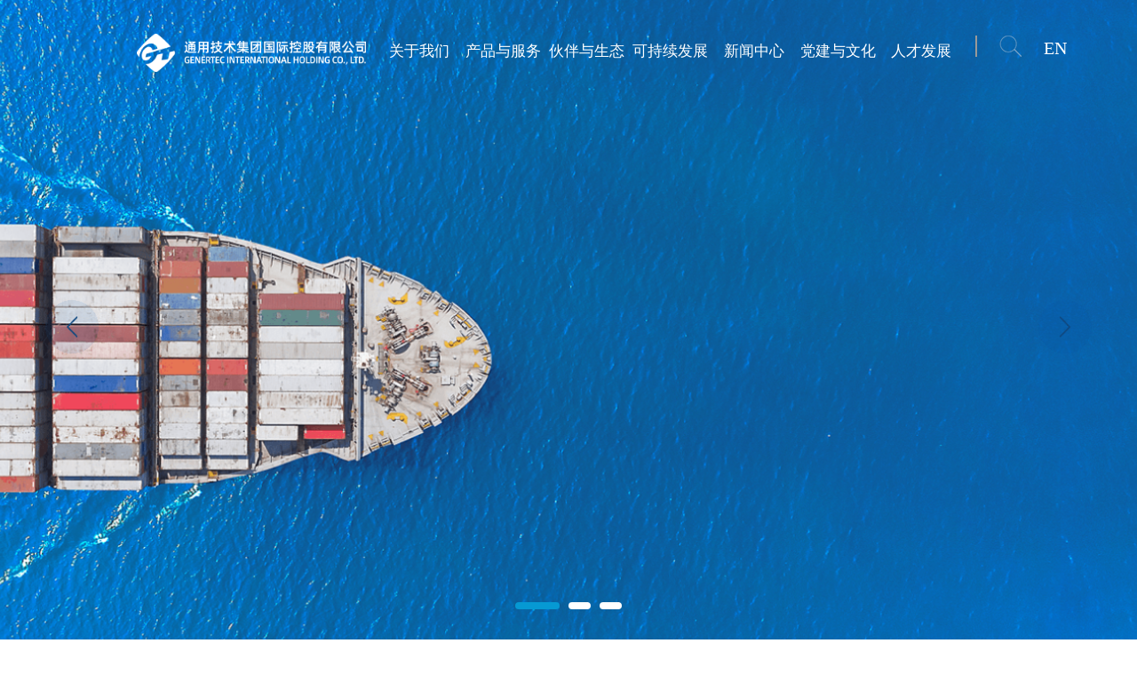

--- FILE ---
content_type: text/html; charset=UTF-8
request_url: https://www.intlgt.cn/
body_size: 19611
content:
<!DOCTYPE html>
<html lang="en" >

<head>
	<meta charset="UTF-8">
	<!--自适应-->
	<meta name="viewport" content="width=device-width, initial-scale=1, shrink-to-fit=no">
	<meta http-equiv="Cache-Control" content="no-transform" />
	<meta http-equiv="Cache-Control" content="no-siteapp" />
	<title>通用技术集团国际控股有限公司</title>
  
	<link rel="stylesheet" href="./images/cpyfw.css">
	<link rel="stylesheet" href="./images/heards.css">
	<link rel="stylesheet" href="./images/sy_style.css">
	<link rel="stylesheet" href="./images/footer.css">
	<link rel="stylesheet" href="./images/device.css">
	<link rel="stylesheet" href="./images/newsPlyaBox.css">
	<link rel="stylesheet" href="./images/aos.css">
	<link rel="stylesheet" href="./images/swiper.min.css" />
   <script src="./images/sy.js"></script>
<script src="./images/swiper.jquery.min.js"></script>
	<script src="./images/3.js"></script>
<script src="./images/newsPlyaBox.js"></script>

	<script src="./images/aos.js"></script>
	<script>
		// AOS.init();
		AOS.init({
			useClassNames: true,
			initClassName: false,
			animatedClassName: 'animated',
		});
	</script>

	<script>
		window.addEventListener('load', function () {
			function hehe() {
				var fasterWidth = $('#playBox').width();
				$("#son1").css({ width: fasterWidth + 'px' });
				$("#son2").css({ width: fasterWidth + 'px' });
				$("#son3").css({ width: fasterWidth + 'px' });
				var sonHeight = $('#son1').height();
				$("#playBox").css({ height: sonHeight + 'px' });
			}
			hehe();
		})


		// 轮播图动态获取父级盒子宽度


		//窗口显示才加载
		var wrapTop = $(".digital").offset().top;
		var istrue = true;
		$(window).on("scroll",
			function () {
				var s = $(window).scrollTop();
				if (s > wrapTop - 500 && istrue) {
					$(".timer").each(count);
					function count(a) {
						var b = $(this);
						a = $.extend({},
							a || {},
							b.data("countToOptions") || {});
						b.countTo(a)
					};
					istrue = false;
				};
			})
		//设置计数
		$.fn.countTo = function (options) {
			options = options || {};
			return $(this).each(function () {
				//当前元素的选项
				var settings = $.extend({}, $.fn.countTo.defaults, {
					from: $(this).data('from'),
					to: $(this).data('to'),
					speed: $(this).data('speed'),
					refreshInterval: $(this).data('refresh-interval'),
					decimals: $(this).data('decimals')
				}, options);
				//更新值
				var loops = Math.ceil(settings.speed / settings.refreshInterval),
					increment = (settings.to - settings.from) / loops;
				//更改应用和变量
				var self = this,
					$self = $(this),
					loopCount = 0,
					value = settings.from,
					data = $self.data('countTo') || {};
				$self.data('countTo', data);
				//如果有间断，找到并清除
				if (data.interval) {
					clearInterval(data.interval);
				};
				data.interval = setInterval(updateTimer, settings.refreshInterval);
				//初始化起始值
				render(value);
				function updateTimer() {
					value += increment;
					loopCount++;
					render(value);
					if (typeof (settings.onUpdate) == 'function') {
						settings.onUpdate.call(self, value);
					}
					if (loopCount >= loops) {
						//移出间隔
						$self.removeData('countTo');
						clearInterval(data.interval);
						value = settings.to;
						if (typeof (settings.onComplete) == 'function') {
							settings.onComplete.call(self, value);
						}
					}
				}
				function render(value) {
					var formattedValue = settings.formatter.call(self, value, settings);
					$self.html(formattedValue);
				}
			});
		};
		$.fn.countTo.defaults = {
			from: 0,               //数字开始的值
			to: 0,                 //数字结束的值
			speed: 1000,           //设置步长的时间
			refreshInterval: 100,  //隔间值
			decimals: 0,           //显示小位数
			formatter: formatter, //渲染之前格式化
			onUpdate: null,        //每次更新前的回调方法
			onComplete: null       //完成更新的回调方法
		};
		function formatter(value, settings) {
			return value.toFixed(settings.decimals);
		}
		//自定义格式
		$('#count-number').data('countToOptions', {
			formmatter: function (value, options) {
				return value.toFixed(options.decimals).replace(/\B(?=(?:\d{3})+(?!\d))/g, ',');
			}
		});
		//定时器
		$('.timer').each(count);
		function count(options) {
			var $this = $(this);
			options = $.extend({}, options || {}, $this.data('countToOptions') || {});
			$this.countTo(options);
		}

		// 动画
		// $('.block').smoove({
		// 	offset: '5%'
		// });


		// 给所有底部标签添加移入移出效果
		$(document).ready(function () {
			$(".bp").mouseout(function () {
				$(this).css('color', '#5485cb');

			});
			$(".bp").mouseover(function () {
				$(this).css('color', 'white');
			});
		})


		$(function () {
			var swiper = new Swiper(".mySwiper", {
				centeredSlides: true,
				autoplay: {
					delay: 4500,
					disableOnInteraction: false,
				},
				pagination: {
					el: ".baneTion",
					clickable: true,
				},
				navigation: {
					nextEl: ".mynext",
					prevEl: ".myprev",
				},
				loop: true,
			});
			var swiper = new Swiper(".vdoSwiper", {
				autoplay: {
					delay: 2500,
					disableOnInteraction: false,
				},
				navigation: {
					nextEl: ".vdonext",
					prevEl: ".vdorev",
				},
				pagination: {
					el: ".vdoTion",
					clickable: true,
				},
				slidesPerView: 3,
				spaceBetween: 40,
			});
		})
		$(function () {
			$(".ntle li").on("mouseover", function () {
				var index = $(this).index();
				$(this).addClass("tlactive").siblings().removeClass("tlactive");
				$(".nstx").hide().eq(index).show();
			});
		})



		var table0 = document.getElementById("table0");
		var oLiS = table0.getElementsByTagName("li");
		var oDivS = table0.getElementsByTagName("div");
		// 绑定事件
		for (var i = 0; i < oLiS.length; i++) {
			// 给当前这个li自定义索引
			oLiS[i].index = i;
			// 给当前这个li绑定事件
			oLiS[i].onclick = function () {
				//1. 先让所有的li都没有背景颜色并且让所有的div都隐藏
				for (var j = 0; j < oLiS.length; j++) {
					// 清空背景颜色
					oLiS[j].style.backgroundColor = "rgb(246,246,254)";
					oLiS[j].style.color = "black";
					// 隐藏div
					oDivS[j].style.display = "none";
				}
				// 让当前点击这个li有背景颜色
				this.style.backgroundColor = "rgb(10,80,180)";
				this.style.color = "white";
				this.style.borderRadius = "0px 10px 0px 10px";

				// 让li对应的那个div显示
				oDivS[this.index].style.display = "block";
			}
		}



		// Tip: avoid this ton of code using AniJS ;)
		$(function () {
			$(".swiper-slide").one("mouseover", function () {

				var element = $('#square');

				// when mouseover execute the animation
				element.mouseover(function () {

					// the animation starts
					element.toggleClass('fadeInUp animated');

					// do something when animation ends
					element.one('webkitAnimationEnd mozAnimationEnd MSAnimationEnd oanimationend animationend', function (e) {

						// trick to execute the animation again
						$(e.target).removeClass('fadeInUp animated');

					});

				});
				// $(this).unbind();
			});
		});
	</script>

<style>

 @media screen and (min-width: 1861px) and (max-width: 1920px){
#playBox .oUlplay li {
    height: 412px !important;
   }
  #playBox .oUlplay li a div {
     bottom: 0px !important; 
}
  
  }
  
  .floadAD {
  position: fixed;
    z-index: 9999999;
    display: none;
    right: 0;
  }
 
 
</style>
  <style>
        .floadAd { position: fixed;z-index: 999900; display: none; right: 0;}
        .floadAd .item { display: block; }
        .floadAd .item img { vertical-align: bottom; width: 4rem;}
        /* a img 的组合浏览器默认下边会有几个像素的空白，这里可以消除空白*/
 </style>
</head>

  
  <!--<div id="floadAD" class="floadAd" style="top: 177px; display: block;">
        <a class="close" href="javascript:void();" style="color: #fafafa;
    position: absolute;
    right: 0;">×关闭</a>
        <a class="item" href="https://www.intlgt.cn/tyzt/" target="_blank">
       <img style="width:24rem;" src="./images/pc.jpg" alt="" /></a>
   </div>-->
  
<body>
	<!--header-->
   <!--header-->
 <style>
  .ui_div_con a .logo_1sd {
 	 display: none;
  }
   .i_logo_ul{width:59.5%}
   .right_s{width:9%}
   .right_s .shu_ge{margin-right:21px}
   .x_h_2{margin-right:21px}
  
  .ui_div_con .right_s .sou_s .s_sf {
    display: none;
  }
   
  .ui_div_con .right_s .sou_s .ty_en {
   color: #fff;
    display: block;
    transform: translateY(-3px);
    font-size: 20px;
  }
   
   .header:hover .right_s .sou_s .ty_en {
   	color: #1a1a1a;
   } 
   
   .header.fixedmenu .right_s .sou_s .ty_en {
   color: #1a1a1a;
   }
   
   .phone_nav .i_ssbn .web_yw {
    width: 100%;
    height: 100%;
    padding-left: 30%;
    line-height: 67px;
    color: #194D90;
    display: inline-block;
   }
   
   .i_ssbn {
   	background: unset !important;
   }
   
   .phone_nav .i_ssbn .web_yw {
   	width: 60% !important;
   }
   .i_logo_ul .nav_menu li:nth-child(2) dl {
    width: 444px;
}
</style> 
<section class="ui_div header fixednav">
		<div class="ui_div_con">
			<a href="./" class="i_logo_img fl" alt="通用技术国际" title="通用技术国际">
				<img src="./images/logo_s2.png" style="display: none;" class="logo_1s" />
           <img src="./images/logo_s1.png" class="logo_1sd" />
				<img src="./images/logo_s2.png" style="display: none;" class="logo_2s" />
				<!-- <img src="./images/logo_1s.png" style="display: none;" class="logo_3s" id="xc" /> -->
			</a>
			<div class="fr i_logo_ul">
				<ul class="fl nav_menu">
					<li>
						<a href="./gywm/gsgk/" class="a_nav">关于我们</a>
						<dl>
                           
							<dd>
								<a href="./gywm/gsgk/">
                                        公司概况
                                    </a>
							</dd>
                              
							<dd>
								<a href="./gywm/lsyg/">
                                        历史沿革
                                    </a>
							</dd>
                              
							<dd>
								<a href="./gywm/dshyjsh/">
                                        董事会
                                    </a>
							</dd>
                              
							<dd>
								<a href="./gywm/ggtd/">
                                        高管团队
                                    </a>
							</dd>
                              
							<dd>
								<a href="./gywm/zzjg/">
                                        组织架构
                                    </a>
							</dd>
                              
							<dd>
								<a href="./gywm/fzzl/">
                                        发展战略
                                    </a>
							</dd>
                              
							<dd>
								<a href="./gywm/ywdy/">
                                        业务单元
                                    </a>
							</dd>
                              
							<dd>
								<a href="./gywm/gsry/">
                                        公司荣誉
                                    </a>
							</dd>
                              
							
						</dl>
					</li>
					<li>
						<a href="./cpfw/" class="a_nav">产品与服务</a>
						<dl>
							
							<dd>
								<a href="./cpfw/nydl_yw/">
                                        国际能源电力业务
                                    </a>
							</dd>
                              
							<dd>
								<a href="./cpfw/qqcl_yw/">
                                        全球车辆业务
                                    </a>
							</dd>
                              
							<dd>
								<a href="./cpfw/zbdl_yw/">
                                        绿色供应链业务
                                    </a>
							</dd>
                              
							<dd>
								<a href="./cpfw/gjjj_yw/">
                                        国际化泛基建业务
                                    </a>
							</dd>
                              
							<dd>
								<a href="./cpfw/gnxx_yw/">
                                        国内新兴业务
                                    </a>
							</dd>
                              
							<dd>
								<a href="./cpfw/sjzx_yw/">
                                        设计咨询及招标采购业务
                                    </a>
							</dd>
                              
						</dl>
					</li>
					<li>
						<a href="./hbst/" class="a_nav">伙伴与生态</a>
					</li>
					<li>
						<a href="./cxfz/fzsj/" class="a_nav">可持续发展</a>
						<dl>
							
							<dd>
								<a href="./cxfz/fzsj/">
                                        发展实践
                                    </a>
							</dd>
                              
							<dd>
								<a href="./cxfz/fzbg/">
                                        发展报告
                                    </a>
							</dd>
                              
						</dl>
					</li>
					<li>
						<a href="./xwzx/gsxw/" class="a_nav">新闻中心</a>
						<dl>
							
							<dd>
								<a href="./xwzx/gsxw/">
                                        公司新闻
                                    </a>
							</dd>
                              
							<dd>
								<a href="./xwzx/jtxw/">
                                        集团新闻
                                    </a>
							</dd>
                              
							<dd>
								<a href="./xwzx/xxgk/">
                                        信息公开
                                    </a>
							</dd>
                              
							<dd>
								<a href="./xwzx/mtbd/">
                                        媒体报道
                                    </a>
							</dd>
                              
							<dd>
								<a href="./xwzx/spzx/">
                                        视频中心
                                    </a>
							</dd>
                              
							<dd>
								<a href="./xwzx/ztsl/">
                                        专题收录
                                    </a>
							</dd>
                              
						</dl>
					</li>
					<li>
						<a href="./djwh/djlh/" class="a_nav">党建与文化</a>
						<dl>
							
							<dd>
								<a href="./djwh/djlh/">
                                        党建领航
                                    </a>
							</dd>
                              
							<dd>
								<a href="./djwh/qywh/">
                                        企业文化
                                    </a>
							</dd>
                              
						</dl>
					</li>
					<li>
						<a href="./rcfz/" class="a_nav">人才发展</a>
						<dl>
							
							<dd>
								<a href="./rcfz/rcdw/">
                                        人才队伍
                                    </a>
							</dd>
                              
							<dd>
								<a href="./rcfz/rczp/">
                                        人才招聘
                                    </a>
							</dd>
                              
						</dl>
					</li>
				</ul>
				<div class="clearboth"></div>
			</div>
			<div class="right_s">
				<div class="shu_ge"></div>
              <img src="./images/W020241126356306671476.png" title="搜索" alt="" class="x_h_2" id="xc" />
				<a href="https://www.intlgt.cn/en/" class="sou_s">
					<span class="ty_en">EN</span>
					
				</a>
              
			</div>
			<div class="clearboth"></div>
		</div>
	</section>

	<!--手机端导航start-->
	<div class="phone_nav">
		<div class="phone_logo">
			<a href="./" class="p1">
				<img src="./images/logo_s2.png" alt="通用技术国际" title="通用技术国际" />
			</a>
		</div>
		<div class="i_ssbn">
			<a href="https://www.intlgt.cn/en/" class="web_yw">EN</a>
			<div class="i_ssbn_div">
				<!--<input type="text" class="fl ipt1" placeholder="请输入关键词" />
				<input type="submit" class="fl ipt2" value="" />-->
				<div class="clear"></div>
			</div>
		</div>
		<div class="nav_but_box"><span class="nav_but"></span></div>
		<div class="nav_main">
			<ul>
				<li><a href="./gywm/gsgk/">关于我们</a>
					<b></b>
					<ul class="ul">
						<li><a href="./gywm/gsgk/" target="_blank">公司概况</a></li>
						<li><a href="./gywm/lsyg/" target="_blank">历史沿革</a></li>
						<li><a href="./gywm/dshyjsh/" target="_blank">董事会</a></li>
						<li><a href="./gywm/ggtd/" target="_blank">高管团队</a></li>
						<li><a href="./gywm/zzjg/" target="_blank">组织架构</a></li>
						<!--<li><a href="./gywm/fzzl/" target="_blank">发展战略</a></li>-->
						<li><a href="./gywm/ywdy/" target="_blank">业务单元</a></li>
						<li><a href="./gywm/gsry/" target="_blank">公司荣誉</a></li>
					</ul>
				</li>
				<li>
					<a href="./cpfw/" target="_blank">产品与服务</a>
					<b></b>
					<ul class="ul">
						<li><a href="./cpfw/nydl_yw/" target="_blank">国际能源电力业务</a></li>
						<li><a href="./cpfw/qqcl_yw/" target="_blank">全球车辆业务</a></li>
						<li><a href="./cpfw/zbdl_yw/" target="_blank">绿色供应链业务</a></li>
						<li><a href="./cpfw/gjjj_yw/" target="_blank">国际化泛基建业务</a></li>
						<li><a href="./cpfw/gnxx_yw/" target="_blank">国内新兴业务</a></li>
						<li><a href="./cpfw/sjzx_yw/" target="_blank">设计咨询及招标采购业务</a></li>
					</ul>
				</li>
				<li>
					<a href="./hbst/" target="_blank">伙伴与生态</a>
				</li>
				<li>
					<a href="./cxfz/fzsj/" target="_blank">可持续发展</a>
					<b></b>
					<ul class="ul">
						<li><a href="./cxfz/fzsj/" target="_blank">发展实践</a></li>
						<li><a href="./cxfz/fzbg/" target="_blank">发展报告</a></li>
					</ul>
				</li>
				<li>
					<a href="./xwzx/gsxw/" target="_blank">新闻中心</a>
					<b></b>
					<ul class="ul">
						<li><a href="./xwzx/gsxw/" target="_blank">公司新闻</a></li>
						<li><a href="https://www.gt.cn/xwzx/jtxw/" target="_blank">集团新闻</a></li>
                <li><a href="./xwzx/xxgk/" target="_blank">信息公开</a></li>
						<li><a href="./xwzx/mtbd/" target="_blank">媒体报道</a></li>
						<li><a href="./xwzx/spzx/" target="_blank">视频中心</a></li>
					</ul>
				</li>
				<li>
					<a href="./djwh/djlh/" target="_blank">党建与文化</a>
					<b></b>
					<ul class="ul">
						<li><a href="./djwh/djlh/" target="_blank">党建领航</a></li>
						<li><a href="./djwh/qywh/" target="_blank">企业文化</a></li>
					</ul>
				</li>
				<li>
					<a href="./rcfz/" target="_blank">人才发展</a>
					<b></b>
					<ul class="ul">
						<li><a href="./rcfz/rcdw/" target="_blank">人才队伍</a></li>
						<li><a href="./rcfz/rczp/" target="_blank">人才招聘</a></li>
					</ul>
				</li>
			</ul>
		</div>
	</div>
<!--手机端导航end-->

<style>
  .i_logo_ul .nav_menu li dl{
  width: 276px;
  padding: 10px 0px 4px 5px;
  }
  

  .i_logo_img {
  margin-left: 7% !important;
  }
</style>

	<!-- banner  start -->
	<div class="i_picchange">
		<div class="swiper-container home-swiper">
			<div class="swiper-wrapper">
              
          <!--	<a href="./tyzt/"  target="_blank" class="swiper-slide">
					<div class="s1" style="background-image:url(./images/zt.jpg);">
						<img src="./images/zt.jpg" />
					</div>
					<div class="s2" style="background-image:url(./images/zt.jpg);">
						<img src="./images/zt.jpg" />
					</div>
				</a> -->
          
				<div class="swiper-slide">
					<div class="s1"
						style="background-image:url(./images/banner.jpg);">
						<img src="./images/banner.jpg" />
					</div>
					<div class="s2" style="background-image:url(./images/web_sybanner.jpg);">
						<img src="./images/web_sybanner.jpg" />
					</div>

					<!--<div class="text_c">
						<img src="./images/W020231215575091073334.png" alt="" />
					</div>-->
				</div>

				<div class="swiper-slide">
					<div class="s1" style="background-image:url(./images/banner_4s.jpg);">
						<img src="./images/banner_4s.jpg" />
					</div>
					<div class="s2" style="background-image:url(./images/web_banner_2s.jpg);">
						<img src="./images/web_banner_2s.jpg" />
					</div>
					<!--<div class="text_c">
						<img src="./images/W020231215575091073334.png" alt="" />
					</div>-->
				</div>

				<div class="swiper-slide">
					<div class="s1" style="background-image:url(./images/banner_ss.jpg);">
						<img src="./images/banner_ss.jpg" />
					</div>
					<div class="s2" style="background-image:url(./images/web_banner_ss.jpg);">
						<img src="./images/web_banner_ss.jpg" />
					</div>
					<!--<div class="text_c">
						<img src="./images/W020231215575091073334.png" alt="" />
					</div>-->
				</div>

				

			</div>
			<!-- Add Navigation -->
			<div class="swiper-pagination home-pagination "></div>
			<!-- Add Arrows -->
			<div class="swiper-button-next home_next"></div>
			<div class="swiper-button-prev home_prev"></div>
		</div>
	</div>
	<!-- banner end-->

	<div class="block sw" data-move-y="200px">
		<div class="title" data-aos="fade-up">通用技术国际</div>
		<div class="show" data-aos="fade-up">
			通用技术集团国际控股有限公司是中央直接管理的国有重要骨干企业——中国通用技术（集团）控股有限责任公司筹建的工程服务业务一体化经营和管控平台。我们立足工程服务业务，深耕电力能源、轨道交通、基础设施、节能环保等行业领域，凭借深厚历史积淀、专业人才团队、强大商务集成服务及全球资源整合能力，深度参与国内大循环和国内国际双循环，积极投身绿色“一带一路”建设和国内绿色低碳产业发展。公司多个经营单位连续多年跻身ENR全球工程承包商250强。
		</div>

		<div class="digital" data-aos="fade-up">
			<div>
				<div id="quan1" class="quan">
				</div>
				<p style="margin-left: 6px;position:absolute;" class="timer count-title" id="count-number" data-to="100"
					data-speed="1500">100</p>
           <p class="jiahao_tow">+</p>   
				<p class="dw1">亿元</p>
				<p class="js1">注册资本</p>
			</div>
			<div>
				<div id="quan2" class="quan">
				</div>
				<p class="timer count-title lia1" id="count-number" data-to="60" data-speed="1500">60</p>
              <p class="jiahao_tow">+</p>
				<p class="dw2">家</p>
				<p class="js1">境外机构</p>
			</div>
			<div>
				<div id="quan3" class="quan">
				</div>
				<p style="margin-left: 14px;" class="timer count-title" id="count-number" data-to="100"
					data-speed="1500">100</p>
           <p class="jiahao_one">+</p>
				<p class="dw3">家</p>
				<p class="js1">国内机构</p>
			</div>
			<div class="lasts">
				<div id="quan4" class="quan">
				</div>
				<p style="margin-left: 3px;" class="timer count-title" id="count-number" data-to="8000"
					data-speed="1500">8000</p>
				<p class="jiahao">+</p>
				<p class="dw4">人</p>
				<p class="js1">全球雇员</p>
			</div>
			<div class="lasts">
				<div id="quan5" class="quan">
				</div>
				<p style="margin-left: 3px;" class="timer count-title" id="count-number" data-to="3000"
					data-speed="1500">3000</p>
				<p class="jiahao">+</p>
				<p class="dw5">亿</p>
				<p class="js5">引进先进技术设备/美元</p>
			</div>
			<div class="lasts">
				<div id="quan6" class="quan">
				</div>
				<p class="timer count-title lia2" id="count-number" data-to="70" data-speed="1500">70</p>
				<p class="jiahao2">+</p>
				<p class="dw6">年</p>
				<p class="js1">经营历史</p>
			</div>



		</div>


	</div>

	<div class="block cpyfw" data-move-y="200px" data-aos="fade-up">
		<p>产品与服务</p>
		<div class="lbt-box">
			<div class="imgs">
				<div class="imgitem">
                  <a href="./cpfw/sjzx_yw/">
					<span></span>
					<img src="./images/sjzx_yw.jpg" />
					<div>
						<p>设计咨询及招标采购业务</p>
						
					</div>
                    </a>
				</div>

				<div class="imgitem">
                  <a href="./cpfw/nydl_yw/">
					<span></span>
					<img src="./images/nydl_yw.jpg" />
					<div>
						<p>国际能源电力业务</p>
						
					</div>
                    </a>
				</div>
				<div class="imgitem">
                  <a href="./cpfw/qqcl_yw/">
					<span></span>
					<img src="./images/qqcl_yw.png" />
					<div>
						<p>全球车辆业务</p>
						
					</div>
                    </a>
				</div>
				<div class="imgitem">
                  <a href="./cpfw/zbdl_yw/">
					<span></span>
					<img src="./images/zbdl_yw.png" />
					<div>
						<p>绿色供应链业务</p>
						
					</div>
                    </a>
				</div>
				<div class="imgitem">
                  <a href="./cpfw/gjjj_yw/">
					<span></span>
					<img src="./images/gjjj_yw.jpg" />
					<div>
						<p>国际化泛基建业务</p>
						
					</div>
                    </a>
				</div>
				<div class="imgitem">
                  <a href="./cpfw/gnxx_yw/">
					<span></span>
					<img src="./images/gnxx_yw.jpg" />
					<div>
						<p>国内新兴业务</p>
						<!--<p>绿色产业、新型基础设施建设</p>-->
					</div>
                    </a>
				</div>



			</div>
			<div id="pre" class="pre1 ss"></div>
			<div id="next" class="next1 ss"></div>
		</div>


	</div>

  
  
  <div class="block xwlbt" data-aos="fade-up" data-move-y="200px">
		<div>
			<div id="playBox" data-aos="fade-up">
				<div class="smalltitle">
					<div class="pre">&lt;</div>
					<div class="next">&gt;</div>
					<ul style="margin-right: 0px;">
						<li class="thistitle"></li>
						<li></li>
						<li></li>
					</ul>
				</div>
				<ul class="oUlplay">
                 
                   
					<li>
						<a href="./xwzx/gsxw/202510/t20251027_56266.html">
                   <img src="./xwzx/gsxw/202510/P020251027595648264333.jpg" alt="" />
							<div>
								<p>通用技术中技招标在第19届招投标领域年...</p>
							</div>
						</a>
					</li>
                
					<li>
						<a href="./xwzx/gsxw/202510/t20251027_56265.html">
                   <img src="./xwzx/gsxw/202510/P020251027594065219704.jpg" alt="" />
							<div>
								<p>通用技术国际公司视频作品获第七届“一...</p>
							</div>
						</a>
					</li>
                
					<li>
						<a href="./xwzx/gsxw/202510/t20251027_56264.html">
                   <img src="./xwzx/gsxw/202510/P020251027592650699128.jpg" alt="" />
							<div>
								<p>通用技术通用咨询荣获招投标领域年度聚...</p>
							</div>
						</a>
					</li>
                
					
					
				</ul>
			</div>

			<div class="table" data-aos="fade-up">
				<div id="table0" class="table0">
					<!-- 选项 -->
					<ul>
						<li>公司动态</li>
						<li>集团动态</li>
                <li>信息公开</li>
						<a href="./xwzx/gsxw/">更多<img src="./images/jh.png" /></a>
					</ul>
					<!-- 对应的内容 -->
					<div>
                  
						<ol>
							<span>
								<p> 24</p>
								<p> 2025-10</p>
							</span>
							<a href="./xwzx/gsxw/202510/t20251027_56266.html" target="_blank">
                通用技术中技招标在第19届招投标领域年度聚焦活动评选中...
            </a>
							<span>​在近日揭晓的“第19届全国招投标领域年度聚焦”评选活动中，通用技术中技招标凭借卓越的综合实力和前沿的创新实践，一举荣获“2025招标代理行业十大领军企业”“2025招标代理行业综合实力百强”“AI+招投标智能系统应用创新奖”“招标采购大数据模型创新奖”等十四项综合及创新奖项。</span>
							<a class="ed_tu" href="./xwzx/gsxw/202510/t20251027_56266.html" >

							</a>
						</ol>

					
						<ol>
							<span>
								<p> 20</p>
								<p> 2025-10</p>
							</span>
							<a href="./xwzx/gsxw/202510/t20251027_56264.html" target="_blank">
                通用技术通用咨询荣获招投标领域年度聚焦活动六大奖项
            </a>
							<span>近日，在2025年第19届招投标领域年度聚焦活动中，通用技术通用咨询一举荣获“ 2025产业策划运营一体化服务机构”“2025规划咨询行业综合实力50强”“ 2025全过程工程咨询行业综合实力百强”“2025工程项目管理行业综合实力百强”“2025教育行业产教融合优秀服务商”“2025医疗行业集中采购最佳招标代理机构奖”六大奖项。</span>
							<a class="ed_tu" href="./xwzx/gsxw/202510/t20251027_56264.html" >

							</a>
						</ol>

					
						<ol>
							<span>
								<p> 14</p>
								<p> 2025-10</p>
							</span>
							<a href="./xwzx/gsxw/202510/t20251027_56263.html" target="_blank">
                通用技术中技招标成功中标世行2.5亿美元绿色城市项目招...
            </a>
							<span>近日，通用技术中技招标成功中标“世界银行贷款贵阳市绿色城市发展项目”招标代理服务。该项目总投资约24.73亿元人民币，其中利用世界银行贷款2.5亿美元。</span>
							<a class="ed_tu" href="./xwzx/gsxw/202510/t20251027_56263.html" >

							</a>
						</ol>

					
						<ol>
							<span>
								<p> 13</p>
								<p> 2025-10</p>
							</span>
							<a href="./xwzx/gsxw/202510/t20251027_56262.html" target="_blank">
                通用技术中机公司出口德国18.1万吨散货船首制船交付及2...
            </a>
							<span>10月9日，通用技术中机公司与恒力造船（大连）有限公司合作出口德国18.1万吨散货船项目的首制船交船及2号船命名仪式在大连举行。通用技术国际公司风控法律部、财务部负责人参加，中机公司总经理代表公司致辞。</span>
							<a class="ed_tu" href="./xwzx/gsxw/202510/t20251027_56262.html" >

							</a>
						</ol>

					
					</div>
					<div id="nav_tygj">
						
						
				
					</div>
             <div>
						 
						<ol>
							<span>
								<p> 10</p>
								<p> 2022-11</p>
							</span>
							<a href="./xwzx/xxgk/shzr/" target="_blank">
                可持续发展报告
            </a>
							<span></span>
							<a href="./xwzx/xxgk/shzr/" class="ed_tu">

							</a>
						</ol>

					
					</div>
				</div>
			</div>

		

			<div class="looks" style="list-style-type: none;" data-aos="fade-up">
				<p>媒体报道</p>
				<a href="./xwzx/mtbd/">更多
					<img src="./images/jh.png" style="margin-left: 5px;" /></a>
				<div></div>
              
				<li class="bods" data-aos="fade-up">
					<a href="http://baozhi.cneo.com.cn/paper.asp?Aid=3871&Fid=2111" target="_blank">
						<p> 通用技术国际公司改革10年现巨变</p>
						<p> 2022-08</p>
					</a>
				</li>
              
				<li class="bods" data-aos="fade-up">
					<a href="http://world.people.com.cn/n1/2022/0819/c1002-32506995.html" target="_blank">
						<p> “期待来自中国的大风车早日转起来”</p>
						<p> 2022-08</p>
					</a>
				</li>
              
				<li class="bods" data-aos="fade-up">
					<a href="https://www.toutiao.com/article/7117501859476013603/?app=news_article&timestamp=1657248728&use_new_style=1&req_id=202207081052070101330511492324255B&group_id=7117501859476013603&wxshare_count=1&tt_from=weixin&utm_source=weixin&utm_medium=toutiao_android&utm_campaign=client_share&share_token=7381d2e5-ba04-4a48-a915-26cc8f9aaafa&source=m_redirect&wid=1667437077865" target="_blank">
						<p> 福哈努尔：帕亚拉电站是我的第二大学</p>
						<p> 2022-07</p>
					</a>
				</li>
              
				<li class="bods" data-aos="fade-up">
					<a href="https://epaper.comnews.cn/xpaper/news/849/8581/40426-1.shtml" target="_blank">
						<p> 通用技术中机公司深耕圭亚那电力市场</p>
						<p> 2022-06</p>
					</a>
				</li>
              
             

			</div>

		</div>

	</div>

  
	
	<!-- 地图 ---------------------------- start -->
	<section class="content_3s" data-aos="fade-up">
		<div class="w">
			<article class="value_1s wow fadeInUp">
				<span class="we_ks">国际通用</span>
				<span class="we_s">通用技术国际致力于服务全球市场，在世界范围内广泛寻求合作，构建了覆盖面广、反应迅速的国际市场经营网络，公司业务遍布五大洲的100多个国家和地区。</span>
				<div class="ditu_ss">
					<div class="n_box14">
						<div class="n_box14_t">
							<div class="tubiao position1">
								<i>
									<div class="box_dt" style="display: none;">
										<div class="diming">
											<img src="./images/ee.png" alt="" />
											<span>英国</span>
										</div>

										<h3>中机公司</h3>
										<div class="chu_xian">
											<div class="xi_xian"></div>
											<div class="sen_xians"></div>
										</div>
										<div class="jigou">
											<span>通用英国公司</span>
										</div>
									</div>
								</i>
							</div>
							<div class="tubiao position2"><i>
									<div class="box_dt" style="display: none;">
										<div class="diming">
											<img src="./images/ee.png" alt="" />
											<span>卢森堡</span>
										</div>

										<h3>中机公司</h3>
										<div class="chu_xian">
											<div class="xi_xian"></div>
											<div class="sen_xians"></div>
										</div>
										<div class="jigou">
											<span>中机卢森堡财务公司</span>
										</div>
									</div>
								</i></div>
							<div class="tubiao position3"><i>

									<div class="box_dt" style="display: none;">
										<div class="diming">
											<img src="./images/ee.png" alt="" />
											<span>德国</span>
										</div>
										<h3>中机公司</h3>
										<div class="chu_xian">
											<div class="xi_xian"></div>
											<div class="sen_xians"></div>
										</div>
										<div class="jigou">
											<span>欧洲机械公司</span>
										</div>

										<h3>中技公司</h3>
										<div class="chu_xian">
											<div class="xi_xian"></div>
											<div class="sen_xians"></div>
										</div>
										<div class="jigou">
											<span>通用技术欧洲德玛斯有限责任公司</span>
										</div>
									</div>

								</i></div>
							<div class="tubiao position4"><i>

									<div class="box_dt" style="display: none;">
										<div class="diming">
											<img src="./images/ee.png" alt="" />
											<span>匈牙利</span>
										</div>

										<h3>中机公司</h3>
										<div class="chu_xian">
											<div class="xi_xian"></div>
											<div class="sen_xians"></div>
										</div>
										<div class="jigou">
											<span>中机欧洲经营中心</span>
										</div>
									</div>
								</i></div>
							<div class="tubiao position5"><i>

									<div class="box_dt" style="display: none;">
										<div class="diming">
											<img src="./images/ee.png" alt="" />
											<span>意大利</span>
										</div>

										<h3>中机公司</h3>
										<div class="chu_xian">
											<div class="xi_xian"></div>
											<div class="sen_xians"></div>
										</div>
										<div class="jigou">
											<span>通用意大利公司</span>
											<span>意大利蓝色工程设计有限公司</span>
										</div>
									</div>
								</i></div>
							<div class="tubiao position6"><i>
									<div class="box_dt" style="display: none;">
										<div class="diming">
											<img src="./images/ee.png" alt="" />
											<span>波黑</span>
										</div>

										<h3>中技公司</h3>
										<div class="chu_xian">
											<div class="xi_xian"></div>
											<div class="sen_xians"></div>
										</div>
										<div class="jigou">
											<span>萨拉热窝VEIVOVIK电力生产和供电有限责任公司</span>
											<span>中技萨拉热窝分公司</span>
										</div>
									</div>
								</i></div>
							<div class="tubiao position7"><i>

									<div class="box_dt" style="display: none;">
										<div class="diming">
											<img src="./images/ee.png" alt="" />
											<span>塞尔维亚</span>
										</div>

										<h3>中技公司</h3>
										<div class="chu_xian">
											<div class="xi_xian"></div>
											<div class="sen_xians"></div>
										</div>
										<div class="jigou">
											<span>中技塞尔维亚分公司</span>
										</div>
									</div>
								</i></div>
							<div class="tubiao position8"><i>


									<div class="box_dt" style="display: none;">
										<div class="diming">
											<img src="./images/ee.png" alt="" />
											<span>土耳其</span>
										</div>

										<h3>中机公司</h3>
										<div class="chu_xian">
											<div class="xi_xian"></div>
											<div class="sen_xians"></div>
										</div>
										<div class="jigou">
											<span>土耳其分公司</span>
										</div>

										<h3>中技公司</h3>
										<div class="chu_xian">
											<div class="xi_xian"></div>
											<div class="sen_xians"></div>
										</div>
										<div class="jigou">
											<span>通用土耳其代表处</span>
										</div>
									</div>
								</i></div>
							<div class="tubiao position9">
									<!-- <div class="box_dt" style="display: none;">
										<div class="diming">
											<img src="./images/ee.png" alt="" />
											<span>阿尔及利亚</span>
										</div>

										<h3>中技公司</h3>
										<div class="chu_xian">
											<div class="xi_xian"></div>
											<div class="sen_xians"></div>
										</div>
										<div class="jigou">
											<span>中技菲律宾分公司</span>
											<span>中技驻菲律宾代表处</span>
										</div>
									</div> -->
								</div>
							<div class="tubiao position10"><i>
									<div class="box_dt" style="display: none;">
										<div class="diming">
											<img src="./images/ee.png" alt="" />
											<span>埃及</span>
										</div>

										<h3>中技公司</h3>
										<div class="chu_xian">
											<div class="xi_xian"></div>
											<div class="sen_xians"></div>
										</div>
										<div class="jigou">
											<span>中技埃及分公司</span>
											<span>中技驻埃及代表处</span>
										</div>
									</div>
								</i></div>
							<div class="tubiao position11"><i>
									<div class="box_dt" style="display: none;">
										<div class="diming">
											<img src="./images/ee.png" alt="" />
											<span>阿拉伯联合酋长国</span>
										</div>

										<h3>中机公司</h3>
										<div class="chu_xian">
											<div class="xi_xian"></div>
											<div class="sen_xians"></div>
										</div>
										<div class="jigou">
											<span>中机阿布扎比分公司</span>
										</div>
									</div>
								</i></div>
							<div class="tubiao position12">
									<!-- <div class="box_dt" style="display: none;">
										<div class="diming">
											<img src="./images/ee.png" alt="" />
											<span>南非</span>
										</div>

										<h3>中技公司</h3>
										<div class="chu_xian">
											<div class="xi_xian"></div>
											<div class="sen_xians"></div>
										</div>
										<div class="jigou">
											<span>中技菲律宾分公司</span>
											<span>中技驻菲律宾代表处</span>
										</div>
									</div> -->
								</div>
							<div class="tubiao position13"><i>
									<div class="box_dt" style="display: none;">
										<div class="diming">
											<img src="./images/ee.png" alt="" />
											<span>乌兹别克斯坦</span>
										</div>

										<h3>中技公司</h3>
										<div class="chu_xian">
											<div class="xi_xian"></div>
											<div class="sen_xians"></div>
										</div>
										<div class="jigou">
											<span>中技驻乌兹别克斯坦代表处</span>
										</div>
									</div>
								</i></div>
							<div class="tubiao position14">
                             <!-- <i>
									 <div class="box_dt" style="display: none;">
										<div class="diming">
											<img src="./images/ee.png" alt="" />
											<span>巴基斯坦</span>
										</div>

										<h3>中机公司</h3>
										<div class="chu_xian">
											<div class="xi_xian"></div>
											<div class="sen_xians"></div>
										</div>
										<div class="jigou">
											<span>巴基斯坦代表处</span>
										</div>

										<h3>能源公司</h3>
										<div class="chu_xian">
											<div class="xi_xian"></div>
											<div class="sen_xians"></div>
										</div>
										<div class="jigou">
											<span>环球能源开发私人有限公司</span>
										</div>

										<h3>中技公司</h3>
										<div class="chu_xian">
											<div class="xi_xian"></div>
											<div class="sen_xians"></div>
										</div>
										<div class="jigou">
											<span>中技巴基斯坦分公司</span>
										</div>
									</div>
								</i>-->
                    </div>
							<div class="tubiao position15"><i>
									<div class="box_dt" style="display: none;">
										<div class="diming">
											<img src="./images/ee.png" alt="" />
											<span>斯里兰卡</span>
										</div>

										<h3>中机公司</h3>
										<div class="chu_xian">
											<div class="xi_xian"></div>
											<div class="sen_xians"></div>
										</div>
										<div class="jigou">
											<span>中机斯里兰卡国别经营中心</span>
											<span>斯里兰卡代表处</span>
										</div>

										<h3>中技公司</h3>
										<div class="chu_xian">
											<div class="xi_xian"></div>
											<div class="sen_xians"></div>
										</div>
										<div class="jigou">
											<span>中技驻斯里兰卡代表处</span>
										</div>
									</div>
								</i></div>
							<div class="tubiao position16"><i>
									<div class="box_dt" style="display: none;">
										<div class="diming">
											<img src="./images/ee.png" alt="" />
											<span>哈萨克斯坦</span>
										</div>

										<h3>车辆公司</h3>
										<div class="chu_xian">
											<div class="xi_xian"></div>
											<div class="sen_xians"></div>
										</div>
										<div class="jigou">
											<span>哈萨克斯坦阿鲁尔集团股份公司</span>
										</div>
									</div>
								</i></div>
							<div class="tubiao position17">
									<!-- <div class="box_dt" style="display: none;">
										<div class="diming">
											<img src="./images/ee.png" alt="" />
											<span>俄罗斯</span>
										</div>

										<h3>中技公司</h3>
										<div class="chu_xian">
											<div class="xi_xian"></div>
											<div class="sen_xians"></div>
										</div>
										<div class="jigou">
											<span>中技菲律宾分公司</span>
											<span>中技驻菲律宾代表处</span>
										</div>
									</div> -->
								</div>
							<div class="tubiao position18"><i>
									<div class="box_dt" style="display: none;">
										<div class="diming">
											<img src="./images/ee.png" alt="" />
											<span>孟加拉</span>
										</div>

										<h3>中机公司</h3>
										<div class="chu_xian">
											<div class="xi_xian"></div>
											<div class="sen_xians"></div>
										</div>
										<div class="jigou">
											<span>中机南亚区域经营中心</span>
											<span>孟加拉代表处</span>
                              <span>孟中电力有限公司</span>
											<span>孟中新能源有限公司</span>
											<span>南亚能源工程科技有限公司</span>
										</div>
										<h3>中技公司</h3>
										<div class="chu_xian">
											<div class="xi_xian"></div>
											<div class="sen_xians"></div>
										</div>
										<div class="jigou">
											<span>中技孟加拉分公司</span>
											<span>中技驻孟加拉代表处</span>
										</div>
									</div>
								</i></div>
							<div class="tubiao position19">
                             <!-- <i>
									<div class="box_dt" style="display: none;">
										<div class="diming">
											<img src="./images/ee.png" alt="" />
											<span>缅甸</span>
										</div>

										<h3>中机公司</h3>
										<div class="chu_xian">
											<div class="xi_xian"></div>
											<div class="sen_xians"></div>
										</div>
										<div class="jigou">
											<span>缅甸代表处</span>
										</div>

										<h3>中技公司</h3>
										<div class="chu_xian">
											<div class="xi_xian"></div>
											<div class="sen_xians"></div>
										</div>
										<div class="jigou">
											<span>中技伟能KY3有限公司</span>
											<span>中技伟能YG1有限公司</span>
											<span>中技伟能YG2有限公司</span>
											<span>中技驻缅甸代表处</span>
										</div>
									</div>
								</i>-->
                          </div>
							<div class="tubiao position20"><i>
									<div class="box_dt" style="display: none;">
										<div class="diming">
											<img src="./images/ee.png" alt="" />
											<span>越南</span>
										</div>

										<h3>中机公司</h3>
										<div class="chu_xian">
											<div class="xi_xian"></div>
											<div class="sen_xians"></div>
										</div>
										<div class="jigou">
											<span>越南代表处</span>
										</div>

										<h3>中技公司</h3>
										<div class="chu_xian">
											<div class="xi_xian"></div>
											<div class="sen_xians"></div>
										</div>
										<div class="jigou">
											<span>中技驻越南代表处</span>
										</div>
									</div>
								</i></div>
							<div class="tubiao position21"><i>
									<div class="box_dt" style="display: none;">
										<div class="diming">
											<img src="./images/ee.png" alt="" />
											<span>日本</span>
										</div>

										<h3>能源公司</h3>
										<div class="chu_xian">
											<div class="xi_xian"></div>
											<div class="sen_xians"></div>
										</div>
										<div class="jigou">
											<span>日本代表处</span>
											<span>日本兆华公司</span>
										</div>
									</div>
								</i></div>
							<div class="tubiao position22"><i>
									<div class="box_dt" style="display: none;">
										<div class="diming">
											<img src="./images/ee.png" alt="" />
											<span>菲律宾</span>
										</div>

										<h3>中技公司</h3>
										<div class="chu_xian">
											<div class="xi_xian"></div>
											<div class="sen_xians"></div>
										</div>
										<div class="jigou">
											<span>中技菲律宾分公司</span>
											<span>中技驻菲律宾代表处</span>
										</div>
									</div>
								</i></div>
							<div class="tubiao position23"><i>
									<div class="box_dt" style="display: none;">
										<div class="diming">
											<img src="./images/ee.png" alt="" />
											<span>印度尼西亚</span>
										</div>

										<h3>中技公司</h3>
										<div class="chu_xian">
											<div class="xi_xian"></div>
											<div class="sen_xians"></div>
										</div>
										<div class="jigou">
											<span>中技印尼BUT分公司</span>
										</div>

										<h3>中机公司</h3>
										<div class="chu_xian">
											<div class="xi_xian"></div>
											<div class="sen_xians"></div>
										</div>
										<div class="jigou">
											<span>印尼代表处</span>
										</div>
									</div>
								</i></div>
							<div class="tubiao position24"><i>
									<div class="box_dt" style="display: none;">
										<div class="diming">
											<img src="./images/ee.png" alt="" />
											<span>马来西亚</span>
										</div>

										<h3>中机公司</h3>
										<div class="chu_xian">
											<div class="xi_xian"></div>
											<div class="sen_xians"></div>
										</div>
										<div class="jigou">
											<span>中机马来西亚国别经营中心</span>
										</div>

										<h3>能源公司</h3>
										<div class="chu_xian">
											<div class="xi_xian"></div>
											<div class="sen_xians"></div>
										</div>
										<div class="jigou">
											<span>马来西亚子公司</span>
										</div>
									</div>
								</i></div>
							<div class="tubiao position25">
									<!-- <div class="box_dt" style="display: none;">
										<div class="diming">
											<img src="./images/ee.png" alt="" />
											<span>加拿大</span>
										</div>

										<h3>中技公司</h3>
										<div class="chu_xian">
											<div class="xi_xian"></div>
											<div class="sen_xians"></div>
										</div>
										<div class="jigou">
											<span>中技菲律宾分公司</span>
											<span>中技驻菲律宾代表处</span>
										</div>
									</div> -->
								</div>
							<div class="tubiao position26"><i>
									<div class="box_dt" style="display: none;">
										<div class="diming">
											<img src="./images/ee.png" alt="" />
											<span>美国</span>
										</div>

										<h3>中技公司</h3>
										<div class="chu_xian">
											<div class="xi_xian"></div>
											<div class="sen_xians"></div>
										</div>
										<div class="jigou">
											<span>通用技术美洲公司</span>
										</div>
									</div>
								</i></div>
							<div class="tubiao position27">
                              <!--<i>
									<div class="box_dt" style="display: none;">
										<div class="diming">
											<img src="./images/ee.png" alt="" />
											<span>古巴</span>
										</div>

										<h3>中机公司</h3>
										<div class="chu_xian">
											<div class="xi_xian"></div>
											<div class="sen_xians"></div>
										</div>
										<div class="jigou">
											<span>古巴代表处</span>
										</div>
									</div>
								</i> -->
								</div>
							<div class="tubiao position28"><i>
									<div class="box_dt" style="display: none;">
										<div class="diming">
											<img src="./images/ee.png" alt="" />
											<span>阿根廷</span>
										</div>

										<h3>中技公司</h3>
										<div class="chu_xian">
											<div class="xi_xian"></div>
											<div class="sen_xians"></div>
										</div>
										<div class="jigou">
											<span>中技-（阿根廷）EISA项目公司</span>
											<span>中技阿根廷分公司</span>
										</div>
									</div>
								</i></div>
						</div>
					</div>
				</div>
           <div class="sj_map">
					<img src="./images/map_s.png" alt="" />
				</div>
			</article>
		</div>
	</section>
	<!-- 地图 ----------------------------  end -->
  

   <!--wap start-->
	<div class="wap_footer">
		<div class="wap_footer_t fl">
			<ul class="wap_footer_t_ul fl">
				<li>
					<div class="div_t fl">
						关于我们
					</div>
					<dl class="fl"> 
                <dd>
							<a href="./gywm/gsgk/">公司概况</a>
						</dd>
						<dd>
							<a href="./gywm/lsyg/">历史沿革</a>
						</dd>
						<dd>
							<a href="./gywm/dshyjsh/">董事会</a>
						</dd>
						<dd>
							<a href="./gywm/ggtd/">高管团队</a>
						</dd>
						<dd>
							<a href="./gywm/zzjg/">组织架构</a>
						</dd>
						<dd>
							<a href="./gywm/fzzl/">发展战略</a>
						</dd>
						<dd>
							<a href="./gywm/ywdy/">业务单元</a>
						</dd>
						<dd>
							<a href="./gywm/gsry/">公司荣誉</a>
						</dd> 
					</dl>
					<div class="clearboth"></div>
				</li>
				<li>
					<div class="div_t fl">
						产品与服务
					</div>
					<dl class="fl">
							<dd>
								<a href="./cpfw/nydl_yw/">国际能源电力业务</a>
							</dd>
							<dd>
								<a href="./cpfw/qqcl_yw/">全球车辆业务</a>
							</dd>
							<dd>
								<a href="./cpfw/zbdl_yw/">绿色供应链业务</a>
							</dd>
							<dd>
								<a href="./cpfw/gjjj_yw/">国际化泛基建业务</a>
							</dd>
							<dd>
								<a href="./cpfw/gnxx_yw/">国内新兴业务</a>
							</dd>
							<dd>
								<a href="./cpfw/sjzx_yw/">设计咨询及招标采购业务</a>
							</dd>
					</dl>
					<div class="clearboth"></div>
				</li>
				<li>
					<div class="div_t fl">
						伙伴与生态
					</div>
					
					<div class="clearboth"></div>
				</li>
				<li>
					<div class="div_t fl">
						可持续发展
					</div>
					<dl class="fl">
							<dd>
								<a href="./cxfz/fzsj/">发展实践</a>
							</dd>
							<dd>
								<a href="./cxfz/fzbg/">发展报告</a>
							</dd>
					</dl>
					<div class="clearboth"></div>
				</li>
				<li>
					<div class="div_t fl">
						新闻中心
					</div>
					<dl class="fl">
							<dd>
								<a href="./xwzx/gsxw/">公司新闻</a>
							</dd>
							<dd>
								<a href="./xwzx/jtxw/">集团新闻</a>
							</dd>
                   <dd>
								<a href="./xwzx/xxgk/">信息公开</a>
							</dd>
							<dd>
								<a href="./xwzx/mtbd/">媒体报道</a>
							</dd>
							<dd>
								<a href="./xwzx/spzx/">视频中心</a>
							</dd>
					</dl>
					<div class="clearboth"></div>
				</li>
				<li>
					<div class="div_t fl">
						党建与文化
					</div>
					<dl class="fl">
						<dd>
								<a href="./djwh/djlh/">党建领航</a>
							</dd>
							<dd>
								<a href="./djwh/qywh/">企业文化</a>
							</dd>
					</dl>
					<div class="clearboth"></div>
				</li>
				<li>
					<div class="div_t fl">
						人才发展
					</div>
					<dl class="fl">
						<dd>
								<a href="./rcfz/rcdw/">人才队伍</a>
							</dd>
							<dd>
								<a href="./rcfz/rczp/">人才招聘</a>
							</dd>
					</dl>
					<div class="clearboth"></div>
				</li>
			</ul>

		</div>

		<div style="margin-top: 50px;text-align:center;">
			<div style="color: #fff;">
				<a href="./khfw/aqyyh/" style="color:#fff;">隐私与安全</a>
				|
				<a href="./khfw/flsm/" style="color:#fff;">法律声明</a>
			</div>
			<div style="color: #fff;">
				<p>版权所有：中国通用技术集团国际控股有限公司</p>
           <p><a href="https://beian.miit.gov.cn/" target="_blank" style="color:#5485cb">京ICP备05047517号-2</a></p>
				<p>京公安备案110401300049</p>
			</div>
		</div>
	</div>
	<!--wap start-->

	<div id="footer">
		<div class="lefts" data-aos="fade-right">
			<div>
				<a href="./gywm/gsgk/"><span>关于我们</span></a>
					<a href="./gywm/gsgk/">
						<p class="bp">公司概况</p>
					</a>
					<a href="./gywm/lsyg/">
						<p class="bp">历史沿革</p>
					</a>
					<a href="./gywm/dshyjsh/">
						<p class="bp">董事会</p>
					</a>
					<a href="./gywm/ggtd/">
						<p class="bp">高管团队</p>
					</a>
					<a href="./gywm/zzjg/">
						<p class="bp">组织架构</p>
					</a>
					<!--<a href="./gywm/fzzl/">
						<p class="bp">发展战略</p>
					</a>-->
					<a href="./gywm/ywdy/">
						<p class="bp">业务单元</p>
					</a>
					<a href="./gywm/gsry/">
						<p class="bp">公司荣誉</p>
					</a>
			</div>
			<div>
				<a href="./cpfw/"><span>产品与服务</span></a>
              <a href="./cpfw/nydl_yw/">
                <p class="bp">国际能源电力业务</p>
              </a>

              <a href="./cpfw/qqcl_yw/">
                <p class="bp">全球车辆业务</p>
              </a>

              <a href="./cpfw/zbdl_yw/">
                <p class="bp">绿色供应链业务</p>
              </a>
              <a href="./cpfw/gjjj_yw/">
                <p class="bp">国际化泛基建业务</p>
              </a>
              <a href="./cpfw/gnxx_yw/">
                <p class="bp">国内新兴业务</p>
              </a>
              <a href="./cpfw/sjzx_yw/">
                <p class="bp">设计咨询及招标采购业务</p>
              </a>
             
			</div>
			<div>
				<a href="./hbst/"><span style="margin-top: 0px;">伙伴与生态</span></a>

			</div>
			<div style="text-align: center;">
				<a href="./cxfz/fzsj/"><span>可持续发展</span></a>
					<a href="./cxfz/fzsj/">
						<p class="bp">发展实践</p>
					</a>
					<a href="./cxfz/fzbg/">
						<p class="bp">发展报告</p>
					</a>

			</div>
			<div>
				<a href="./xwzx/gsxw/"><span>新闻中心</span></a>
					<a href="./xwzx/gsxw/">
						<p class="bp">公司新闻</p>
					</a>
					<a href="./xwzx/jtxw/">
						<p class="bp">集团新闻</p>
					</a>
              <a href="./xwzx/xxgk/">
						<p class="bp">信息公开</p>
					</a>
					<a href="./xwzx/mtbd/">
						<p class="bp">媒体报道</p>
					</a>
					<a href="./xwzx/spzx/">
						<p class="bp">视频中心</p>
					</a>
			</div>
			<div>
				<a href="./djwh/djlh/"><span>党建与文化</span></a>
					<a href="./djwh/djlh/">
						<p class="bp">党建领航</p>
					</a>
					<a href="./djwh/qywh/">
						<p class="bp">企业文化</p>
					</a>

			</div>
			<div>
				<a href="./rcfz/"><span>人才发展</span></a>
					<a href="./rcfz/rcdw/">
						<p class="bp">人才队伍</p>
					</a>
					<a href="./rcfz/rczp/">
						<p class="bp">人才招聘</p>
					</a>
			</div>
		</div>
<script id="_trs_ta_js" src="//ta.trs.cn/c/js/ta.js?mpid=6115" async="async" defer="defer"></script>
		<div class="footerImgs" data-aos="fade-up">
			<img src="./images/logo_s1.png" alt="" />
		</div>
		<div class="footerRight" data-aos="fade-up">
			<!-- <a href="">
				<img src="底部微博.png" alt="" class="fx_xs" />
				<img src="weibo_1.png" alt="" class="fx_ss" />
			</a> -->
			<a class="weixin_s">
				<div class="wei_xbox">
					<img src="./images/wx_m.jpg" alt="" class="wx_box1" />
					<!--<img src="./images/wx_ms.jpg" alt="" class="wx_box2" />-->
				</div>
				<img src="./images/tm_wx.png" alt="" class="fx_xs" />
				<img src="./images/weixin_1.png" alt="" class="fx_ss" />
			</a>
			<!-- <a href="">
				<img src="底部快手.png" alt="" class="fx_xs" />
				<img src="kuaishou_1.png" alt="" class="fx_ss" />
			</a>
			<a href="">
				<img src="底部抖音.png" alt="" class="fx_xs" />
				<img src="douyin_1.png" alt="" class="fx_ss" />
			</a> -->
			<div>
				<input type="text" placeholder="融媒矩阵" />
				<button style="background: url(jztu.png) no-repeat center center;background-color: #0069ff;">
				</button>
			</div>
			<ul>
				<li>
					<div class="lxs">
						<span>地址：北京市丰台区西营街1号院通用时代中心C座</span>
						<span>电话：010-81169282</span>
						<span>邮箱：intl@gt.cn</span>
					</div>
					<a href="#">联系我们</a>
				</li>
           |
				<li>
					<div class="i_box6_c_b_t">
						<div class="div_t">
							<div class="div_t_text">友情链接</div>
							<dl class="div_c fl">
								<dd>
									<a href="https://gt.cn" target="_blank"
										title="中国通用技术（集团）控股有限责任公司">中国通用技术（集团）控股有限责任公司</a>
								</dd>
								<dd>
									<a href="http://www.cntic.com.cn" target="_blank"
										title="中国技术进出口集团有限公司官网">中国技术进出口集团有限公司官网</a>
								</dd>
								<dd>
									<a href="http://www.cmc.com.cn" target="_blank"
										title="中国机械进出口（集团）有限公司官网">中国机械进出口（集团）有限公司官网</a>
								</dd>
								<dd>
									<a href="http://www.cgci.com.cn" target="_blank"
										title="中国通用咨询投资有限公司官网">中国通用咨询投资有限公司官网</a>
								</dd>
								<dd>
									<a href="http://www.chinaitc.com.cn" target="_blank"
										title="中技国际招标有限公司">中技国际招标有限公司</a>
								</dd>
								<dd>
									<a href="www.china-tender.com.cn" target="_blank"
										title="中国通用招标网暨电子招标投标平台">中国通用招标网暨电子招标投标平台</a>
								</dd>
							</dl>
						</div>
					</div>
				</li>   
				<!-- |
				<li><a href="#">网站地图</a></li>|
				<li><a href="#">常见问题</a></li> -->
			</ul>
		</div>
		<div class="footerBottom">

			<div class="dibu_lj">
				<a href="./khfw/aqyyh/">隐私与安全</a>
				|
				<a href="./khfw/flsm/">法律声明</a>

				<!-- <div class="i_box6_c_b_t">
					<div class="div_t">
						<div class="div_t_text">友情链接</div>
              <dl class="div_c fl">
						<dd>
							<a href="https://gt.cn" target="_blank" title="中国通用技术（集团）控股有限责任公司">中国通用技术（集团）控股有限责任公司</a>
						</dd>
						<dd>
							<a href="http://www.cntic.com.cn" target="_blank" title="中国技术进出口集团有限公司官网">中国技术进出口集团有限公司官网</a>
						</dd>
						<dd>
							<a href="http://www.cmc.com.cn" target="_blank" title="中国机械进出口（集团）有限公司官网">中国机械进出口（集团）有限公司官网</a>
						</dd>
						<dd>
							<a href="http://www.cgci.com.cn" target="_blank" title="中国通用咨询投资有限公司官网">中国通用咨询投资有限公司官网</a>
						</dd>
						<dd>
							<a href="http://www.chinaitc.com.cn" target="_blank" title="中技国际招标有限公司">中技国际招标有限公司</a>
						</dd>
						<dd>
							<a href="http://www.china-tender.com.cn" target="_blank" title="中国通用招标网暨电子招标投标平台">中国通用招标网暨电子招标投标平台</a>
						</dd>
					</dl>     
					</div>
					
				</div> -->
			</div>
			<div>
				<p>版权所有：中国通用技术集团国际控股有限公司</p>|
				<p><a href="https://beian.miit.gov.cn/" target="_blank" style="color:#5485cb">京ICP备05047517号-2</a></p>
				<p>京公安备案110401300049</p>
			</div>

		</div>
	</div>
<div style="display: block;">
<script type="text/javascript">document.write(unescape("%3Cspan id='cnzz_stat_icon_1281209624'%3E%3C/span%3E%3Cscript src='https://s9.cnzz.com/z_stat.php%3Fid%3D1281209624%26show%3Dpic' type='text/javascript'%3E%3C/script%3E"));</script></div>
<script>
 
		$(".footerRight .i_box6_c_b_t .div_t").hover(function () {
			$(this).toggleClass("activego");
			$(this).parent().find(".div_c").toggle();
		});

</script>


<!--	<style>
	.footerRight .weixin_s .wei_xbox {
      right: -10px !important;
      
      }
      .footerRight .weixin_s .wei_xbox .wx_box1 {
      margin-right: unset !important;
      
      }
      
      .dibu_lj {
    position: absolute;
}

#footer .footerBottom div .i_box6_c_b_t {
    width: 275px;
    height: 25px;
    position: absolute;
    right: -78%;
    top: 41px;
}

#footer .footerBottom div .i_box6_c_b_t .div_t {
    width: 100%;
    height: 25px;
    line-height: 25px;
    position: relative;
    right: 0;
    top: 0;
    cursor: pointer;
    z-index: 1;
}

#footer .footerBottom div .i_box6_c_b_t .div_t_text {
    width: 193px;
    height: 23px;
    line-height: 23px;
    padding-left: 5px;
    font-size: 14px;
    overflow: hidden;
}

#footer .footerBottom div .i_box6_c_b_t .div_c {
    width: 100%;
    max-height: 196px;
    overflow-y: auto;
    padding: 8px 0px 3px 6px;
    background-color: #fff;
    position: absolute;
    left: -14px;
    top: -207px;
    -moz-box-shadow: 0px 1px 3px #ced3d7;
    /*firefox*/
    -webkit-box-shadow: 0px 1px 3px #ced3d7;
    /*webkit*/
    box-shadow: 0px 1px 3px #ced3d7;
    /*opera或ie9*/
    display: none;
  	  z-index: 9999;
    
}
      
      #footer .footerBottom div .i_box6_c_b_t .div_t_text:hover {
      color: #fff;
      
      }

#footer .footerBottom div .i_box6_c_b_t .div_c dd {
    width: 100%;
    float: left;
}

#footer .footerBottom div .i_box6_c_b_t .div_c dd a {
    width: 100%;
    height: 36px;
    line-height: 36px !important;
    display: inline-block;
    overflow: hidden;
    color: #222222;
    font-size: 14px;
    margin: unset;
}

#footer .footerBottom div .i_box6_c_b_t .div_c dd a:hover {
    text-decoration: none;
    color: #5485cb;
}

#footer .footerBottom div .i_box6_c_b_t .div_t.activego .div_t_text {
    color: #5485cb;
}
</style>-->
  	<script>
     					//调用
 						FloatAd("#floadAD");
                
                //广告漂浮窗口
                function FloatAd(selector) {
                    var obj = $(selector);
                    //如果没有内容，不执行
                    if (obj.find(".item").length == 0) return; 
                    //浏览器高度
                    var windowHeight = $(window).height(); 
                    //浏览器宽度
                    var windowWidth = $(window).width(); 
                    //每次水平漂浮方向及距离(单位：px)，正数向右，负数向左，如果越大的话就会看起来越不流畅，但在某些需求下你可能会需要这种效果
                    var dirX = -1.5; 
                    //每次垂直漂浮方向及距离(单位：px)，正数向下，负数向上，如果越大的话就会看起来越不流畅，但在某些需求下你可能会需要这种效果
                    var dirY = -1; 
                    //定期执行的时间间隔，单位毫秒 
                    var delay = 20; 
                    //把元素设置成在页面中间
                    obj.css({ top: windowWidth / 2 - obj.width() / 2 + "px", top: windowHeight / 2 - obj.height() / 2 + "px" }); 
                    //元素默认是隐藏的，避免上一句代码改变位置视觉突兀，改变位置后再显示出来
                    obj.show(); 
                    //定期执行，返回一个值，这个值可以用来取消定期执行
                    var handler = setInterval(move, delay); 
                    //鼠标经过时暂停，离开时继续
                    obj.hover(function() { 
                        //取消定期执行
                        clearInterval(handler); 
                    }, function() {
                        handler = setInterval(move, delay);
                    });
                     //绑定关闭按钮事件
                    obj.find(".close").click(function() { 
                        close();
                    });
                    //当改变窗口大小时，重新获取浏览器大小，以保证不会过界（飘出浏览器可视范围）或漂的范围小于新的大小
                    $(window).resize(function() { 
                        //浏览器高度
                        windowHeight = $(window).height(); 
                        //浏览器宽度
                        windowWidth = $(window).width(); 
                    });
                    //定期执行的函数，使元素移动
                    function move() { 
                        //获取当前位置，这是JQuery的函数，具体见：[http://hemin.cn/jq/position.html](http://hemin.cn/jq/position.html)
                        var currentPos = obj.position(); 
                        //下一个水平位置
                        var nextPosX = currentPos.top + dirX; 
                        //下一个垂直位置
                        var nextPosY = currentPos.top + dirY; 
                        //这一段是本站特有的需求，当漂浮到右边时关闭漂浮窗口，如不需要可删除
                        if (nextPosX >= windowWidth - obj.width()) { 
                            close();
                        }
                         //如果达到左边，或者达到右边，则改变为相反方向
                        if (nextPosX <= 0 || nextPosX >= windowWidth - obj.width()) { 
                            //改变方向
                            dirX = dirX * -1; 
                            //为了不过界，重新获取下一个位置
                            nextPosX = currentPos.top + dirX; 
                        }
                        //如果达到上边，或者达到下边，则改变为相反方向。            
                        if (nextPosY <= 0 || nextPosY >= windowHeight - obj.height() - 5) { 
                            //改变方向
                            dirY = dirY * -1; 
                            //为了不过界，重新获取下一个位置
                            nextPosY = currentPos.top + dirY; 
                        }
                        //移动到下一个位置
                        obj.css({ top: nextPosX + "px", top: nextPosY + "px" }); 
                    }
                     //停止漂浮，并销毁漂浮窗口
                    function close() { 
                        clearInterval(handler);
                        obj.remove();
                    }
                }
    
    
  				</script>
    <script type="text/javascript">
    $.ajax({
      type: "GET",
      contentType: "application/x-www-form-urlencoded",
      url: "https://www.gt.cn/xwzx/jtxw/jtxw_1533.json",
      dataType: "json",
      success: function (data) {
        var html = '';
        var obj;

        for (let index in data.list_datas) {
          if (index > 3) break;
          obj = data.list_datas[index];
          var lis = "<ol><span><p>"+obj.pubDate.substring(8)+"</p><p>"+obj.pubDate.substring(0,7)+"</p></span><a href='"+obj.url+"' target='_blank'>"+obj.title+"</a><span>​"+obj.content+"</span><a class='ed_tu' href='"+obj.url+"' target='_blank'></a></ol>";

     
          html += lis;
        }
        document.getElementById("nav_tygj").innerHTML = html;
      }
    });

  </script>
 <script src="./images/sy.js"></script>
<script src="./images/swiper.jquery.min.js"></script>
	<script src="./images/3.js"></script>
<script src="./images/newsPlyaBox.js"></script>

	<script src="./images/aos.js"></script>
	<script>
		// AOS.init();
		AOS.init({
			useClassNames: true,
			initClassName: false,
			animatedClassName: 'animated',
		});
	</script>

	<script>
		window.addEventListener('load', function () {
			function hehe() {
				var fasterWidth = $('#playBox').width();
				$("#son1").css({ width: fasterWidth + 'px' });
				$("#son2").css({ width: fasterWidth + 'px' });
				$("#son3").css({ width: fasterWidth + 'px' });
				var sonHeight = $('#son1').height();
				$("#playBox").css({ height: sonHeight + 'px' });
			}
			hehe();
		})


		// 轮播图动态获取父级盒子宽度


		//窗口显示才加载
		var wrapTop = $(".digital").offset().top;
		var istrue = true;
		$(window).on("scroll",
			function () {
				var s = $(window).scrollTop();
				if (s > wrapTop - 500 && istrue) {
					$(".timer").each(count);
					function count(a) {
						var b = $(this);
						a = $.extend({},
							a || {},
							b.data("countToOptions") || {});
						b.countTo(a)
					};
					istrue = false;
				};
			})
		//设置计数
		$.fn.countTo = function (options) {
			options = options || {};
			return $(this).each(function () {
				//当前元素的选项
				var settings = $.extend({}, $.fn.countTo.defaults, {
					from: $(this).data('from'),
					to: $(this).data('to'),
					speed: $(this).data('speed'),
					refreshInterval: $(this).data('refresh-interval'),
					decimals: $(this).data('decimals')
				}, options);
				//更新值
				var loops = Math.ceil(settings.speed / settings.refreshInterval),
					increment = (settings.to - settings.from) / loops;
				//更改应用和变量
				var self = this,
					$self = $(this),
					loopCount = 0,
					value = settings.from,
					data = $self.data('countTo') || {};
				$self.data('countTo', data);
				//如果有间断，找到并清除
				if (data.interval) {
					clearInterval(data.interval);
				};
				data.interval = setInterval(updateTimer, settings.refreshInterval);
				//初始化起始值
				render(value);
				function updateTimer() {
					value += increment;
					loopCount++;
					render(value);
					if (typeof (settings.onUpdate) == 'function') {
						settings.onUpdate.call(self, value);
					}
					if (loopCount >= loops) {
						//移出间隔
						$self.removeData('countTo');
						clearInterval(data.interval);
						value = settings.to;
						if (typeof (settings.onComplete) == 'function') {
							settings.onComplete.call(self, value);
						}
					}
				}
				function render(value) {
					var formattedValue = settings.formatter.call(self, value, settings);
					$self.html(formattedValue);
				}
			});
		};
		$.fn.countTo.defaults = {
			from: 0,               //数字开始的值
			to: 0,                 //数字结束的值
			speed: 1000,           //设置步长的时间
			refreshInterval: 100,  //隔间值
			decimals: 0,           //显示小位数
			formatter: formatter, //渲染之前格式化
			onUpdate: null,        //每次更新前的回调方法
			onComplete: null       //完成更新的回调方法
		};
		function formatter(value, settings) {
			return value.toFixed(settings.decimals);
		}
		//自定义格式
		$('#count-number').data('countToOptions', {
			formmatter: function (value, options) {
				return value.toFixed(options.decimals).replace(/\B(?=(?:\d{3})+(?!\d))/g, ',');
			}
		});
		//定时器
		$('.timer').each(count);
		function count(options) {
			var $this = $(this);
			options = $.extend({}, options || {}, $this.data('countToOptions') || {});
			$this.countTo(options);
		}

		// 动画
		// $('.block').smoove({
		// 	offset: '5%'
		// });


		// 给所有底部标签添加移入移出效果
		$(document).ready(function () {
			$(".bp").mouseout(function () {
				$(this).css('color', '#5485cb');

			});
			$(".bp").mouseover(function () {
				$(this).css('color', 'white');
			});
		})


		$(function () {
			var swiper = new Swiper(".mySwiper", {
				centeredSlides: true,
				autoplay: {
					delay: 4500,
					disableOnInteraction: false,
				},
				pagination: {
					el: ".baneTion",
					clickable: true,
				},
				navigation: {
					nextEl: ".mynext",
					prevEl: ".myprev",
				},
				loop: true,
			});
			var swiper = new Swiper(".vdoSwiper", {
				autoplay: {
					delay: 2500,
					disableOnInteraction: false,
				},
				navigation: {
					nextEl: ".vdonext",
					prevEl: ".vdorev",
				},
				pagination: {
					el: ".vdoTion",
					clickable: true,
				},
				slidesPerView: 3,
				spaceBetween: 40,
			});
		})
		$(function () {
			$(".ntle li").on("mouseover", function () {
				var index = $(this).index();
				$(this).addClass("tlactive").siblings().removeClass("tlactive");
				$(".nstx").hide().eq(index).show();
			});
		})



		var table0 = document.getElementById("table0");
		var oLiS = table0.getElementsByTagName("li");
		var oDivS = table0.getElementsByTagName("div");
		// 绑定事件
		for (var i = 0; i < oLiS.length; i++) {
			// 给当前这个li自定义索引
			oLiS[i].index = i;
			// 给当前这个li绑定事件
			oLiS[i].onclick = function () {
				//1. 先让所有的li都没有背景颜色并且让所有的div都隐藏
				for (var j = 0; j < oLiS.length; j++) {
					// 清空背景颜色
					oLiS[j].style.backgroundColor = "rgb(246,246,254)";
					oLiS[j].style.color = "black";
					// 隐藏div
					oDivS[j].style.display = "none";
				}
				// 让当前点击这个li有背景颜色
				this.style.backgroundColor = "rgb(10,80,180)";
				this.style.color = "white";
				this.style.borderRadius = "0px 10px 0px 10px";

				// 让li对应的那个div显示
				oDivS[this.index].style.display = "block";
			}
		}



		// Tip: avoid this ton of code using AniJS ;)
		$(function () {
			$(".swiper-slide").one("mouseover", function () {

				var element = $('#square');

				// when mouseover execute the animation
				element.mouseover(function () {

					// the animation starts
					element.toggleClass('fadeInUp animated');

					// do something when animation ends
					element.one('webkitAnimationEnd mozAnimationEnd MSAnimationEnd oanimationend animationend', function (e) {

						// trick to execute the animation again
						$(e.target).removeClass('fadeInUp animated');

					});

				});
				// $(this).unbind();
			});
		});
	</script>

  
  
  

<script>

		$(".footerBottom .i_box6_c_b_t .div_t").click(function () {
			$(this).toggleClass("activego");
			$(this).parent().find(".div_c").toggle();
		});
  
	</script>
  
  
  				

<style>
	.table0 div ol:hover span p:first-child {
		color: #0a50b4;
	}

	.table0 div ol .ed_tu {
		background: url(./images/gdtb.png) no-repeat;
		background-size: 100% 100%;
		width: 34px;
		height: 34px;
	}

	.table0 div ol:hover .ed_tu {
		background: url(./images/gd_yr.png);
		background-size: auto;
	}

.looks li:nth-child(2n) {
    float: right;
    margin-right: 10px;
}
      
      .bods a p:first-of-type {
      width: 84%;
      
      }
      
  .table0 ul li {
  width: 130px;
  }
      
      .imgitem div p:last-of-type {
      font-size: 20px !important;
      }
  
  .value_1s .sj_map {
    width: 100%;
    height: auto;
    margin: 20px 0;
}

.value_1s .sj_map img {
    width: 100%;
}
  
  .digital .jiahao_tow {
  		position: absolute;
    top: 23%;
    right: 30%;
  }
  
  .home-swiper .swiper-slide .text_c img {
  right: 12%;
  }
  
  .home-swiper .swiper-slide .text_c {
  top: 39.8%;
  }
</style>
	</body>

</html>

--- FILE ---
content_type: text/css
request_url: https://www.intlgt.cn/images/cpyfw.css
body_size: 4782
content:
.cpyfw {
    width: 100%;
    height: 918px;
    background-image: url(./cpfw_bj.png);
    background-size: 100% 100%;
    position: relative;
    overflow: hidden;
}

/* ------------ å°¾éƒ¨å†…å®¹ */

#footer .footerImgs img {
    width: 100% !important;
}

.footerRight {
    text-align: right !important;
}

.footerRight a {
    font-size: 16px !important;
}

.footerRight a .fx_ss {
    position: relative;
    left: 0;
    top: 0;
    display: none;
    margin-right: 74% !important;
}

.footerRight a .fx_xs {
    margin-right: 74% !important;
}

.footerRight ul li {
    position: relative;
}

.footerRight ul li .i_box6_c_b_t {
    width: 180px;
    height: 25px;
    display: block !important;
    text-align: left;
}

.footerRight ul li .lxs{
    position: absolute;
    background-color: #4278c5;
    padding: 10px;
    display: block;
    left: -388px;
    bottom: -30px;
    display: none;
    transition: ease-out 3s;
}

.footerRight ul li .lxs span {
    display: block;
    font-size: 16px;
    color: #fff;
    line-height: 24px;
    text-align: left;
}

.footerRight ul li a:hover {
    color: #fff;
}

.footerRight ul li a {
    position: relative;
    bottom: 0px;
}

.footerRight .weixin_s{
    position: relative;
    cursor: pointer;
}

.footerRight .weixin_s .wei_xbox {
    position: absolute;
    overflow: hidden;
    width: max-content;
    display: block;
    bottom: 65px;
    right: 232px !important;
    background-color: #4278c5;
    padding: 10px;
    display: none;
}

.footerRight .weixin_s .wei_xbox .wx_box1 {
    width: 100px;
    height: 100px;
    float: left;
    margin-right: unset !important;
}

.footerRight .weixin_s .wei_xbox .wx_box2 {
    width: 100px;
    height: 100px;
    float: left;
}

.footerBottom div:last-of-type p:hover {
    color: #fff;
}

.footerBottom div:first-of-type a:hover {
    color: #fff;
}

/* ------------ å°¾éƒ¨å†…å®¹ end */

.cpyfw>p {
    color: #144792;
    font-size: 36px;
    font-weight: bold;
    left: 50%;
    transform: translateX(-50%);
    position: absolute;
    top: 60px;
}

.lbt-box {
    position: absolute;
    top: 50%;
    left: 50%;
    transform: translateX(-50%);
}

.imgitem div {
    text-align: center;
    margin-top: 40px;
}

.imgitem div p:first-of-type {
    color: #0a50b4;
    font-size: 24px;
    font-weight: bold;
}

.imgitem div p:last-of-type {
    font-size: 16px;
    margin-top: 15px;
}
.lbt-box .ss{
    width: 57px;
    height: 57px;
    position: absolute;
    top: 44%;
    margin-top: -1%s;
    background-size: 100% 100%;
}

.lbt-box .pre1 {
    left: 2%;
    background-image: url(./cp_zjt.png);
    margin-top: -1%;
}

.lbt-box .next1 {
    right: 2%;
    background-image: url(./cp_yjt.png);
    margin-top: -1%;
}
.pre-img div {
    display: none;
}

.pre-img span {
    width: 100%;
    height: 100%;
    background-color: rgba(3, 3, 3, 0.4);
    position: absolute;
}

.next-img div {
    display: none;
}

.next-img span {
    width: 100%;
    height: 100%;
    background-color: rgba(3, 3, 3, 0.4);
    position: absolute;
}

.cur-img div {
    display: block;
}



/* -----------------  start */

/* content_3s  start*/
.content_3s {
    width: 100%;
    background-color: #fff;
}


.content_3s .value_1s {
    width: 100%;
    padding: 60px 0;
}

.content_3s .value_1s .we_ks {
    text-align: center;
    font-size: 36px;
    color: #0a50b4;
    display: block;
    font-weight: bold;
    margin-bottom: 30px;
}

.content_3s .value_1s .we_s {
    font-size: 18px;
    line-height: 30px;
    color: #000;
    text-align: center;
    display: block;
}

.content_3s .value_1s .ditu_ss {
    width: 100%;
    margin-top: 60px;
}

/* ä¸–ç•Œåœ°å›¾ æç‚¹ */
.w {
    width: 1440px; margin: 0 auto;
}
/* .n_box14{ width:100%; padding:120px 0px 160px 0px;} */
.n_box14_t{width:100%; margin-bottom:60px; height: 860px; background:url(./map_s.png) center center no-repeat; background-size:cover; position:relative;}
.n_box14_t .tubiao{ padding-right:37px; cursor:pointer; height:27px; line-height:27px; color:#333333; font-size:18px; position:absolute;/* background:url(../images/zz10.png) right center no-repeat;*/}
/* .n_box14_t .tubiao.activemap{ background:url(../images/zz11.png) right center no-repeat;} */
.n_box14_t .tubiao.position1{ left: 10.5%; top: 14.8%;} /* è‹±å›½ */
.n_box14_t .tubiao.position2{ left: 10.79%; top: 18.46%;} /* å¢æ£®å ¡ */
.n_box14_t .tubiao.position3{ left: 12.3%; top: 17.55%;} /* å¾·å›½ */
.n_box14_t .tubiao.position4{ left: 13.75%; top: 20%;} /* åŒˆç‰™åˆ© */
.n_box14_t .tubiao.position5{ left: 11.1%; top: 22.1%;} /* æ„å¤§åˆ© */
.n_box14_t .tubiao.position6{ left: 12.86%; top: 22.1%;}/* é»‘æ³¢ */
.n_box14_t .tubiao.position7{ left: 14%; top: 23.1%;}/* å¡žå°”ç»´äºš */
.n_box14_t .tubiao.position8{ left: 15.63%; top: 26.4%;}/* åœŸè€³å…¶ */
.n_box14_t .tubiao.position9{ left: 4.25%; top: 33.8%;}/* é˜¿å°”åŠåˆ©äºš */
.n_box14_t .tubiao.position10{ left: 13.2%; top: 35.12%; padding-left:37px; padding-right:0px;}/* åŸƒåŠ */
.n_box14_t .tubiao.position10 i{ right:auto; left:10px;}/* åŸƒåŠ */
.n_box14_t .tubiao.position11{ left: 18.93%; top: 38.2%; padding-left:37px; padding-right:0px;}/* é˜¿æ‹‰ä¼¯è”åˆé…‹é•¿å›½ */
.n_box14_t .tubiao.position11 i{ right:auto; left:10px;}/* é˜¿æ‹‰ä¼¯è”åˆé…‹é•¿å›½ */
.n_box14_t .tubiao.position12{ right: 86%; top: 74.8%;}/* å—éž */
.n_box14_t .tubiao.position13{ right: 74.9%; top: 25.7%;}/* ä¹Œå…¹åˆ«å…‹æ–¯å¦ */
.n_box14_t .tubiao.position14{ right: 72.25%; top: 31.2%;}/* å·´åŸºæ–¯å¦ */
.n_box14_t .tubiao.position15{ right: 72%; top: 49.6%;}/* æ–¯é‡Œå…°å¡ */
.n_box14_t .tubiao.position16{ right: 73.87%; top: 22.28%;}/* å“ˆè¨å…‹æ–¯å¦ */
.n_box14_t .tubiao.position17{ right: 64.7%; top: 17.4%;}/* ä¿„ç½—æ–¯ */
.n_box14_t .tubiao.position18{ right: 67.88%; top: 38.2%;}/* å­ŸåŠ æ‹‰ */
.n_box14_t .tubiao.position19{ right: 66.85%; top: 43.14%;}/* ç¼…ç”¸ */
.n_box14_t .tubiao.position20{ right: 63.39%; top: 45.4%;}/* è¶Šå— */
.n_box14_t .tubiao.position21{ right: 53.375%; top: 30.56%;}/* æ—¥æœ¬ */
.n_box14_t .tubiao.position22{ right: 58.9%; top: 46.4%;}/* è²å¾‹å®¾ */
.n_box14_t .tubiao.position23{ right: 63.19%; top: 55.4%;}/* å°åº¦å°¼è¥¿äºš */
.n_box14_t .tubiao.position24{ right: 61.97%; top: 52.99%;}/* é©¬æ¥è¥¿äºš */
.n_box14_t .tubiao.position25{ right: 26.39%; top: 16.2%;}/* åŠ æ‹¿å¤§ */
.n_box14_t .tubiao.position26{ right: 20.79%; top: 28.7%;}/* ç¾Žå›½ */
.n_box14_t .tubiao.position27{ right: 12.4%; top: 35.9%;}/* å¤å·´ */
.n_box14_t .tubiao.position28{ right: 8.19%; top: 66.6%;}/* é˜¿æ ¹å»· */

.n_box14_t i{width:6px; height:6px; position:absolute; right:11px; top:50%; margin-top:-4px;-moz-border-radius: 100%;      /* Gecko browsers */
-webkit-border-radius: 100%;   /* Webkit browsers */
border-radius:100%;            /* W3C syntax */}
.n_box14_t i:before{width:14px; height:14px; border:1px solid #ef821e; position:absolute; left:-4px; top:-4px; content:"";-moz-border-radius: 100%;      /* Gecko browsers */
-webkit-border-radius: 100%;   /* Webkit browsers */
border-radius:100%;            /* W3C syntax */animation: scale 2s infinite;}
.n_box14_t i:after{width:26px; height:26px; border:1px solid #ef821e; position:absolute; left:-10px; top:-10px; content:"";-moz-border-radius: 100%;      /* Gecko browsers */
-webkit-border-radius: 100%;   /* Webkit browsers */
border-radius:100%;            /* W3C syntax */animation: scale2 2s infinite;}

.n_box14_t i .box_dt {
    position: relative;
    top: 14px;
    left: -97px;
    width: 193px;
    font-style: initial;
    border-radius: 10px;
    box-shadow: 0px 3px 10px 4px #bdd4f3;
    padding: 18px 23px;
    background-color: #fff;
    z-index: 11;
}

.n_box14_t i .box_dt .diming {
    width: 100%;
    padding-bottom: 3px;
    margin-bottom: 5px;
    overflow: hidden;
}

.n_box14_t i .box_dt .diming img {
    width: 10px;
    height: 10px;
    margin-left: 5px;
    float: right;
}

.n_box14_t i .box_dt .diming span {
    font-size: 12px;
    color: #b6cae8;
    line-height: 12px;
    float: right;
    margin-left: 5px;
}

.n_box14_t i .box_dt h3{
    color: #000;
    margin-bottom: 10px;
}

.n_box14_t i .box_dt .chu_xian {
    width: 100%;
    overflow: hidden;
}

.n_box14_t i .box_dt .chu_xian .xi_xian {
    width: 85px;
    height: 6px;
    float: left;
    background-color: #005ead;
}
.n_box14_t i .box_dt .chu_xian .sen_xians {
    width: 100%;
    height: 1px;
    background-color: #005ead;
    margin-top: 2.6px;
}

.n_box14_t i .box_dt .jigou {
    margin-top: 8px;
    width: 100%;
}

.n_box14_t i .box_dt .jigou span {
    display: block;
    font-size: 16px;
    color: #727679;
}


/* ------------------------- */

.n_box14_t i .box_dt .qy_gb .guo_jia {
    font-size: 12px;
    color: #b6cae8; 
    line-height: 12px;
    float: left; 
    margin-left: 5px;
}

.n_box14_t i .box_dt .qy_gb .gb_dt {
    float: right;
    width: 18px;
    height: 16px;
    margin-right: 10px;
}

.n_box14_t i .box_dt .tiqu_tu {
    width: 90%;
    height: 210px;
    margin: 0 auto;
    margin-top: 10px;
    overflow: hidden;
}

.n_box14_t i .box_dt .tiqu_tu img:hover {
    transform: scale(1.1);
}

.n_box14_t i .box_dt .tiqu_tu img {
    width: 100%;
    /* height: 100%; */
    transition: all .4s;
}

.n_box14_t i .box_dt .dq_by {
    font-size: 12px;
    color: #0a50b4;
    line-height: 50px;
}

/* .n_box14_t .tubiao.activemap i{ background-color:#005ead;} */
.n_box14_t .tubiao.activemap i:before{ border:1px solid #005ead;}
.n_box14_t .tubiao.activemap i:after{ border:1px solid #005ead;}

@keyframes scale{0%{ transform: scale(0.8); opacity:.9}100%{ transform: scale(1); opacity: 0;}}
@keyframes scale2{0%{ transform: scale(0.8);opacity:.9;}100%{ transform: scale(1);opacity:0;}}

/* ä¸–ç•Œåœ°å›¾ æç‚¹ end */

/* content_3s  end*/

/* -----------------  end */



/* banner ------------------------- start */

.i_picchange {
    width: 100%;
    /* height: 930px; */
    height: 100vh;
    overflow: hidden;
    display: block;
}

.home-swiper {
    width: 100%;
    height: 100%;
    background: #000;
}

.home-swiper .swiper-slide {
    text-align: center;
    font-size: 18px;
    background-repeat: no-repeat;
    background-position: center center;
    background-size: cover;
    opacity: 1;
    width: 100%;
    overflow: hidden;
    position: relative;
}

/*.home-swiper .swiper-slide .conver_div{width:100%; height:100%; position:absolute; left:0px; top:0px;}
.home-swiper .swiper-slide img{ display:none;}*/
.home-swiper .swiper-slide .text_c {
    width: 100%;
    margin: 0px auto;
    z-index: 2;
    color: #fff;
    line-height: 1.2;
    text-align: center;
    position: absolute;
    left: 3%;
    top: 36.8%;
}

.home-swiper .swiper-slide .text_c img {
    right: 15%;
    position: absolute;
    top: 30%;
    width: 43%;
}

.home-swiper .swiper-slide .text_c_ss img {
    left: 29%;
    position: absolute;
    top: 30%;
    width: 43%;
}

.home-swiper .swiper-slide .text_c h1 {
    font-size: 48px;
    margin-bottom: 20px;
}

/* .home-swiper .swiper-slide.swiper-slide-active .text_c {
    opacity: 1;
    filter: alpha(opacity=100);
    -webkit-transform: translate(0%, -50%);
    -moz-transform: translate(0%, -50%);
    transform: translate(0%, -50%);
} */



.home-swiper .swiper-slide.swiper-slide-active .s1 {
    animation: hvr-bob 10s linear infinite !important;
    -webkit-animation: hvr-bob 10s linear infinite !important;
}

.home-swiper .swiper-slide.swiper-slide-active .s2 {
    animation: hvr-bob 10s linear infinite !important;
    -webkit-animation: hvr-bob 10s linear infinite !important;
}


@keyframes hvr-bob {
    0% {
      transform: scale(1);
    -webkit-transform: scale(1);
    }

    50% {
        transform: scale(1.1);
        -webkit-transform: scale(1.1);
    }
  
    100% {
      transform: scale(1);
    -webkit-transform: scale(1);
    }
  }

@-webkit-keyframes hvr-bob {
    0% {
      transform: scale(1);
  -webkit-transform: scale(1);
    }

    50% {
        transform: scale(1.1);
        -webkit-transform: scale(1.1);
    }
  
    100% {
      transform: scale(1);
    -webkit-transform: scale(1);
    }
  }
  
  

.home-swiper .swiper-slide .s1 {
    width: 100%;
    height: 100%;
    background-repeat: no-repeat;
    background-position: center center;
    background-size: cover;
    display: block;
}

.home-swiper .swiper-slide .s1 img {
    width: 100%;
    height: auto !important;
    display: none;
}

.home-swiper .swiper-slide .s2 {
    width: 100%;
    height: 100%;
    background-repeat: no-repeat;
    background-position: center center;
    background-size: cover;
    display: none;
}

.home-swiper .swiper-slide .s2 img {
    width: 100%;
    height: auto !important;
    display: none;
}

.home-swiper .home_next {
    width: 60px;
    height: 60px;
    background: url(./rightenter.png) no-repeat;
    background-size: 60px;
    right: 4%;
    margin-top: -22px;
}

.home-swiper .home_next:hover {
    width: 60px;
    height: 60px;
    background: url(./you_1s.png) no-repeat center;
    background-size: contain;
    /* transition: all .3s; */
    border-radius: 50%;
}

.home-swiper .home_prev {
    width: 60px;
    height: 60px;
    background: url(./leftenter.png) no-repeat;
    background-size: 60px;
    left: 4%;
    margin-top: -22px;
}

.home-swiper .home_prev:hover {
    width: 60px;
    height: 60px;
    background: url(./zuo_2s.png) no-repeat center;
    background-size: contain;
    /* transition: all .3s; */
    border-radius: 50%;
}

/* ~~~~~~~~~~~~~~~~~~ */

.home-pagination .swiper-pagination-bullet {
    background-color: rgba(255, 255, 255);
	opacity: 1;
	width: 25px;
	position: relative;
	border-radius: 5px;
	margin-right: 1%;
    -webkit-transition: all ease-out 0.2s;
    transition: all ease-out 0.2s;
}

.home-pagination .swiper-pagination-bullet-active {
    background: #0699d3;
	width: 50px;
}

.swiper-pagination {
    width: 100%;
    bottom: 30px !important;
    left: 0;
}


/* ~~~~~~~~~~~~~~~~~~ */
/* banner ------------------------- end */




/* æ‰‹æœºç«¯åº•éƒ¨å¯¼èˆªæ  -------------------------   */
.wap_footer{ padding: 30px 9%; display:none; background-color:#1D4F91;}
.wap_footer_t{width:100%; padding:30px 0 0;}
.wap_footer_t_ul{width:100%;}
.wap_footer_t_ul li{width:100%; border-bottom:1px solid #fff;}
.wap_footer_t_ul li .div_t{width:100%; height:75px; line-height:60px; background:url(./tb_31.png) right center no-repeat; color:white; font-size:20px; font-weight: bold; cursor:pointer; background-size:17px;}
.wap_footer_t_ul li .div_t.activetmd{ color:#fff; background:url(./tb_31s.png) right center no-repeat; background-size:17px;}
.wap_footer_t_ul li dl{width:100%; display:none;}
.wap_footer_t_ul li dl dd{width:100%; padding-left: 35px;}
.wap_footer_t_ul li dl dd a{width:100%; height:40px; line-height:40px; font-size:18px; color:#fff; overflow:hidden; display:inline-block;}
.wap_footer_t_ul li dl dd a:hover{ text-decoration:none; color:#fff;}
.wap_footer_c{width:100%; padding:40px 0px; text-align:center; color:#fff; font-size:16px; line-height:2.5;}
.wap_footer_c img{ max-width:100%; height:auto !important;}
.wap_footer_c1{width:100%; line-height:1.6; color:white; font-size:16px;}
.wap_footer_c1 .s1{ font-size:30px; font-weight:bold; color:#fff;}
.wap_footer_b{width:100%; padding:30px 3% 100px 3%; background-color:#0a141e; line-height:1.8; color:#96a8b9; font-size:14px;}
.wap_footer_b img{ max-width:100%; height:auto !important;}

/* æ‰‹æœºç«¯åº•éƒ¨å¯¼èˆªæ  ------------------------- end  */


/* 尾部多选框 */

#footer .footerRight ul li .i_box6_c_b_t {
    width: 180px;
    height: 25px;
    position: relative;
    right: -5%;
    top: 5px;
}

#footer .footerRight ul li .i_box6_c_b_t .div_t {
    width: 100%;
    height: 25px;
    line-height: 25px;
    position: relative;
    right: 0;
    top: 0;
    cursor: pointer;
    display: block;
}

#footer .footerRight ul li .i_box6_c_b_t .div_t_text {
    width: 193px;
    height: 23px;
    line-height: 23px;
    padding-left: 5px;
    font-size: 16px;
    overflow: hidden;
    color: #fff;
    display: block;
}

#footer .footerRight ul li .i_box6_c_b_t .div_c {
    width: 170%;
    max-height: 205px;
    overflow-y: auto;
    padding: 8px 0px 3px 6px;
    background-color: #fff;
    position: absolute;
    left: -145px;
    top: -215px;
    -moz-box-shadow: 0px 1px 3px #ced3d7;
    /*firefox*/
    -webkit-box-shadow: 0px 1px 3px #ced3d7;
    /*webkit*/
    box-shadow: 0px 1px 3px #ced3d7;
    /*opera或ie9*/
    display: none;
    
}

#footer .footerRight ul li .i_box6_c_b_t .div_c dd {
    width: 100%;
    float: left;
}

#footer .footerRight ul li .i_box6_c_b_t .div_c dd a {
    width: 100%;
    height: 36px;
    line-height: 36px !important;
    display: inline-block;
    overflow: hidden;
    color: #222222;
    font-size: 14px;
    margin: unset;
}

#footer .footerRight ul li .i_box6_c_b_t .div_c dd a:hover {
    text-decoration: none;
    color: #5485cb;
}

#footer .footerRight ul li .i_box6_c_b_t .div_t.activego .div_t_text {
    color: #fff;
}

/* 尾部多选框 end */


--- FILE ---
content_type: text/css
request_url: https://www.intlgt.cn/images/heards.css
body_size: 3680
content:
.ui_div {
    width: 100%;
}

.ui_div_con {
    width: 88.33%;
    margin: 0px auto;
}

.header {
    width: 100%;
    position: fixed;
    height: 115px;
    left: 0px;
    top: 0px;
    z-index: 10000;
    -webkit-transition: all ease-out 0.2s;
    transition: all ease-out 0.2s;
}

.header.fixedmenu {
    top: 0px;
    background-color: #fff;
    -moz-box-shadow: 0px 0px 10px #c7c5bf;
    -webkit-box-shadow: 0px 0px 10px #c7c5bf;
    box-shadow: 0px 0px 10px #c7c5bf;
}

.header.fixednav.fixedmenu {
    position: fixed;
}


.header:hover {
    background-color: #ffffff;
}


/* .header:hover .ui_div_con .i_logo_img .logo_1s::after {
    content: "";
    position: absolute;
    top: 0;
    left: 0;
    width: 69%;
    background: url(./logo_1s.png) no-repeat center;
} */

.header:hover .ui_div_con .i_logo_ul .a_nav {
    color: #000;
}

.i_logo_img {
    width: 24%;
    float: left;
    padding-top: 34px;
    margin-left: 4%;
}

.i_logo_img img {
    width: 95%;
}   

.i_logo_img .logo_2s {
    width: 95% !important;
}

/* .i_logo_img .logo_3s {
    display: none;
} */

.i_logo_ul {
    width: 62.5%;
    float: left;
}

.i_logo_ul .nav_menu {
    width: 100%;
    margin: 0px;
    padding: 0px;
}

.i_logo_ul .nav_menu li {
    width: 14%;
    height: 115px;
    float: left;
    margin: 0px;
    padding: 0px;
    position: relative;
}

.i_logo_ul .nav_menu li .a_nav {
    width: 100%;
    position: relative;
    height: 115px;
    line-height: 115px;
    display: inline-block;
    text-align: center;
    overflow: hidden;
    color: #ffffff;
    font-size: 20px;
}

.header.fixedmenu .i_logo_ul .nav_menu li .a_nav {
    color: #1a1a1a;
}

.i_logo_ul .nav_menu li .a_nav:hover, .i_logo_ul .nav_menu li .a_nav.active, .i_logo_ul .nav_menu li .a_nav.active1 {
    color: #ffffff;
    /*background-color:#c1cef2; */
    text-decoration: none;
}

.i_logo_ul .nav_menu li .a_nav:after {
    content: "";
    width: 0px;
    height: 2px;
    background-color: rgb(10, 80, 180);
    position: absolute;
    left: 36%;
    bottom: 20px;
    -webkit-transition: all ease-out 0.2s;
    transition: all ease-out 0.2s;
    margin-left: 0px;
    -moz-border-radius: 1.5px;
    /* Gecko browsers */
    -webkit-border-radius: 1.5px;
    /* Webkit browsers */
    border-radius: 1.5px;
    /* W3C syntax */
}

.i_logo_ul .nav_menu li .a_nav:hover:after, .i_logo_ul .nav_menu li .a_nav.active:after, .i_logo_ul .nav_menu li .a_nav.active1:after {
    width: 78px;
    margin-left: -23px;
}

.i_logo_ul .nav_menu li dl {
    width: 280px;
    position: absolute;
    left: 70%;
    margin-left: -80px;
    padding: 10px 5px 4px;
    top: 100%;
    background-color: rgba(253, 253, 253, 0.9);
    z-index: 111;
    display: none;
}

.i_logo_ul .nav_menu li:nth-child(4) dl {
    width: 104px;
}

.i_logo_ul .nav_menu li:nth-child(6) dl {
    width: 104px;
}

.i_logo_ul .nav_menu li:nth-child(2) dl {
    width: 366px;
}

.i_logo_ul .nav_menu li:last-child dl{
    width: 100px;
    left: 75%;
}

.i_logo_ul .nav_menu li:last-child dl dd{
    width: 100%;
}

.i_logo_ul .nav_menu li:last-child dl dd a::after {
    left: 7px;
}

.i_logo_ul .nav_menu li dl dd {
    width: 50%;
    float: left;
    position: relative;
}



.i_logo_ul .nav_menu li dl dd a {
    height: 40px;
    line-height: 40px;
    overflow: hidden;
    text-align: inherit;
    color: #333;
    padding-left: 18%;
    font-size: 16px;
    display: inline-block;
}


.i_logo_ul .nav_menu li:nth-child(4) dl dd {
    width: 100%;
}

.i_logo_ul .nav_menu li:nth-child(6) dl dd {
    width: 100%;
}

.i_logo_ul .nav_menu li:nth-child(4) dl dd a {
    padding-left: 23%;
}

.i_logo_ul .nav_menu li:nth-child(6) dl dd a {
    padding-left: 23%;
}


.i_logo_ul .nav_menu li dl dd a::after {
    content: "";
    position: absolute;
    top: 28%;
    left: 10px;
    width: 2px;
    height: 16px;
    background-color: #0a50b4;
}

.i_logo_ul .nav_menu li dl dd a:hover {
    color: #0a50b4;
    text-decoration: none;
}


.right_s {
    width: 5%;
    height: 115px;
    float: left;
}

.right_s .shu_ge {
    width: 2px;
    height: 24px;
    background-color: #999;
    display: inline-block;
    margin-right: 36%
}

.right_s .sou_s {
    width: 22px;
    height: 23px;
    display: inline-block;
    margin-top: 46px;
}

.right_s .sou_s img {
    width: 100%;
    height: 100%;
}


.right_s .sou_s .x_h {
    width: 100%;
    height: 100%;
}

/* --------------------- heards_nav   end */



/* 手机导航 start */
/* CSS Document */
.phone_nav{ display:none;}
.phone_nav.fixedmenu{ position:fixed; top:0px; background-color:#fff; left:0px;z-index:100000;-moz-box-shadow:0px 0px 10px #c7c5bf;/*firefox*/  
-webkit-box-shadow:0px 0px 10px #c7c5bf;/*webkit*/  
box-shadow:0px 0px 10px #c7c5bf;/*opera或ie9*/}
.phone_logo{padding:10px 0px;}
.phone_logo .p1 img{width:auto; height:40px;}

@media screen and (max-width:1200px) {
.phone_logo .p1 { display: block; width:100%; display:inline-block; position:relative;}

/*.header{ display:none;}*/
.phone_logo {width: 100%;padding: 15px 20px;box-sizing: border-box;}

.phone_nav{display:block; background-color: #fff;  position:relative; width:100%; top:0;left:0; display:block; z-index:100000;}

/*导航按钮*/
.phone_nav .nav_but_box{ display:block; position:absolute; width:30px; height:30px; right:10px; top:50%; margin-top:-15px; z-index:1;
transition:all 0.7s; -webkit-transition:all 0.7s;}
.phone_nav .nav_but { display:inline-block; position:relative;width:20px; height:2px; z-index:2; margin:13px 0 0 5px; background:#194D90;
-webkit-transition-property: background-color, -webkit-transform;
transition-property: background-color, -webkit-transform;
transition-property: background-color, transform;
transition-property: background-color, transform, -webkit-transform;
-webkit-transition-duration: 300ms;
transition-duration: 300ms;}
.phone_nav .nav_but:before,.nav_but:after {content: ''; display:block; width:20px; height:2px; position:absolute; background:#194D90;
transition-property: margin, -webkit-transform; -webkit-transition-property: margin, -webkit-transform;
transition-property: margin, transform; transition-property: margin, transform, -webkit-transform;
transition-duration: 300ms; -webkit-transition-duration: 300ms;}
.phone_nav .nav_but:before{margin-top:-5px;}
.phone_nav .nav_but:after {margin-top:5px;}

/*栏目名称*/
.phone_nav .nav_main{height:100%; position:fixed;  left:0; opacity:0; width:0; transition:all 0.4s ease 0.3s; -webkit-transition:all 0.4s ease 0.3s; background-color:#fff;overflow:hidden;}
.phone_nav .nav_main ul{ padding:0 20px; margin-top:40px;}
.phone_nav .nav_main li a{background-position:left; color:#333; height:46px; line-height:46px; display:inline-block; background-size:32px; background-repeat:no-repeat; font-size:14px;}
.phone_nav .nav_main .ss{border:1px solid #fff; margin-top:20px;}
.phone_nav .nav_main .ss .p2{ float:right;}
.phone_nav .nav_main .ss .p2 input{ border:0;  width:34px; height:34px;}
.phone_nav .nav_main .ss .p1{ display:block; margin:0 34px 0 5px; }
.phone_nav .nav_main .ss .p1 input{ width:100%; height:34px; line-height:34px; background:none; border:0; font-family:"Microsoft YaHei"; font-size:14px; color:#fff;}
.phone_nav .nav_main li b{ display:inline-block; position:absolute; right:10px; top:0px; width:50%; height:50px; background: url("./lmfooter_bottom.png") center right no-repeat; z-index:99;}
.phone_nav .nav_main .ul{padding:0 0 0px 40px; margin:0;  max-height:0; overflow:hidden; transition:max-height 0.4s; -webkit-transition:max-height 0.4s;}
.phone_nav .nav_main .ul li{ padding:0; border-bottom:0; transform:translateX(0px); -webkit-transform:translateX(0px);}
.phone_nav .nav_main .ul li a{ padding:0; height:auto; line-height:30px; font-weight:normal}

.phone_nav .nav_main .b_one .ul{ max-height:300px; padding:0 0 0px 20px; margin-bottom:10px;}
.phone_nav .nav_main .b_one b {
    background: url(./lmfooter_bottom1.png) center right no-repeat;
    background-size: 12px 7px;
    /* transform:rotate(180deg); -webkit-transform:rotate(180deg); */
}

.phone_nav .nav_main li{width:100%; transform:translateX(100px); -webkit-transform:translateX(100px); transition:all 0.8s ease; -webkit-transition:all 0.8s ease; border-bottom:1px solid rgba(225,225,225,0.5); position:relative;}
.phone_nav .nav_main li:nth-of-type(1){ transition-delay:0.1s; -webkit-transition-delay:0.1s; }
.phone_nav .nav_main li:nth-of-type(2){ transition-delay:0.2s; -webkit-transition-delay:0.2s; }
.phone_nav .nav_main li:nth-of-type(3){ transition-delay:0.3s; -webkit-transition-delay:0.3s; }
.phone_nav .nav_main li:nth-of-type(4){ transition-delay:0.4s; -webkit-transition-delay:0.4s; }
.phone_nav .nav_main li:nth-of-type(5){ transition-delay:0.5s; -webkit-transition-delay:0.5s; }
.phone_nav .nav_main li:nth-of-type(6){ transition-delay:0.6s; -webkit-transition-delay:0.6s; }
.phone_nav .nav_main li:nth-of-type(7){ transition-delay:0.6s; -webkit-transition-delay:0.6s; }
.phone_nav .nav_main li:nth-of-type(8){ transition-delay:0.6s; -webkit-transition-delay:0.6s; }
.phone_nav .nav_main li:nth-of-type(9){ transition-delay:0.6s; -webkit-transition-delay:0.6s; }
.phone_nav .nav_main li:nth-of-type(10){ transition-delay:0.6s; -webkit-transition-delay:0.6s; }
/*打开样式*/
.phone_nav_one{  transition-delay:0s; -webkit-transition-delay:0s; }
.phone_nav_one .nav_main {opacity:1; width:100%; overflow:inherit;}
.phone_nav_one .nav_but{background: rgba(0, 0, 0, 0); }
.phone_nav_one .nav_but:before {margin-top: 0; transform:rotate(45deg); -webkit-transform:rotate(45deg);}
.phone_nav_one .nav_but:after {margin-top:0; transform:rotate(-45deg); -webkit-transform:rotate(-45deg);}
.phone_nav_one .nav_but_box { opacity:0.8;}
.phone_nav_one .nav_main li{width:100%; transform:translateX(0); -webkit-transform:translateX(0);}
}

@media screen and (max-width:470px){/*--768-0--*/
.phone_logo {padding: 10px 10px}
.phone_nav .nav_main ul{ height:410px;}
.phone_nav .nav_main .b_one .ul{ height:auto;}

}
@media screen and (max-width:758px){/*--768-0--*/
/*.phone_nav .nav_but_box{ top:34px; right:10px;}*/
.phone_nav .nav_main ul{ margin-top:20px; height:550px; overflow-y:auto; box-sizing:border-box;}
.phone_nav .nav_main .b_one .ul{ height:auto;}

}

.i_ssbn{width:50px; height:100%; background:url(./ss_2.png) center no-repeat;  background-size:17px; position:absolute; top:0px; right:40px; z-index:10000;}
.i_ssbn span{width:100%; height:100%; display:inline-block;}
.i_ssbn_div{width:200px; overflow: hidden; display:none; background-color:#fff; z-index:10000; position:absolute; right:0px; top:100%;box-shadow: 0px 0px 9px 0px #ccc;}
.i_ssbn_div .ipt1{width:80%; height:40px; line-height:40px; float: left; text-indent:15px; border:0px; font-family:"微软雅黑"; background-color:#fff; color:#b9b9b9; font-size:0.16rem;}
.i_ssbn_div .ipt2{width:20%; height:40px; float: right; background:url(./ss_1.png) center no-repeat; background-color:#1a4d8f; border:0px; background-size:15px;}
.i_ssbn_div input:-moz-placeholder { /* Mozilla Firefox 4 to 18 */
    color: #b9b9b9;  
}

.i_ssbn_div input::-moz-placeholder { /* Mozilla Firefox 19+ */
    color: #b9b9b9;
}

.i_ssbn_div input:-ms-input-placeholder {
    color: #b9b9b9;
}

.i_ssbn_div input::-webkit-input-placeholder {
    color: #b9b9b9;
}

/* 手机导航 end */
.heards {
    width: 100%;
    height: 128px;
    /* background-color: #fff; */
    position: fixed;
    top: 0;
    z-index: 1000;
}

.heards .logs {
    position: absolute;
    left: 5%;
    top: 50%;
    transform: translateY(-50%);
    width: 23%;
    max-width: 447px;
}

.heards.fixedmenu, .heards.fixedmenu1.fixedmenu {
    position: fixed;
    top: 0;
    -moz-box-shadow: 0px 0px 10px #c7c5bf;
    /*firefox*/
    -webkit-box-shadow: 0px 0px 10px #c7c5bf;
    /*webkit*/
    box-shadow: 0px 0px 10px #c7c5bf;
    /*opera或ie9*/
    background: #ffffff !important;
    z-index: 99;
}

.heards.fixedmenu1 {
    position: relative;
}

#homes {
    width: 59%;
    height: 128px;
    display: inline-block;
    position: absolute;
    left: 26%;
    text-align: center;
}

#homes>li {
    display: inline-block;
    line-height: 126px;
    width: 12%;
    text-align: center;
    height: 126px;
}

/* #homes>li:hover{
    color: #0a50b4;
    border-bottom: 2px solid #0a50b4;
} */

#homes a {
    color: #1a1a1a;
    font-size: 20px;
    display: inline-block;
    height: 100px;

}


.loks {
    width: 300px;
    height: 170px;
    background-color: rgba(253, 253, 253, 0.5);
    position: absolute;
    z-index: 2;
    margin-left: 29.7%;
    display: none;
}

.loks ul {
    width: 100%;
}

.loks ul li {
    color: #333333;
    font-size: 18px;
    display: inline-block;
    line-height: 50px;
    margin-left: 25px;
    width: 38%;
}

.loks ul li div {
    height: 16px;
    border-left: 2px solid #0a50b4;
    display: inline-block;
}

.loks ul li a {
    padding-left: 14px;
    color: #333333;
}

.loks li a:hover {
    color: #0a50b4;
}


.myprev {
    transform: translateY(-50%);
    z-index: 8;

}

.mynext {
    transform: translateY(-50%);
    z-index: 8;
}


--- FILE ---
content_type: text/css
request_url: https://www.intlgt.cn/images/sy_style.css
body_size: 4468
content:
* {
    padding: 0;
    margin: 0;
}

a {
    text-decoration: none;
}

ul,
li,
ol {
    list-style: none;
}

#loos {
    float: right;
    margin-top: 2%;
    margin-right: 2%;
    width: 8%;
}

.k1 {
    float: right;
    margin-top: 20px;
    transform: rotateZ(0deg);
}

.k2 {
    float: right;
    margin-top: 30px;
    transform: rotateZ(180deg);
}

#cc ul li a {
    color: #0a50b4;
}

#cc2 ul li a {
    color: #fff;
}


/* é¦–é¡µ äº§å“ä¸ŽæœåŠ¡ ------------  start */

.nav-small {
    width: 100%;
    display: none;
    float: right;
}


.lbt-box {
    /* position: relative; */
    width: 1440px;
    /* height: 600px; */
    margin: 0 auto;
}


.imgs {
    width: 100%;
    height: 100%;
    perspective: 1000px;
}

.imgitem {
    position: absolute;
    width: 720px;
    height: 390px;
    top: 0;
    bottom: 0;
    left: 0;
    right: 0;
    margin: auto;
    z-index: 0;
    transition: .8s;
    opacity: 0;
}

.imgitem img {
    width: 100%;
    height: 100%;
}

.cur-img {
    width: 1000px;
    z-index: 100;
    opacity: 1;
    height: 540px;
}

.pre-img {
    transform: translateX(-400px) rotateY(30deg) scale(0.8);
    z-index: 9;
    opacity: 0.9;
}

.next-img {
    transform: translateX(400px) rotateY(-30deg) scale(0.8);
    z-index: 9;
    opacity: 0.9;
}


/* é¦–é¡µ  äº§å“ä¸ŽæœåŠ¡ ------------  end */


/* é¦–é¡µ  äº§å“ä¸ŽæœåŠ¡ çš„ é€‚é… ------------  start */

@media (max-width:1900px) {
    .sw {
        background-size: 100%;
    }
}

@media (max-width:1770px) {
    #footer .lefts {
        left: 10%;
    }

    #footer .footerImgs {
        right: 10%;
    }

    .footerRight {
        right: 7%;
    }
}

@media (max-width:1730px) {
    #footer .lefts {
        left: 9%;
    }

    #footer .footerImgs {
        right: 9%;
    }

    .footerRight {
        right: 6%;
    }

    #footer .lefts>div {
        margin-right: 4%;
    }
}

@media (max-width:1680px) {
    .table0 div ol span:first-of-type {
        margin-top: 3%;
    }

    .xwlbt {
        height: 840px;
    }

    .sw {
        height: 675px;
        background-size: 100%;
        background-position-y: bottom;
    }

    .sw .title {
        font-size: 43px;
        margin-top: 110px;
    }

    .sw .show {
        font-size: 14px;
        width: 666px;
        margin-top: 35px;
        line-height: 22px;
    }

    .sw .digital {
        width: 535px;
        margin-top: 40px;
    }

    .sw .digital div {
        width: 100px;
        height: 158px;
        margin-right: 105px;
    }

    .sw .digital div .quan {
        width: 100px;
        height: 100px;
    }

    .sw .digital div p:first-of-type {
        font-size: 28px;
        line-height: 104px;
    }

    .lia1 {
        margin-left: 19px;
    }

    .lia2 {
        margin-left: 22px;
    }

    .sw .digital div .dw1 {
        font-size: 14px;
        line-height: 112px;
        margin-left: 60px;
    }

    .sw .digital div .js1 {
        font-size: 14px;
        margin-left: 13px;
    }

    .sw .digital div .dw2 {
        font-size: 14px;
        line-height: 112px;
    }

    .sw .digital div:nth-of-type(3) {
        margin-right: 0px;
    }

    .sw .digital div .dw3 {
        font-size: 14px;
        line-height: 112px;
    }

    .sw .digital .lasts {
        margin-right: 105px;
        margin-top: 0px;
    }

    .lasts .jiahao {
        margin-left: 81px;
        margin-top: -73px;
    }

    .lasts .jiahao2 {
        margin-top: -76px;
        margin-left: 63px;
    }

    .sw .digital div .dw4 {
        font-size: 10px;
        line-height: 95px;
        margin-left: 78px;
        margin-top: -46px;
    }

    .sw .digital div .js1 {
        font-size: 14px;
        margin-left: 24px;
    }

    .sw .digital div .dw5 {
        font-size: 14px;
        line-height: 95px;
        margin-left: 82px;
        margin-top: -46px;
    }

    .sw .digital div .js5 {
        font-size: 14px;
    }

    .sw .digital div .dw6 {
        font-size: 14px;
        line-height: 95px;
        margin-left: 65px;
        margin-top: -41px;
    }

    .sw .digital .lasts:last-of-type {
        margin-right: 0px;
    }






}

@media (max-width:1660px) {
    .lbt-box {
        width: 1280px;
    }

    .pre-img {
        transform: translateX(-350px) rotateY(30deg) scale(0.8);
    }

    .next-img {
        transform: translateX(350px) rotateY(-30deg) scale(0.8);
    }
}

@media (max-width:1600px) {
    .cur-img {
        width: 900px;
    }

    .pre-img {
        transform: translateX(-300px) rotateY(30deg) scale(0.8);
    }

    .next-img {
        transform: translateX(300px) rotateY(-30deg) scale(0.8);
    }

}

@media (max-width:1570px) {
    #footer .lefts {
        left: 8%;
    }

    #footer .footerImgs {
        right: 8%;
    }

    .footerRight {
        right: 5%;
    }

    #footer .lefts>div {
        margin-right: 3%;
    }
}

@media (max-width:1440px) {
    #footer .lefts {
        left: 7%;
    }

    #footer .footerImgs {
        right: 7%;
    }

    .footerRight {
        right: 4%;
    }

    .lbt-box {
        width: 1140px;
    }

    .cur-img {
        width: 850px;
    }

    .pre-img {
        transform: translateX(-250px) rotateY(30deg) scale(0.8);
    }

    .next-img {
        transform: translateX(250px) rotateY(-30deg) scale(0.8);
    }



    .sw {
        height: 578px;
        background-size: 100%;
        background-position-y: bottom;
    }

    .sw .title {
        font-size: 37px;
        margin-top: 90px;
    }

    .sw .show {
        font-size: 12px;
        width: 570px;
        margin-top: 30px;
        line-height: 19px;
    }

    .sw .digital {
        width: 535px;
        margin-top: 40px;
    }

    .sw .digital div {
        width: 83px;
        height: 128px;
        margin-right: 105px;
    }

    .sw .digital div .quan {
        width: 83px;
        height: 83px;
    }

    .sw .digital div p:first-of-type {
        font-size: 24px;
        line-height: 83px;
    }

    .lia1 {
        margin-left: 19px;
    }

    .lia2 {
        margin-left: 22px;
    }

    .sw .digital div .dw1 {
        font-size: 12px;
        line-height: 90px;
        margin-left: 53px;
    }

    .sw .digital div .js1 {
        font-size: 12px;
        margin-left: 13px;
    }

    .sw .digital div .dw2 {
        font-size: 12px;
        line-height: 90px;
        margin-left: -3px;
    }

    .sw .digital div:nth-of-type(3) {
        margin-right: 0px;
    }

    .sw .digital div .dw3 {
        font-size: 12px;
        line-height: 90px;
        margin-left: -3px;
    }

    .sw .digital .lasts {
        margin-right: 105px;
        margin-top: 0px;
    }

    .lasts .jiahao {
        margin-left: 90px;
        margin-top: -62px;
    }

    .lasts .jiahao2 {
        margin-top: -63px;
        margin-left: 74px;
    }

    .sw .digital div .dw4 {
        font-size: 12px;
        line-height: 95px;
        margin-left: 68px;
        margin-top: -46px;
    }

    .sw .digital div .js1 {
        font-size: 12px;
        margin-left: 24px;
    }

    .sw .digital div .dw5 {
        font-size: 12px;
        line-height: 95px;
        margin-left: 68px;
        margin-top: -46px;
    }

    .sw .digital div .js5 {
        font-size: 12px;
    }

    .sw .digital div .dw6 {
        font-size: 12px;
        line-height: 90px;
        margin-left: 58px;
        margin-top: -42px;
    }

    .sw .digital .lasts:last-of-type {
        margin-right: 0px;
    }






    /* æ–°é—»åˆ—è¡¨ */
    .xwlbt {
        height: 750px;
    }

    .table0 ul {
        font-size: 22px;
        height: 42px;
        ;
    }

    .table0 ul li {
        font-size: 20px;
        line-height: 40px;
        height: 40px;
        width: 140px;
    }

    .table0 div ol span:first-of-type {
        width: 85px;
        margin-top: 1%;
    }

    .table0 div ol p:first-of-type {
        font-size: 38px;
        line-height: 38px;
        margin-top: 10px;

    }

    .table0 div ol p:last-of-type {
        font-size: 14px;
        margin-top: 3px;
    }

    .table0 div ol a {
        font-size: 18px;
        margin-left: 27%;
        height: 22px;
    }

    .table0 div ol span:last-of-type {
        margin-left: 27%;
    }

    .looks {
        top: 57%;
    }

}

@media (max-width:1412px) {
    .heards .logs {
        left: 4%;
    }

    #homes {
        width: 60%;
    }

    .rights {
        right: 6%;
    }
}

@media (max-width:1390px) {
    #footer .lefts {
        left: 6%;
    }

    #footer .footerImgs {
        right: 6%;
    }

    .footerRight {
        right: 3%;
    }

    #footer .lefts>div {
        margin-right: 2%;
    }
}

@media (max-width:1388px) {
    #homes {
        width: 61%;
    }
}

@media (max-width:1366px) {
    #homes {
        width: 834px;
    }

    .rights {
        right: 5%;
    }





    .sw {
        height: 550px;
        background-size: 87% 94%;
        background-position-y: bottom;
    }

    .sw .title {
        font-size: 33px;
        margin-top: 100px;
    }

    .sw .show {
        font-size: 10px;
        width: 587px;
        margin-top: 25px;
        line-height: 17px;
    }

    .sw .digital {
        width: 398px;
        margin-top: 30px;
    }

    .sw .digital div {
        width: 76px;
        height: 111px;
        margin-right: 79px;
    }

    .sw .digital div .quan {
        width: 76px;
        height: 76px;
    }

    .sw .digital div p:first-of-type {
        font-size: 21px;
        line-height: 76px;
    }

    .lia1 {
        margin-left: 19px;
    }

    .lia2 {
        margin-left: 16px;
    }

    .sw .digital div .dw1 {
        font-size: 10px;
        line-height: 82px;
        margin-left: 47px;
    }

    .sw .digital div .js1 {
        font-size: 10px;
        margin-left: 13px;
    }

    .sw .digital div .dw2 {
        font-size: 10px;
        line-height: 82px;
    }

    .sw .digital div:nth-of-type(3) {
        margin-right: 0px;
    }

    .sw .digital div .dw3 {
        font-size: 10px;
        line-height: 82px;
    }

    .sw .digital .lasts {
        margin-right: 79px;
        margin-top: 0px;
    }

    .lasts .jiahao {
        margin-left: 90px;
        margin-top: -75px;
    }

    .lasts .jiahao2 {
        margin-top: -75px;
        margin-left: 74px;
    }

    .sw .digital div .dw4 {
        font-size: 10px;
        line-height: 95px;
        margin-left: 60px;
        margin-top: -46px;
    }

    .sw .digital div .js1 {
        font-size: 10px;
        margin-left: 13px;
    }

    .sw .digital div .dw5 {
        font-size: 10px;
        line-height: 95px;
        margin-left: 60px;
        margin-top: -46px;
    }

    .sw .digital div .js5 {
        font-size: 10px;
    }

    .sw .digital div .dw6 {
        font-size: 10px;
        line-height: 95px;
        margin-left: 51px;
        margin-top: -46px;
    }

    .sw .digital .lasts:last-of-type {
        margin-right: 0px;
    }












}

@media (max-width:1335px) {
    .xwlbt>div:first-of-type {
        width: 90%;
    }

}

@media (max-width:1330px) {
    .rights {
        right: 2%;
    }

    .footerBottom div:first-of-type {
        margin-left: 2%;
    }

    .footerBottom div:last-of-type {
        right: 2%;
    }

    .cpyfw {
        height: 700px;
    }

    .lbt-box {
        width: 980px;
    }

    .pre-img {
        transform: translateX(-200px) rotateY(26deg) scale(0.8);
        height: 300px;
    }

    .cur-img {
        width: 650px;
        height: 350px;
    }

    .next-img {
        transform: translateX(200px) rotateY(-30deg) scale(0.8);
        height: 300px;
    }

    .lbt-box .pre1 {
        left: 3%;
        margin-top: -3%;
    }

    .lbt-box .next1 {
        right: 3%;
        margin-top: -3%;
    }


}

@media (max-width:1280px) {
    #footer .lefts {
        left: 5%;
    }

    #footer .footerImgs {
        right: 5%;
    }

    .footerRight {
        right: 2%;
    }

    .rights {
        width: 8%;
    }

    .sw {
        height: 528px;
        background-size: 87% 94%;
        background-position-y: bottom;
    }

    .sw .title {
        font-size: 33px;
        margin-top: 100px;
    }

    .sw .show {
        font-size: 10px;
        width: 587px;
        margin-top: 25px;
        line-height: 17px;
    }

    .sw .digital {
        width: 398px;
        margin-top: 30px;
    }

    .sw .digital div {
        width: 76px;
        height: 111px;
        margin-right: 79px;
    }

    .sw .digital div .quan {
        width: 76px;
        height: 76px;
    }

    .sw .digital div p:first-of-type {
        font-size: 21px;
        line-height: 76px;
    }

    .lia2 {
        margin-left: 16px;
    }

    .sw .digital div .dw1 {
        font-size: 10px;
        line-height: 82px;
        margin-left: 47px;
    }

    .sw .digital div .js1 {
        font-size: 10px;
        margin-left: 13px;
    }

    .sw .digital div .dw2 {
        font-size: 10px;
        line-height: 82px;
    }

    .sw .digital div:nth-of-type(3) {
        margin-right: 0px;
    }

    .sw .digital div .dw3 {
        font-size: 10px;
        line-height: 82px;
    }

    .sw .digital .lasts {
        margin-right: 79px;
        margin-top: 0px;
    }

    .lasts .jiahao {
        margin-left: 81px;
        margin-top: -75px;
    }

    .lasts .jiahao2 {
        margin-top: -75px;
        margin-left: 64px;
    }

    .sw .digital div .dw4 {
        font-size: 10px;
        line-height: 95px;
        margin-left: 60px;
        margin-top: -46px;
    }

    .sw .digital div .js1 {
        font-size: 10px;
        margin-left: 13px;
    }

    .sw .digital div .dw5 {
        font-size: 10px;
        line-height: 95px;
        margin-left: 60px;
        margin-top: -46px;
    }

    .sw .digital div .js5 {
        font-size: 10px;
    }

    .sw .digital div .dw6 {
        font-size: 10px;
        line-height: 95px;
        margin-left: 51px;
        margin-top: -46px;
    }

    .sw .digital .lasts:last-of-type {
        margin-right: 0px;
    }











}

@media (max-width:1240px) {
    #footer .lefts {
        left: 4%;
    }

    #footer .footerImgs {
        right: 4%;
    }

    .footerRight {
        right: 2%;
    }

    #footer .lefts>div {
        margin-right: 1%;
    }

    .rights {
        right: 1%;
    }

    .cpyfw {
        height: 700px;
    }

    #homes {
        left: 24%;
    }

    /* .lbt-box{
        width: 980px;
    }
    .pre-img {
        transform: translateX(-200px) rotateY(26deg) scale(0.8);
        height: 300px;
    }
    .cur-img {
        width: 650px;
        height: 350px;
    }
    .next-img {
        transform: translateX(200px) rotateY(-30deg) scale(0.8);
        height: 300px;
    }
    .lbt-box .pre1 {
        left: 3%;
        margin-top: -3%;
    }
    .lbt-box .next1 {
        right: 3%;
        margin-top: -3%;
    } */
    .sw {
        background-size: 100%;
    }

    .sw .title {
        margin-top: 60px;
    }
}

@media (max-width:1185px) {
    .rights {
        right: 0%;
    }

}

@media (max-width:1168px) {
    #homes {
        left: 23%;
    }
}

@media (max-width:1145px) {
    #homes {
        left: 22.5%;
    }
}

@media (max-width:1126px) {
    .nav-small {
        display: block;
    }

    #cc2 {
        display: block;
    }

    .heards {
        display: none;
    }

    #footer {
        display: none;
    }

    /* .swiper-slide{
        height: 580px;
    } */
    .sw {
        /* background-image: none; */
        height: 447px;
        padding-bottom: 30px;
        background-size: 100%;
    }

    /*
    .sw .title{
        margin-top: 100px;
    }
    .sw .show{
        width: 80%;
    } */
    .xwlbt {
        height: auto;
        padding-bottom: 60px;

    }

    .xwlbt>div:first-of-type {
        position: relative;
        transform: translateX(0);
        left: 0;
        top: 35px;
    }

    #playBox {
        width: 100%;
        display: block;
        top: 35px;
        margin: 0 auto;
    }

    /* #playBox .oUlplay li a img{
        margin-left: -9%;
    } */

    #table0 div ol {
        height: 85px;
    }

    .table0 div ol a {
        margin-top: -55px;
        width: 65%;
    }

    #table0 div ol a:last-of-type {
        top: 90px;
    }


    .table0 div ol span:last-of-type {
        display: none;
    }

    .table {
        width: 100%;
        display: block;
        position: unset;
        margin-top: 70px;
    }

    .looks {
        width: 100%;
        position: relative;
        display: block;
        margin-top: 20px;
    }

    .looks:last-of-type {
        width: 100%;
        float: right;
        margin-bottom: 100px;
    }

    #table0 ul a {
        position: unset;
        float: right;
        margin-right: 1%;
    }

    .looks>a {
        top: 10px;
        right: 0;
    }

    .lbt-box {
        width: 100%;
    }

    .sw .digital div {
        margin-right: 9%;
    }

    .sw .digital .lasts {
        margin-right: 9%;
    }

    /* .sw .digital{
        width: 61%;
        margin-left: 20%;
    } */
    .lbt-box .next1 {
        right: -1%;
    }

    .cpyfw>p {
        font-size: 35px;
    }

    .lbt-box {
        width: 750px;
    }

    .imgitem {
        width: 380px;
    }

    .cur-img {
        width: 380px;
        height: 250px;
    }

    .pre-img {
        height: 250px;
        transform: translateX(-200px) rotateY(30deg) scale(0.8);
    }

    .next-img {
        height: 250px;
        transform: translateX(200px) rotateY(-30deg) scale(0.8);

    }

    .cpyfw {
        height: 580px;
    }

    .lbt-box .pre1 {
        left: 5%;
        margin-top: -4%;
    }

    .lbt-box .next1 {
        right: 5%;
        margin-top: -4%;
    }

    .lookc p:last-of-type {
        width: 90%;
        margin-left: 5%;
    }

}

@media (max-width:768px) {
    .nav-small {
        display: block;
    }

    #cc2 {
        display: block;
    }

    .heards {
        display: none;
    }

    #footer {
        display: none;
    }

    /* .swiper-slide{
        height: 280px;
    } */
    .sw {
        /* background-image: none; */
        height: 450px;
        padding-bottom: 30px;
        background-size: 100%;
    }

    .sw .title {
        margin-top: 60px;
    }

    .sw .show {
        width: 80%;
    }

    .xwlbt {
        height: auto;
        padding-bottom: 60px;

    }

    .xwlbt>div:first-of-type {
        position: relative;
        transform: translateX(0);
        left: 0;
        top: 35px;
    }

    #playBox {
        width: 100%;
        display: block;
        top: 35px;
    }

    /* #playBox .oUlplay li a img{
        margin-left: -9%;
    } */

    #table0 div ol {
        height: 85px;
    }

    .table0 div ol a {
        margin-top: -55px;
        width: 65%;
    }

    #table0 div ol a:last-of-type {
        top: 90px;
    }

    .myprev {
        display: none;
    }

    .mynext {
        display: none;
    }

    .table0 div ol span:last-of-type {
        display: none;
    }

    .table {
        width: 100%;
        display: block;
        position: unset;
        margin-top: 70px;
    }

    .looks {
        width: 100%;
        position: relative;
        display: block;
        margin-top: 20px;
    }

    .looks:last-of-type {
        width: 100%;
        float: right;
        margin-bottom: 83px;
    }

    #table0 ul a {
        position: unset;
        float: right;
        margin-right: 0%;
    }

    .looks>a {
        top: 10px;
        right: 0;
    }

    .lbt-box {
        width: 100%;
    }

    .sw .digital div {
        margin-right: 9%;
    }

    .sw .digital .lasts {
        margin-right: 9%;
    }

    /* .sw .digital{
        width: 61%;
        margin-left: 20%;
    } */
    .lbt-box .next1 {
        right: -1%;
    }

    .cpyfw>p {
        font-size: 35px;
    }

    .lbt-box {
        width: 360px;
        margin-left: -14px;
    }

    .imgitem {
        width: 380px;
    }

    .cur-img {
        width: 380px;
        height: 250px;
    }

    .pre-img {
        transform: none;
        height: 0;
    }

    .next-img {
        transform: none;
        height: 0;
    }

    .cpyfw {
        height: 580px;
    }

    .lookc {
        margin-top: 5%;
    }

    .lookc p:last-of-type {
        width: 90%;
        margin-left: 5%;
    }

    .table0 div ol span:first-of-type {
        height: 80%;
    }

    .table0 div ol p:first-of-type {
        margin-top: 8px;
    }

    .table0 div ol a {
        margin-top: -60px;
    }

}

@media (max-width:703px) {
    .sw {
        height: 415px;
    }

    .sw .title {
        margin-top: 30px;
    }

    .sw .digital {
        width: 265px;
    }

    .sw .digital div {
        margin-right: 3%;
    }

    .sw .digital .lasts {
        margin-right: 3%;
    }

}

@media (max-width:674px) {

    .table0 div ol a {
        margin-left: 135px;
    }

    .table0 div ol span:first-of-type {
        width: 90px;
    }
}

@media (max-width:659px) {
    .sw {
        height: 430px;
    }
}

@media (max-width:655px) {
    .table0 div ol a {
        margin-left: 125px;
    }

    .table0 div ol span:first-of-type {
        width: 85px;
    }
}

@media (max-width:610px) {
    .sw .title {
        margin-left: 5%;
    }

    .sw .show {
        margin-left: 5%;
        width: 90%;
    }

    .sw .digital {
        margin-left: 5%;
    }
}


@media (max-width:500px) {
    .table0 ul li {
        width: 100px;
    }

    .table0 div ol span:first-of-type {
        width: 75px;
    }

    .table0 div ol p:first-of-type {
        margin-left: -5px;
    }

    .table0 div ol p:last-of-type {
        margin-left: -7px;
    }

    .table0 div ol a {
        margin-left: 109px;
    }

    .table0 div ol span:last-of-type {
        margin-left: 110px;
    }

    #table0 div ol a:last-of-type {
        right: -41px;
        ;
    }

    #playBox .oUlplay li a div p {
        width: 23%;
    }
}

/* é¦–é¡µ  äº§å“ä¸ŽæœåŠ¡ çš„ é€‚é… ------------  end */



/* é¦–é¡µ ç¬¬äºŒå— æ ·å¼ -------------------  start */

.sw {
    height: 595px;
    width: 100%;
    padding-bottom: 60px;
    position: relative;
    overflow: hidden;
    background-color: #f6f6fe;
    background-image: url(./abuots.jpg);
    background-position-y: bottom;
    background-repeat: no-repeat;
    background-position-x: right;

}

.sw .title {
    font-size: 36px;
    color: #144792;
    font-weight: bold;
    margin-top: 80px;
    margin-left: 10.5%;
}

.sw .show {
    font-size: 14px;
    color: #0e1327;
    width: 760px;
    margin-top: 25px;
    margin-left: 10.5%;
    line-height: 26px;
}

.sw .digital {
    width: 700px;
    margin-top: 45px;
    margin-left: 10.5%;
}

.sw .digital .lasts {
    margin-right: 120px;margin-top: 30px;
}
.sw .digital div {
    width: 110px;
    height: 145px;
    position: relative;
    display: inline-block;
    margin-right: 120px;
    color: #235399;
}


.sw .digital div .quan {
    width: 110px;
    height: 110px;
    border-radius: 50%;
    border: 1px dashed #235399;
    display: inline-block;
    position: absolute;
    transition: all 1s ease;
}

.sw .digital div p:first-of-type {
    font-size: 32px;
    font-weight: bold;
    line-height: 110px;
    display: inline-block;
}

.sw .digital div .dw1 {
    font-size: 16px;
    line-height: 120px;
    margin-left: 69px;
    display: inline-block;

}

.sw .digital div .dw2 {
    font-size: 16px;
    line-height: 110px;
    /* margin-left: -2px; */
    display: inline-block;
}

.sw .digital div .dw3 {
    font-size: 16px;
    line-height: 58px;
    margin-left: 74% !important;
    position: relative;
    top: -15%;
}

.sw .digital div .dw4 {
    font-size: 16px;
    line-height: 110px;
    margin-left: 88px;
    margin-top: -50px;
}

.sw .digital div .dw5 {
    font-size: 16px;
    line-height: 110px;
    margin-left: 88px;
    margin-top: -50px;
}

.sw .digital div .dw6 {
    font-size: 16px;
    line-height: 110px;
    margin-left: 72px;
    margin-top: -50px;
}

.sw .digital div .js1 {
    margin-top: 6px;
    margin-left: 23px;
}

.sw .digital div .js5 {
    margin-top: 6px;
    margin-left: 5px;
    display: flex;
    text-align: center;
}

.jiahao{
    margin-top: -75px;margin-left:80px
}
.jiahao2{
    margin-left: 62px;
    margin-top: -75px;
}

.jiahao_one {
    margin-left: 74px;
    margin-top: -75px; 
}
.lia1{
    margin-left: 25px;
}
.lia2{
    margin-left: 25px;
}


/* é¦–é¡µ ç¬¬äºŒå— æ ·å¼ -------------------  end */




--- FILE ---
content_type: text/css
request_url: https://www.intlgt.cn/images/footer.css
body_size: 939
content:
#footer {
    width: 100%;
    height: 700px;
    background-color: #0a50b4;
    position: relative;
}

#footer .lefts {
    margin-top: 80px;
    position: absolute;
    height: 277px;
    width: 70%;
    left: 11%;
}

#footer .lefts>div {
    margin-right: 5%;
    margin-top: 30px;
    display: inline-block;
    vertical-align: top;

}

#footer .lefts>div:last-of-type {
    margin-right: 0%;
}


#footer .lefts div a p {
    color: #5485cb;
    font-size: 18px;
    margin-top: 30px;
}

#footer .lefts div a p:hover {
    color: white;
}

#footer .lefts div dd a {
    color: #5485cb;
    font-size: 18px;
    display: block;
    margin-top: 30px;
}

#footer .lefts div dd a:hover {
    color: white;
}

#footer .lefts>div>a:first-of-type span {
    color: #cedcf0;
    font-size: 20px;
}

#footer .footerImgs {
    position: absolute;
    right: 11%;
    top: 30%;
}

#footer .footerImgs img {
    width: 100%;
}


.footerRight {
    position: absolute;
    bottom: 100px;
    right: 8%;
    height: 210px;
    text-align: center;
}

.footerRight a {
    margin-right: 15px;
}


.footerRight div {
    display: none;
}

.footerRight a .fx_ss {
    position: relative;
    left: 0;
    top: 0;
    display: none;
}

/* .footerRight a .fx_xs {
    display: inline-block;
} */

.footerRight div input {
    height: 50px;
    width: 280px;
    display: block;
    border-radius: 10px 0px 0px 10px;
    padding-left: 20px;
    margin-top: 40px;
    outline: none;
    font-size: 22px;
    border: 0px;
}

.footerRight div button {
    width: 75px;
    height: 51px;
    /* background: url(./img/底部融媒矩阵图标.png) no-repeat center center; */
    border: 0;
    float: right;
    margin-top: -51px;
    margin-right: 2px;
    /* background-color: #0069ff; */
    border-radius: 0px 10px 10px 0px;
}

.footerRight ul {
    color: #4278c5;
    margin-top: 20px;
}

.footerRight ul li {
    display: inline-block;
    margin-left: 20px;
    margin-right: 20px;
}

.footerRight ul li a {
    color: #fff;
}

.footerRight ul li a:hover {
    color: #fff;
}


.footerBottom {
    position: absolute;
    width: 100%;
    height: 120px;
    bottom: 0px;
    border-top: 1px solid #3b73c3;
}

.footerBottom div:first-of-type {
    margin-left: 8%;
    color: #5485cb;
    display: inline-block;
    z-index: 99999;
}

.footerBottom div:first-of-type a:hover {
    color: #fff;
}

.footerBottom div:first-of-type a {
    line-height: 120px;
    color: #5485cb;
    margin-left: 40px;
    margin-right: 30px;
}

.footerBottom div:last-of-type {
    display: inline-block;
    color: #5485cb;
    right: 8%;
    position: absolute;
}

.footerBottom div:last-of-type p {
    display: inline-block;
    line-height: 120px;
    margin-left: 30px;
}

.footerBottom div:last-of-type p:first-of-type {
    margin-left: 0px;
    margin-right: 30px;
}

.footerBottom div:last-of-type p:hover {
    color: #fff;
}


--- FILE ---
content_type: text/css
request_url: https://www.intlgt.cn/images/device.css
body_size: 16424
content:
@charset "utf-8";
/* CSS Document */

@media screen and (min-width:0px) and (max-width:320px) {

    .w {
        width: 100%;
        margin: 0 auto;
    }

    .cont_zx {
        width: 100% !important;
        margin: 0 auto !important;
    }

    .xs .jiegou_hb img {
        width: 100% !important;
    }

    .i_picchange {
        height: auto !important;
    }

    .home-swiper .swiper-slide .s2 {
        display: block;
    }

    .home-swiper .swiper-slide .s2 img {
        display: block;
    }

    .home-swiper .swiper-slide .s1 {
        display: none;
    }

    .header {
        display: none;
    }

    #footer {
        display: none !important;
    }

    .phone_nav {
        display: block;
    }

    .content_3s .value_1s .we_s {
        padding: 0 3%;
    }

    .wap_footer {
        display: block;
        padding: 30px 5%;
    }

    .wap_footer_t_ul li .div_t {
        font-size: 18px;
        height: 60px;
    }

    .wap_footer_t_ul li dl dd a {
        height: 35px;
        font-size: 16px;
    }

    .n_box1_b li {
        width: 9%;
    }

    .n_box1_b li .div .s1 {
        padding: unset;
        left: 50%;
        transform: translateX(-11px);
        top: 60px;
    }

    /* ---------- */


    .table {
        width: 100% !important;
        display: block !important;
        position: absolute;
        top: 30% !important;
        margin-left: unset !important;
    }

    .looks {
        top: 70% !important;
        width: 100% !important;
        max-width: unset !important;
    }

    .looks:last-of-type {
        width: 100% !important;
        margin-left: unset !important;
        display: list-item !important;
        margin-top: 205px !important;
    }

    /* .xwlbt {
        padding-bottom: 500px !important;
    } */

    .content_3s .value_1s {
        padding: 0px;
    }

    #playBox {
        width: 100% !important;
        max-width: unset !important;
    }

    .xwlbt>div:first-of-type {
        width: 92% !important;
    }

    .table0 div ol span:first-of-type {
        width: 88px !important;
    }

    /* .table0 div ol a {
        width: 68% !important;
    } */

    .table0 div ol span:last-of-type {
        width: 61% !important;
    }


    .xwlbt {
        height: 740px !important;
    }

    .xwlbt>div:first-of-type {
        top: 0px !important;
    }

    .sw .title {
        margin-top: 30px !important;
        margin-left: 4.5% !important;
    }

    .sw .show {
        width: 92% !important;
        margin-left: 4.5% !important;
    }

    .sw .digital {
        margin-left: 4.5% !important;
    }

    .sw {
        height: 840px !important;
        background-size: 100% !important;
    }

    .sw .digital {
        width: 300px !important;
    }

    .sw .digital div {
        margin-right: 29px !important;
    }


    .sw .digital div .js1 {
        margin-left: 30px !important;
    }

    .sw .digital .lasts {
        margin-right: 29px !important;
    }

    .banners {
        margin-top: unset !important;
    }

    .n_box1_b li .div {
        height: 355px;
    }

    .n_box1_b li .div img {
        height: 355px;
    }

    .n_box1_b li .div .zzc_s img {
        width: 66px;
        height: 66px;
        margin: 26% auto 20px;
    }

    .n_box1_b li .div .zzc_s .bt_zs {
        font-size: 16px;
    }

    .n_box1_b li .div .zzc_s span {
        font-size: 12px;
    }

    .n_box1_b li .div .zzc_s .ck_gd {
        width: 80px;
        height: 26px;
        line-height: 25px;
        margin: 20px auto 0;
    }

    .n_box1_b li .div {
        font-size: 16px;
    }

    .home-swiper .home_prev {
        width: 40px;
        height: 40px;
    }

    .home-swiper .home_prev:hover {
        width: 40px;
        height: 40px;
    }

    .home-swiper .home_next {
        width: 40px;
        height: 40px;
    }

    .home-swiper .home_next:hover {
        width: 40px;
        height: 40px;
    }

    .home-pagination .swiper-pagination-bullet-active {
        width: 26px !important;
    }

    .swiper-pagination-bullet {
        height: 5px !important;
        margin: 0 2px !important;
    }

    .swiper-pagination {
        bottom: 8px !important;
    }

    .home-swiper .swiper-slide .text_c img {
        right: 32%;
    }

    .home-swiper .home_next {
        background-size: contain;
    }

    .home-swiper .home_prev {
        background-size: contain;
    }

    .home-pagination .swiper-pagination-bullet {
        width: 15px;
    }


    /* 产品与服务 聚合页 */

    .tit {
        font-size: 30px !important;
        margin-bottom: 20px !important;
    }

    .dianli {
        width: 100% !important;
        margin-bottom: 50px !important;
    }

    .neirong {
        width: 100% !important;
        margin-left: unset !important;
        margin-top: unset !important;
    }

    .b {
        margin-left: unset !important;
        margin-right: unset !important;
    }

    .e {
        margin-left: unset !important;
        margin-right: unset !important;
    }

    .tupian2 {
        top: 11.5% !important;
        left: 32.5% !important;
    }

    /* 产品与服务 聚合页 end */


    /* 产品与服务 -- 能源电力 start */

    .neng_y {
        margin: 0px 0 55px !important;
    }


    .conts {
        width: 90% !important;
        margin-left: 5% !important;
        margin-right: 5% !important;
    }

    .neng_y .ny_list .you_lt {
        display: none !important;
    }


    .neng_y .ny_list {
        overflow: unset !important;
    }


    .neng_y .duan_l {
        margin-bottom: 30px !important;
        padding-left: unset !important;
    }

    .neng_y .ny_list .ny_yw {
        float: unset !important;
    }


    .neng_y .neng_list .neng_s .neng_text {
        top: 30px !important;
        height: 25px !important;
        padding-left: 16px !important;
    }

    .neng_y .neng_list .neng_s .neng_text span {
        font-size: 16px !important;
        line-height: 25px !important;
    }


    /* 关于我们 -- 发展战略 start */

    .conten_s {
        margin: 32px 0 !important;
    }

    .conten_s ul {
        display: unset !important;
    }

    .conten_s ul li {
        width: 87% !important;
        margin-bottom: 40px !important;
        float: left !important;
    }


    /* 关于我们 -- 聚合页 */

    .conts .gywo_s {
        width: 79% !important;
        padding: 17px 16px 17px !important;
    }


    .conts .gywo_s .gy_wo p {
        margin-bottom: 10px !important;
        line-height: 28px !important;
        font-size: 16px !important;
    }


    /* 关于我们 -- 业务单元 */

    .y_bj .conts .ye_w ul li {
        width: 100% !important;
        margin-bottom: 15px !important;
    }

    .y_bj .conts .ye_w ul li a .bj_tu {
        margin-bottom: 12px !important;
    }


    .y_bj .conts .ye_w ul li a .dy_ce {
        font-size: 22.5px !important;
    }


    /* 伙伴与生态 */

    .banner_ss {
        margin-top: unset !important;
    }

    /* 人才发展 -- 人才招聘 */
    .conts .zp .go_a .gg_tu {
        width: 77% !important;
    }


    .conts .zp {
        height: 265px !important;
        margin: 35px 0 60px 0 !important;
    }


    /* 可持续发展 */

    .conts .gb_sj {
        margin: 0px 0 30px !important;
    }


    .conts .we_dfz .fz_gx {
        width: unset !important;
    }

    .conts .gb_sj .sm_gb {
        font-size: 28px !important;
    }

    .conts .gb_sj span {
        font-size: 16px !important;
    }

    .conts .gb_sj span .bd {
        font-size: 22px !important;
    }

    .conts .we_dfz .fz_gx .ze_ren {
        background: unset !important;
        -webkit-background-clip: unset !important;
        background-clip: unset !important;
        -webkit-text-fill-color: unset !important;
        -webkit-box-reflect: unset !important;
    }

    .conts .we_dfz .fz_gx .ze_ren span {
        font-size: 24px !important;
    }

    .conts .we_dfz .fz_gx .ze_ren span .we {
        font-size: 34px !important;
    }

    .conts .we_dfz .fz_gx .yh_s {
        top: -20px !important;
        left: -10px !important;
    }


    /* 新闻中心 -- 公司新闻 */

    .nypage a {
        margin-top: 11px !important;
        width: 1.7rem !important;
        height: 1.7rem !important;
        line-height: 1.7rem !important;
    }

    .pageGo {
        width: 67% !important;
    }

    .pageGo input {
        width: 1.7rem !important;
        height: 1.7rem !important;
        line-height: 1.7rem !important;
    }

    /* 公司新闻 -- 详情页 */
    .text_s {
        font-size: 24px !important;
        line-height: 38px !important;
    }

    .conts .zu_zhi .dsh_list ul .du_li {
        width: 40% !important;
        margin: 0 auto 40px !important;
    }

    .conts .zu_zhi .dsh_list ul li {
        width: 46% !important;
        margin-right: 7.6% !important;
    }

    .conts .zu_zhi .dsh_list ul li:nth-child(3n) {
        margin-right: 0 !important;
    }

    .conts .zu_zhi .dsh_list ul li:nth-child(5) {
        margin-right: 0 !important;
    }

    .conts .zu_zhi .dsh_list ul li:nth-child(6) {
        margin-right: 7.6% !important;
    }

    .conts .zu_zhi .dsh_list ul li:nth-child(7) {
        margin-right: 0 !important;
    }

    .conts .zu_zhi .dsh_list ul li .xin_m {
        font-size: 23px !important;
        line-height: 23px !important;
        margin: 14px 0 12px !important;
    }

    .conts .zu_zhi .jsh_list ul li {
        width: 33% !important;
        margin-right: 2.6% !important;
    }

    .conts .zu_zhi .dsh_list ul li .zhi_cen {
        font-size: 16px !important;
        line-height: 20px !important;
    }


    .conts .zu_zhi .jsh_list ul li .cjp {
        font-size: 23px !important;
        line-height: 23px !important;
        margin: 14px 0 12px !important;
    }

    .conts .zu_zhi .jsh_list ul li .zw {
        font-size: 16px !important;
        line-height: 20px !important;
    }

    .conts .zu_zhi .jsh_list ul li .zw p {
        text-align: unset !important;
    }

    .conts .zu_zhi {
        min-height: unset !important;
    }

    .swiper-button-next.home_next1 {
        margin-top: -73px !important;
    }

    .swiper-button-prev.home_prev1 {
        margin-top: -73px !important;
    }

    .home-swiper1 .swiper-slide .a_img {
        height: 135px !important;
    }

    .home-swiper1 .swiper-slide .a_img img {
        width: 100%;
        height: 100% !important;
        display: block;
    }

    .conts .fz_bg .bg_list .bg_one {
        width: 35% !important;
        height: 187px !important;
        margin-bottom: 0px !important;
    }

    .conts .fz_ln ul {
        display: unset !important;
    }


    /* 发展理念 */

    .conts .fz_ln ul li {
        width: 92% !important;
        margin-bottom: 30px !important;
    }

    .conts .fz_ln ul li .ln_bt span {
        font-size: 16px !important;
    }

    .conts .fz_ln ul li .ln_bt img {
        margin-right: 12px !important;
        width: 20px !important;
        height: 20px !important;
    }

    .conts .fz_ln ul li .ln_text {
        font-size: 14px !important;
        color: #666666;
        line-height: 22px !important;
    }

    .conts .fz_ln ul li {
        padding: 22px 15px !important;
    }

    .jtxw815 h2 {
        width: 74% !important;
        line-height: 26px !important;
        font-size: 12px !important;
    }

    .shzrsj_715 ul li {
        padding-bottom: 0.8rem !important;
    }

    .conts .jtxw_715 .clearfix .jtxw815 {
        border-bottom: 1px solid #ccc !important;
    }

    .jtxw_715 {
        margin-top: 30px !important;
    }


    .conts .zu_zhi .gg_s .list_gg_s {
        display: unset !important;
    }

    .conts .zu_zhi .gg_s .list_gg_s li {
        width: 48% !important;
        float: left;
        margin: 0 3% 25px 0;
    }

    .conts .zu_zhi .gg_s .list_gg_s li:last-child {
        margin-right: 0 !important;
    }

    .conts .zu_zhi .gg_s .list_gg_s li:nth-child(3) {
        margin-right: 0;
    }


    .conts .gsry_box {
        margin-top: 120px !important;
        height: 255px !important;
    }

    .conts .gsry_box .ry_box .ry_1s {
        top: -51px !important;
    }

    .conts .gsry_box .ry_box .ry_1s li:nth-child(-n+3) {
        height: 86px !important;
    }

    .conts .gsry_box .ry_box .ry_1s li {
        margin-bottom: 14px !important;
        margin-left: 4.8% !important;
        margin-right: -1.5% !important;
    }

    .conts .gsry_box .ry_box .ry_1s li a img {
        height: 76% !important;
    }

    .conts .video_s ul li {
        text-align: center !important;
    }

    .pageGo span {
        font-size: 12px !important;
    }

    .conts .gsry_box .ry_box .ry_1s li:nth-child(n+4) {
        margin: 0px 0 55px 5.5% !important;
    }

    .conts .history .ls_sbf {
        display: none !important;
    }

    /* 发展实践 ---------------------- start */
    .ny_wmscy_con2 {
        height: 210px !important;
    }

    .i_box1_t .s3 a:hover, .i_box1_t .s3 a.activexd {
        font-size: 12px !important;
    }

    .gb_sj .lunbo_sz .lb_fz {
        background-position-y: 51px !important;
    }

    .i_box1_t .s3 .a1s::before, .a2s::before, .a3s::before, .a4s::before {
        left: 37% !important;
    }

    .i_box1_t .s3 a {
        height: 56px !important;
        font-size: 12px !important;
        line-height: 20px !important;
    }

    .ny_wmscy_con3 .swiper-slide .div {
        height: 500px !important;
    }

    .ny_wmscy_con3 .swiper-slide .div .a_img {
        width: 100% !important;
    }

    .ny_wmscy_con3 .swiper-slide .div .a_text {
        float: unset !important;
        height: 42px !important;
        line-height: 30px !important;
    }

    .ny_wmscy_con3 .swiper-slide .div .a_text::before {
        top: 32px !important;
        width: 35% !important;
    }

    .ny_wmscy_con3 .swiper-slide .div .a_text .sj_bt {
        font-size: 14px !important;
        margin: 0px 0 4px !important;
    }

    .ny_wmscy_con3 .swiper-slide .div .a_text .anlis span {
        width: 100% !important;
        font-size: 12px !important;
        line-height: 13px !important;
    }

    .ny_wmscy_con3 .swiper-slide .div .a_img {
        height: unset !important;
    }

    .wmscy-pagination3 {
        display: none !important;
    }

    .i_box2_conz .wmscy_prev3 {
        width: 24px !important;
        height: 22px !important;
        left: -9.3% !important;
        top: 52% !important;
    }

    .i_box2_conz .wmscy_next3 {
        width: 24px !important;
        height: 22px !important;
        right: -8% !important;
        top: 52% !important;
    }

    /* 发展实践 ------------------------ end */

    /* 人才队伍 ------------------  start */

    .conts .rcdw .yggk .yg_s {
        width: 100% !important;
    }

    .conts .rcdw .yggk .xl_s {
        width: 100% !important;
    }

    .conts .rcdw .yggk .yg_s img {
        height: 224px !important;
    }

    .conts .rcdw .yggk .xl_s img {
        height: 224px !important;
    }

    /* 人才队伍 ------------------  end */


    .bods a p:first-of-type {
        width: 65% !important;
    }

    /* 地图显示与隐藏 start */

    .sj_map {
        display: block !important;
    }

    .ditu_ss {
        display: none !important;
    }

    /* 地图显示与隐藏 end */

    /* 手机端适配 start */

    .tit {
        padding: 0 3% !important;
    }

    .time {
        padding: 0 3% !important;
    }

    .app_image_wrap .app_image {
        width: 100% !important;
    }

    .contes p {
        width: 60% !important;
        padding: 0px 6% !important;
        text-align: justify !important;
    }

    .contes {
        margin-bottom: 15px !important;
    }

    .caca {
        width: 100% !important;
    }

    .lbt>span {
        margin-left: 4% !important;
        margin-bottom: 18px !important;
    }

    .lbt>h2 {
        font-size: 24px !important;
        margin-bottom: 25px !important;
        margin-left: 4% !important;
    }

    .leftss {
        right: 20% !important;
        top: 12% !important;
    }

    .rightn {
        margin-right: unset !important;
        width: 100% !important;
    }

    .rightss {
        right: 4% !important;
        top: 12% !important;
    }

    .yi_dong {
        width: 90% !important;
        padding: 0 4% !important;
    }

    .dng_x {
        overflow: hidden !important;
    }

    .swiper-slide h2 {
        margin-top: 0.8707rem !important;
    }

    .xq_893 {
        margin-top: 0.807rem !important;
    }

    .conts .zu_zhi .dsh_list ul li:first-child {
        margin: 0px auto 40px !important;
    }

    .y_bj .conts .ye_w {
        margin-top: 20px !important;
    }

    .y_bj .conts .ye_w ul li a .bj_tu {
        height: 110px !important;
        line-height: 177px !important;
    }

    .conts p {
        text-align: justify !important;
    }

    .zu_zhi {
        display: none;
    }

    .dj_zc {
        display: block !important;
    }

    .zu_zhi .dsh_list .zhi_cen p {
        text-align: unset !important;
    }

    .zz_ggs {
        display: block !important;
    }

    .conts .video_s ul li {
        width: 100% !important;
        height: 348px !important;
        margin-bottom: 30px !important;
        margin-right: 0;
    }

    .ship_zxs {
        margin-bottom: 15px !important;
    }

    .djlh_fys {
        width: 96% !important;
        margin-left: 6% !important;
    }

    .djlh_fys .pageGoss {
        margin-top: 0px !important;
    }

    .table0 .rc_sz li {
        width: 85px !important;
        font-size: 16px !important;
        margin-right: 7px !important;
    }

    .conts .zp .table .table0 div .zp_times .sz_xz p:first-child {
        width: 65% !important;
    }

    .conts .zp .table .table0 div .zp_times .sz_xz p:last-child {
        width: 26% !important;
        font-size: 16px !important;
    }

    .conts .zp_ss {
        height: 135px !important;
        margin: 8px 0 40px 0 !important;
    }

    .rczp_s .page_zp {
        margin-top: 8px !important;
    }

    .digital .jiahao_tow {
        right: 38% !important;
    }

    .jiahao_one {
        margin-left: 67px !important;
    }

    .lasts .jiahao {
        margin-left: 73px !important;
    }

    .lasts .jiahao2 {
        margin-left: 62px !important;
    }

    .jtxw815 h2 a {
        font-size: 14px !important;
    }

    .jtxw815 span {
        font-size: 14px !important;
    }

    .conts .neirong .dianli p {
        text-align: unset !important;
    }

}

@media screen and (min-width:321px) and (max-width:640px) {
    .w {
        width: 100%;
        margin: 0 auto;
    }

    .cont_zx {
        width: 100% !important;
        margin: 0 auto !important;
    }

    .xs .jiegou_hb img {
        width: 100% !important;
    }

    .i_picchange {
        height: auto !important;
    }

    .home-swiper .swiper-slide .s2 {
        display: block;
    }

    .home-swiper .swiper-slide .s2 img {
        display: block;
    }

    .home-swiper .swiper-slide .s1 {
        display: none;
    }

    .home-swiper .home_prev {
        width: 40px;
        height: 40px;
    }

    .home-swiper .home_prev:hover {
        width: 40px;
        height: 40px;
    }

    .home-swiper .home_next {
        width: 40px;
        height: 40px;
    }

    .home-swiper .home_next:hover {
        width: 40px;
        height: 40px;
    }

    .home-pagination .swiper-pagination-bullet-active {
        width: 26px !important;
    }

    .swiper-pagination {
        bottom: 8px !important;
    }

    .home-swiper .swiper-slide .text_c img {
        right: 33%;
    }

    .home-swiper .home_next {
        background-size: contain;
    }

    .home-swiper .home_prev {
        background-size: contain;
    }

    .swiper-pagination-bullet {
        height: 5px !important;
        margin: 0 2px !important;
    }

    .home-pagination .swiper-pagination-bullet {
        width: 15px;
    }

    .header {
        display: none;
    }

    #footer {
        display: none !important;
    }

    .phone_nav {
        display: block;
    }

    .content_3s .value_1s .we_s {
        padding: 0 3%;
    }

    .wap_footer {
        display: block;
        padding: 30px 5%;
    }

    .wap_footer_t_ul li .div_t {
        font-size: 18px;
        height: 60px;
    }

    .wap_footer_t_ul li dl dd a {
        height: 35px;
        font-size: 16px;
    }

    .n_box1_b li {
        width: 9%;
    }

    .n_box1_b li .div .s1 {
        padding: unset;
        left: 50%;
        transform: translateX(-11px);
        top: 60px;
    }

    /* ---------- */


    .table {
        width: 100% !important;
        display: block !important;
        position: absolute;
        top: 30% !important;
        margin-left: unset !important;
    }

    .looks {
        top: 70% !important;
        width: 100% !important;
        max-width: unset !important;
    }

    .looks:last-of-type {
        width: 100% !important;
        margin-left: unset !important;
        display: list-item !important;
        margin-top: 205px !important;
    }

    /* .xwlbt {
        padding-bottom: 500px !important;
    } */

    .content_3s .value_1s {
        padding: 0px;
    }

    #playBox {
        width: 100% !important;
        max-width: unset !important;
    }

    .xwlbt>div:first-of-type {
        width: 92% !important;
    }

    .table0 div ol span:first-of-type {
        width: 88px !important;
    }

    /* .table0 div ol a {
        width: 68% !important;
    } */

    .table0 div ol span:last-of-type {
        width: 61% !important;
    }


    .xwlbt {
        height: 740px !important;
    }

    .xwlbt>div:first-of-type {
        top: 0px !important;
    }

    .sw .title {
        margin-top: 30px !important;
        margin-left: 4.5% !important;
    }

    .sw .show {
        width: 92% !important;
        margin-left: 4.5% !important;
    }

    .sw .digital {
        margin-left: 4.5% !important;
    }

    .sw {
        height: 822px !important;
        background-size: 100% !important;
    }

    .sw .digital {
        width: 300px !important;
    }

    .sw .digital div {
        margin-right: 29px !important;
    }


    .sw .digital div .js1 {
        margin-left: 26px !important;
    }

    .sw .digital div .js5 {
        margin-left: -9px !important;
    }

    .sw .digital .lasts {
        margin-right: 29px !important;
    }

    .banners {
        margin-top: unset !important;
    }

    .n_box1_b li .div {
        height: 380px;
    }

    .n_box1_b li .div img {
        height: 380px;
    }

    .n_box1_b li .div .zzc_s img {
        width: 66px;
        height: 66px;
        margin: 26% auto 20px;
    }

    .n_box1_b li .div .zzc_s .bt_zs {
        font-size: 16px;
    }

    .n_box1_b li .div .zzc_s span {
        font-size: 12px;
    }

    .n_box1_b li .div .zzc_s .ck_gd {
        width: 80px;
        height: 26px;
        line-height: 25px;
        margin: 20px auto 0;
    }

    .n_box1_b li .div {
        font-size: 16px;
    }


    /* 产品与服务 聚合页 */

    .tit {
        font-size: 30px !important;
    }

    .dianli {
        width: 100% !important;
        margin-bottom: 50px !important;
    }

    .neirong {
        width: 100% !important;
        margin-left: unset !important;
        margin-top: unset !important;
    }

    .b {
        margin-left: unset !important;
        margin-right: unset !important;
    }

    .e {
        margin-left: unset !important;
        margin-right: unset !important;
    }

    .tupian2 {
        top: 14% !important;
        left: 35.6% !important;
    }

    /* 产品与服务 聚合页 end */


    /* 产品与服务 -- 能源电力 start */

    .neng_y {
        margin: 0px 0 55px !important;
    }


    .conts {
        width: 90% !important;
        margin-left: 5% !important;
        margin-right: 5% !important;
    }


    .neng_y .ny_list {
        margin-bottom: unset !important;
    }

    .neng_y .ny_list .you_lt {
        display: none !important;
    }


    .neng_y .ny_list {
        overflow: unset !important;
    }


    .neng_y .duan_l {
        margin-bottom: 30px !important;
        padding-left: unset !important;
    }

    .neng_y .ny_list .ny_yw {
        width: 86% !important;
    }

    .neng_y .neng_list .neng_s .neng_text {
        top: 30px !important;
        height: 25px !important;
        padding-left: 16px !important;
    }

    .neng_y .neng_list .neng_s .neng_text span {
        font-size: 16px !important;
        line-height: 25px !important;
    }

    /* 关于我们 -- 发展战略 start */

    .conten_s {
        margin: 32px 0 !important;
    }

    .conten_s ul {
        display: unset !important;
    }

    .conten_s ul li {
        width: 87% !important;
        margin-bottom: 40px !important;
        float: left !important;
    }

    /* 关于我们 -- 聚合页 */

    .conts .gywo_s {
        width: 84% !important;
        padding: 17px 16px 17px !important;
    }


    .conts .gywo_s .gy_wo p {
        margin-bottom: 10px !important;
        line-height: 28px !important;
        font-size: 16px !important;
    }


    /* 关于我们 -- 业务单元 */

    .y_bj .conts .ye_w ul li {
        width: 100% !important;
        margin-bottom: 15px !important;
    }

    .y_bj .conts .ye_w ul li a .bj_tu {
        margin-bottom: 12px !important;
    }


    .y_bj .conts .ye_w ul li a .dy_ce {
        font-size: 22.5px !important;
    }

    /* 伙伴与生态 */

    .banner_ss {
        margin-top: unset !important;
    }

    /* 人才发展 -- 人才招聘 */
    .conts .zp .go_a .gg_tu {
        width: 77% !important;
    }


    .conts .zp {
        height: 265px !important;
        margin: 35px 0 60px 0 !important;
    }

    .conts .zp .go_a .gg_tu p:first-child {
        margin-top: 15% !important;
    }


    /* 可持续发展 */

    .conts .gb_sj {
        margin: 0px 0 30px !important;
    }


    .conts .we_dfz .fz_gx {
        width: unset !important;
    }

    .conts .gb_sj .sm_gb {
        font-size: 28px !important;
    }

    .conts .gb_sj span {
        font-size: 16px !important;
    }

    .conts .gb_sj span .bd {
        font-size: 22px !important;
    }

    .conts .we_dfz .fz_gx .ze_ren {
        background: unset !important;
        -webkit-background-clip: unset !important;
        background-clip: unset !important;
        -webkit-text-fill-color: unset !important;
        -webkit-box-reflect: unset !important;
    }

    .conts .we_dfz .fz_gx .ze_ren span {
        font-size: 24px !important;
    }

    .conts .we_dfz .fz_gx .ze_ren span .we {
        font-size: 34px !important;
    }

    .conts .we_dfz .fz_gx .yh_s {
        top: -20px !important;
        left: -10px !important;
    }


    /* 新闻中心 -- 公司新闻 */

    .nypage a {
        margin-top: 11px !important;
        width: 1.7rem !important;
        height: 1.7rem !important;
        line-height: 1.7rem !important;
    }

    .pageGo {
        width: 67% !important;
        float: left !important;
        margin-top: 8px !important;
    }

    .pageGo span {
        font-size: 14px !important;
    }

    .pageGo input {
        width: 26px !important;
        height: 26px !important;
        line-height: 26px !important;
    }

    .pageGo button {
        width: 48px !important;
        height: 32px !important;
        font-size: 14px !important;
        line-height: 32px !important;
    }

    /* 公司新闻 -- 详情页 */
    .text_s {
        font-size: 24px !important;
        line-height: 38px !important;
    }


    /* 董事会 - 监事会  start */

    .conts .zu_zhi .dsh_list ul .du_li {
        width: 40% !important;
        margin: 0 auto 40px !important;
    }

    .conts .zu_zhi .dsh_list ul li {
        width: 46% !important;
        margin-right: 7.6% !important;
    }

    .conts .zu_zhi .dsh_list ul li:nth-child(3n) {
        margin-right: 0 !important;
    }

    .conts .zu_zhi .dsh_list ul li:nth-child(5) {
        margin-right: 0 !important;
    }

    .conts .zu_zhi .dsh_list ul li:nth-child(6) {
        margin-right: 7.6% !important;
    }

    .conts .zu_zhi .dsh_list ul li:nth-child(7) {
        margin-right: 0 !important;
    }

    .conts .zu_zhi .dsh_list ul li .xin_m {
        font-size: 23px !important;
        line-height: 23px !important;
        margin: 14px 0 12px !important;
    }

    .conts .zu_zhi .jsh_list ul li {
        width: 33% !important;
        margin-right: 2.6% !important;
    }

    .conts .zu_zhi .dsh_list ul li .zhi_cen {
        font-size: 16px !important;
        line-height: 20px !important;
    }


    .conts .zu_zhi .jsh_list ul li .cjp {
        font-size: 23px !important;
        line-height: 23px !important;
        margin: 14px 0 12px !important;
    }

    .conts .zu_zhi .jsh_list ul li .zw {
        font-size: 16px !important;
        line-height: 20px !important;
    }

    .conts .zu_zhi .jsh_list ul li .zw p {
        text-align: unset !important;
    }

    .conts .zu_zhi {
        min-height: unset !important;
    }


    /* 高管团队  start */

    .conts .zu_zhi .gg_s .list_gg_s li .xin_m {
        font-size: 23px !important;
        line-height: 23px !important;
        margin: 14px 0 12px !important;
    }

    .conts .zu_zhi .gg_s .list_gg_s li .zhi_cen {
        font-size: 16px !important;
        line-height: 20px !important;
    }

    .conts .zu_zhi .gg_z .list_gg_z li .xin_m {
        font-size: 23px !important;
        line-height: 23px !important;
        margin: 14px 0 12px !important;
    }

    .conts .zu_zhi .gg_z .list_gg_z li .zhi_cen {
        font-size: 16px !important;
        line-height: 20px !important;
    }

    .conts .zu_zhi .gg_x .list_gg_x li .xin_m {
        font-size: 23px !important;
        line-height: 23px !important;
        margin: 14px 0 12px !important;
    }

    .conts .zu_zhi .gg_x .list_gg_x li .zhi_cen {
        font-size: 16px !important;
        line-height: 20px !important;
    }

    .conts .zu_zhi .gg_s .list_gg_s {
        display: unset !important;
    }

    .conts .zu_zhi .gg_s .list_gg_s li {
        width: 48% !important;
        float: left;
        margin: 0 3% 25px 0;
    }

    .conts .zu_zhi .gg_s .list_gg_s li:last-child {
        margin-right: 0 !important;
    }

    .conts .zu_zhi .gg_s .list_gg_s li:nth-child(3) {
        margin-right: 0;
    }

    .conts .zu_zhi .gg_z .list_gg_z li {
        width: 31% !important;
    }

    .conts .zu_zhi .gg_x .list_gg_x {
        display: unset !important;
    }

    .conts .zu_zhi .gg_x .list_gg_x li {
        width: 47% !important;
        float: left !important;
        margin: 0 5% 25px 0 !important;
        text-align: center !important;
    }

    .conts .zu_zhi .gg_x .list_gg_x li:nth-child(2n) {
        margin-right: 0 !important;
    }

    .swiper-button-next.home_next1 {
        margin-top: -73px !important;
    }

    .swiper-button-prev.home_prev1 {
        margin-top: -73px !important;
    }

    .home-swiper1 .swiper-slide .a_img {
        height: 185px !important;
    }

    .home-swiper1 .swiper-slide .a_img img {
        width: 100%;
        height: 100% !important;
        display: block;
    }

    .conts .fz_bg .bg_list .bg_one {
        width: 36% !important;
        height: 187px !important;
        margin-bottom: 0px !important;
    }

    .conts .fz_bg .bg_list .bg_one:nth-child(2n) {
        margin-right: 0 !important;
    }


    .conts .fz_ln ul {
        display: unset !important;
    }

    .conts .fz_ln ul li {
        width: 92% !important;
        margin-bottom: 30px !important;
    }

    .conts .fz_ln ul li .ln_bt span {
        font-size: 16px !important;
    }

    .conts .fz_ln ul li .ln_bt img {
        margin-right: 12px !important;
        width: 20px !important;
        height: 20px !important;
    }

    .conts .fz_ln ul li .ln_text {
        font-size: 14px !important;
        color: #666666;
        line-height: 22px !important;
    }

    .conts .fz_ln ul li {
        padding: 22px 15px !important;
    }


    .conts .zu_zhi .ry_box .ry_1s {
        background-position-y: 208px !important;
    }

    .conts .zu_zhi .ry_boxs .ry_2s li {
        height: 115px !important;
    }

    .conts .zu_zhi .ry_boxs .ry_2s {
        background-position-y: 60px !important;
    }

    .jtxw815 h2 {
        width: 75% !important;
        line-height: 26px !important;
        font-size: 12px !important;
    }

    .gsxw_fys {
        width: 94% !important;
        margin-left: 11% !important;
    }

    .jtxw_715 {
        margin-top: 30px !important;
    }

    .gsry_dt {
        margin-top: 22px !important;
    }

    .conts .gsry_box {
        margin-top: 80px !important;
        height: 255px !important;
    }

    .conts .gsry_box .ry_box .ry_1s {
        top: -51px !important;
    }

    .conts .gsry_box .ry_box .ry_1s li:nth-child(-n+3) {
        height: 86px !important;
    }

    .conts .gsry_box .ry_box .ry_1s li {
        margin-bottom: 14px !important;
        margin-left: 4.8% !important;
        margin-right: -1.5% !important;
    }

    .conts .gsry_box .ry_box .ry_1s li a img {
        height: 76% !important;
    }

    .conts .video_s ul li {
        text-align: center !important;
    }

    .pageGo span {
        font-size: 12px !important;
    }

    /* .nypage {
        width: 100% !important;
        margin-left: 0% !important;
    } */

    .conts .gsry_box .ry_box .ry_1s li:nth-child(n+4) {
        margin: 0px 0 32px 5.5% !important;
    }

    .conts .history .ls_sbf {
        display: none !important;
    }

    .table0 ul li {
        width: 75px !important;
        font-size: 16px !important;
        margin-right: 7px !important;
    }

    .looks .bods {
        width: 97% !important;
    }


    #playBox .oUlplay li {
        height: 272px !important;
    }

    #playBox {
        height: 240px !important;
    }

    /* 发展实践 ---------------------- start */
    .ny_wmscy_con2 {
        height: 210px !important;
    }

    .ny_wmscy_con3 .swiper-slide .div {
        height: 500px !important;
    }

    .ny_wmscy_con3 .swiper-slide .div .a_text {
        float: unset !important;
        height: 42px !important;
        line-height: 30px !important;
    }

    .ny_wmscy_con3 .swiper-slide .div .a_text::before {
        top: 32px !important;
        width: 35% !important;
    }

    .ny_wmscy_con3 .swiper-slide .div .a_text .sj_bt {
        font-size: 14px !important;
        margin: 0px 0 4px !important;
    }

    .ny_wmscy_con3 .swiper-slide .div .a_text .anlis span {
        width: 100% !important;
        font-size: 12px !important;
        line-height: 14px !important;
    }

    .ny_wmscy_con3 .swiper-slide .div .a_img {
        width: 100% !important;
        height: 39% !important;
    }

    .wmscy-pagination3 {
        display: none !important;
    }

    .i_box2_conz .wmscy_prev3 {
        width: 24px !important;
        height: 22px !important;
        left: -9.3% !important;
        top: 52% !important;
    }

    .i_box2_conz .wmscy_next3 {
        width: 24px !important;
        height: 22px !important;
        right: -8% !important;
        top: 52% !important;
    }

    /* 发展实践 ------------------------ end */


    /* 人才队伍 ------------------  start */

    .conts .rcdw .yggk .yg_s {
        width: 100% !important;
    }

    .conts .rcdw .yggk .xl_s {
        width: 100% !important;
    }

    .conts .rcdw .yggk .yg_s img {
        height: 224px !important;
    }

    .conts .rcdw .yggk .xl_s img {
        height: 224px !important;
    }

    /* 人才队伍 ------------------  end */

    /* 首页新闻 轮播-------------- start */
    /* #playBox .oUlplay li {
        height: 450px !important;
    } */

    #playBox .oUlplay li a div {
        bottom: 30px !important;
    }


    #playBox .oUlplay li a div p {
        width: 60% !important;
    }

    /* 首页新闻 轮播-------------- end */

    .bods a p:first-of-type {
        width: 80% !important;
    }

    /* 地图显示与隐藏 start */

    .sj_map {
        display: block !important;
    }

    .ditu_ss {
        display: none !important;
    }

    /* 地图显示与隐藏 end */

    /* 手机端适配 start */

    .tit {
        padding: 0 3% !important;
    }

    .time {
        padding: 0 3% !important;
    }

    .app_image_wrap .app_image {
        height: auto !important;
        width: 100% !important;
    }

    .contes p {
        width: 60% !important;
        padding: 0px 6% !important;
        text-align: justify !important;
    }

    .contes {
        margin-bottom: 15px !important;
    }

    .caca {
        width: 100% !important;
    }

    .lbt>span {
        margin-left: 4% !important;
        margin-bottom: 18px !important;
    }

    .lbt>h2 {
        font-size: 24px !important;
        margin-bottom: 25px !important;
        margin-left: 4% !important;
    }

    .leftss {
        right: 20% !important;
        top: 12% !important;
    }

    .rightn {
        margin-right: unset !important;
        width: 100% !important;
    }

    .rightss {
        right: 4% !important;
        top: 12% !important;
    }

    .yi_dong {
        width: 90% !important;
        padding: 0 4% !important;
    }

    .dng_x {
        overflow: hidden !important;
    }

    .swiper-slide h2 {
        margin-top: 0.8707rem !important;
    }

    .xq_893 {
        margin-top: 0.807rem !important;
    }

    .conts .zu_zhi .dsh_list ul li:first-child {
        margin: 0px auto 40px !important;
    }

    .y_bj .conts .ye_w {
        margin-top: 20px !important;
    }

    .y_bj .conts .ye_w ul li a .bj_tu {
        height: 110px !important;
        line-height: 177px !important;
    }

    .conts p {
        text-align: justify !important;
    }

    .zu_zhi {
        display: none;
    }

    .dj_zc {
        display: block !important;
    }

    .zu_zhi .dsh_list .zhi_cen p {
        text-align: unset !important;
    }

    .zz_ggs {
        display: block !important;
    }


    .i_box1_t .s3 a {
        height: 70px !important;
        font-size: 16px !important;
        line-height: 20px !important;
    }

    .i_box1_t .s3 a:hover, .i_box1_t .s3 a.activexd {
        font-size: 16px !important;
    }

    .i_box2 {
        padding: 20px 0 0 !important;
    }

    .gb_sj .lunbo_sz .lb_fz {
        background-position-y: 65px !important;
    }

    .conts .video_s ul li {
        width: 100% !important;
        height: 348px !important;
        margin-bottom: 30px !important;
        margin-right: 0;
    }

    .ship_zxs {
        margin-bottom: 15px !important;
    }

    .djlh_fys {
        width: 96% !important;
        margin-left: 6% !important;
    }

    .djlh_fys .pageGoss {
        margin-top: 0px !important;
    }

    .conts .zp .table .table0 div ol .list_zp p:first-child {
        font-size: 16px !important;
    }

    .table0 .rc_sz li {
        width: 85px !important;
        font-size: 16px !important;
        margin-right: 7px !important;
    }

    .conts .zp .table .table0 div .zp_times .sz_xz p:first-child {
        width: 65% !important;
    }

    .conts .zp .table .table0 div .zp_times .sz_xz p:last-child {
        width: 26% !important;
        font-size: 16px !important;
    }

    .conts .zp_ss {
        height: 135px !important;
        margin: 8px 0 40px 0 !important;
    }

    .rczp_s .page_zp {
        margin-top: 8px !important;
    }

    .digital .jiahao_tow {
        top: 17% !important;
        right: 41% !important;
    }

    .jiahao_one {
        margin-left: 63px !important;
        margin-top: -70px !important;
    }

    .lasts .jiahao {
        margin-left: 68px !important;
        margin-top: -70px !important;
    }

    .lasts .jiahao2 {
        margin-left: 56px !important;
        margin-top: -69px !important;
    }



    .conts .zu_zhi .jsh_list ul {
        display: unset !important;
    }

    .conts .zu_zhi .jsh_list ul li {
        width: 46.2% !important;
        margin-right: 7.6% !important;
    }

    .conts .zu_zhi .jsh_list ul li:nth-child(2n) {
        margin-right: 0 !important;
    }

    .jtxw815 h2 a {
        font-size: 14px !important;
    }

    .jtxw815 span {
        font-size: 14px !important;
    }

    .shzrsj_715 ul li {
        padding-bottom: 0.8rem !important;
    }

    .conts .jtxw_715 .clearfix .jtxw815 {
        border-bottom: 1px solid #ccc !important;
    }

    .sw .digital div .quan {
        width: 93px !important;
        height: 93px !important;
    }

    .sw .digital div p:first-of-type {
        font-size: 26px !important;
        line-height: 93px !important;
    }

    .sw .digital div .dw1 {
        font-size: 12px !important;
        line-height: 100px !important;
        margin-left: 60px !important;
    }

    .sw .digital div .dw2 {
        font-size: 12px !important;
        line-height: 100px !important;
    }

    .sw .digital div .dw3 {
        font-size: 12px;
        margin-left: 64% !important;
    }

    .sw .digital div .dw4 {
        font-size: 12px !important;
        margin-left: 74px !important;
    }

    .sw .digital div .dw5 {
        font-size: 12px !important;
        margin-left: 75px !important;
    }

    .sw .digital div .dw6 {
        margin-left: 66px !important;
        font-size: 12px !important;
    }

    .sw .digital .lasts {
        margin-top: -2px !important;
    }

    .sw .digital {
        margin-top: 20px !important;
    }

    .conts .neirong .dianli p {
        text-align: unset !important;
    }

}

@media screen and (min-width:641px) and (max-width:767px) {
    .w {
        width: 100%;
        margin: 0 auto;
    }

    .cont_zx {
        width: 100% !important;
        margin: 0 auto !important;
    }

    .xs .jiegou_hb img {
        width: 100% !important;
    }

    .i_picchange {
        height: auto !important;
    }

    .home-swiper .swiper-slide .s2 {
        display: block;
    }

    .home-swiper .swiper-slide .s2 img {
        display: block;
    }

    .home-swiper .swiper-slide .s1 {
        display: none;
    }

    .home-swiper .home_prev {
        width: 40px;
        height: 40px;
    }

    .home-swiper .home_prev:hover {
        width: 40px;
        height: 40px;
    }

    .home-swiper .home_next {
        width: 40px;
        height: 40px;
    }

    .home-swiper .home_next:hover {
        width: 40px;
        height: 40px;
    }

    .home-pagination .swiper-pagination-bullet-active {
        width: 30px !important;
    }

    .swiper-pagination-bullet {
        height: 5px;
    }

    .home-pagination .swiper-pagination-bullet {
        width: 15px;
    }

    .header {
        display: none;
    }

    #footer {
        display: none !important;
    }


    .phone_nav {
        display: block;
    }

    .content_3s .value_1s .we_s {
        padding: 0 3%;
    }

    .wap_footer {
        display: block;
    }

    .wap_footer {
        padding: 30px 6%;
    }

    .wap_footer_t_ul li .div_t {
        height: 68px;
    }

    .n_box1_b li {
        width: 9.2%;
    }

    .n_box1_b li .div .s1 {
        padding: unset;
        left: 50%;
        transform: translateX(-11px);
        top: 60px;
    }


    /* ---------- */


    .table {
        width: 100% !important;
        display: block !important;
        position: absolute;
        top: 40% !important;
        margin-left: unset !important;
    }

    .looks {
        top: 70% !important;
        width: 100% !important;
        max-width: unset !important;
    }

    .looks:last-of-type {
        width: 100% !important;
        margin-left: unset !important;
        display: list-item !important;
        margin-top: 205px !important;
    }

    /* .xwlbt {
        padding-bottom: 500px !important;
    } */

    .content_3s .value_1s {
        padding: 0px;
    }

    .table0 div ol span:first-of-type {
        width: 110px !important;
    }

    #playBox {
        width: 100% !important;
        max-width: unset !important;
    }

    .xwlbt {
        height: 1050px !important;
    }

    .xwlbt>div:first-of-type {
        top: 0px !important;
    }

    .xwlbt>div:first-of-type {
        width: 89% !important;
    }


    .sw .title {
        margin-left: 4.5% !important;
    }

    .sw .show {
        margin-left: 4.5% !important;
    }

    .sw .digital {
        margin-left: 4.5% !important;
    }

    .sw {
        height: 792px !important;
        background-size: 100% !important;
    }

    .sw .show {
        width: 84% !important;
    }


    .sw .digital {
        width: 340px !important;
    }

    .sw .digital div {
        margin-right: 56px !important;
    }


    .sw .digital div .js1 {
        margin-left: 30px !important;
    }

    .sw .digital .lasts {
        margin-right: 56px !important;
    }


    .n_box1_b li .div {
        height: 380px;
    }

    .n_box1_b li .div img {
        height: 380px;
    }

    .banners {
        margin-top: unset !important;
    }

    .n_box1_b li .div .zzc_s img {
        width: 66px;
        height: 66px;
        margin: 26% auto 20px;
    }

    .n_box1_b li .div .zzc_s .bt_zs {
        font-size: 16px;
    }

    .n_box1_b li .div .zzc_s span {
        font-size: 12px;
    }

    .n_box1_b li .div .zzc_s .ck_gd {
        width: 80px;
        height: 26px;
        line-height: 25px;
        margin: 20px auto 0;
    }

    .n_box1_b li .div {
        font-size: 16px;
    }


    /* 产品与服务 聚合页 */
    .neirong {
        width: 100% !important;
        margin-left: 0% !important;
    }

    .dianli {
        width: 46.97% !important;
        float: left !important;
        margin-left: 0 !important;
        margin-bottom: 65px !important;
        margin-right: 35px !important;
    }

    .dianli:nth-child(2n) {
        margin-right: 0 !important;
    }


    .tupian2 {
        top: 12.4% !important;
        left: 33.3% !important;
    }


    /* 关于我们 -- 发展战略 start */

    .conten_s {
        margin: 32px 0 !important;
    }

    .conten_s ul {
        display: unset !important;
    }

    .conten_s ul li {
        width: 41% !important;
        margin-bottom: 40px !important;
        float: left !important;
        margin-right: 4% !important;
    }

    .conten_s ul li:nth-child(2n) {
        margin-right: unset !important;
    }


    /* 关于我们 -- 聚合页 */

    .conts .gywo_s {
        width: 88% !important;
        padding: 17px 16px 17px !important;
    }


    .conts .gywo_s .gy_wo p {
        margin-bottom: 10px !important;
        line-height: 28px !important;
        font-size: 16px !important;
    }


    /* 关于我们 -- 业务单元 */

    .y_bj .conts .ye_w ul li {
        width: 48.75% !important;
        margin-bottom: 15px !important;
    }

    .y_bj .conts .ye_w ul li:nth-child(2n) {
        margin-right: 0 !important;
    }

    .y_bj .conts .ye_w ul li:nth-child(3) {
        margin-right: 2.5% !important;
    }

    .y_bj .conts .ye_w ul li a .bj_tu {
        margin-bottom: 12px !important;
    }


    .y_bj .conts .ye_w ul li a .dy_ce {
        font-size: 22.5px !important;
    }

    /* 伙伴与生态 */

    .banner_ss {
        margin-top: unset !important;
    }

    /* 人才发展 -- 人才招聘 */
    .conts .zp .go_a .gg_tu {
        width: 43% !important;
    }

    /* 可持续发展 */

    .conts .gb_sj {
        margin: 0px 0 30px !important;
    }


    .conts .we_dfz .fz_gx {
        width: unset !important;
    }

    .conts .gb_sj .sm_gb {
        font-size: 28px !important;
    }

    .conts .gb_sj span {
        font-size: 16px !important;
    }

    .conts .gb_sj span .bd {
        font-size: 22px !important;
    }

    .conts .we_dfz .fz_gx .ze_ren {
        background: unset !important;
        -webkit-background-clip: unset !important;
        background-clip: unset !important;
        -webkit-text-fill-color: unset !important;
        -webkit-box-reflect: unset !important;
    }

    .conts .we_dfz .fz_gx .ze_ren span {
        font-size: 24px !important;
    }

    .conts .we_dfz .fz_gx .ze_ren span .we {
        font-size: 34px !important;
    }

    .conts .we_dfz .fz_gx .yh_s {
        top: -20px !important;
        left: -10px !important;
    }

    /* 公司新闻 -- 详情页 */
    .text_s {
        font-size: 24px !important;
        line-height: 38px !important;
    }

    /* 董事会 - 监事会  start */
    .conts .zu_zhi .dsh_list ul li .xin_m {
        font-size: 23px !important;
        line-height: 23px !important;
        margin: 14px 0 12px !important;
    }

    .conts .zu_zhi .dsh_list ul li .zhi_cen {
        font-size: 16px !important;
        line-height: 20px !important;
    }


    .conts .zu_zhi .jsh_list ul li .cjp {
        font-size: 23px !important;
        line-height: 23px !important;
        margin: 14px 0 12px !important;
    }

    .conts .zu_zhi .jsh_list ul li .zw {
        font-size: 16px !important;
        line-height: 20px !important;
    }

    .conts .zu_zhi .jsh_list ul li .zw p {
        text-align: unset !important;
    }

    .conts .zu_zhi {
        min-height: unset !important;
    }

    /* 高管团队  start */

    .conts .zu_zhi .gg_s .list_gg_s li .xin_m {
        font-size: 23px !important;
        line-height: 23px !important;
        margin: 14px 0 12px !important;
    }

    .conts .zu_zhi .gg_s .list_gg_s li .zhi_cen {
        font-size: 16px !important;
        line-height: 20px !important;
    }

    .conts .zu_zhi .gg_z .list_gg_z li .xin_m {
        font-size: 23px !important;
        line-height: 23px !important;
        margin: 14px 0 12px !important;
    }

    .conts .zu_zhi .gg_z .list_gg_z li .zhi_cen {
        font-size: 16px !important;
        line-height: 20px !important;
    }

    .conts .zu_zhi .gg_x .list_gg_x li .xin_m {
        font-size: 23px !important;
        line-height: 23px !important;
        margin: 14px 0 12px !important;
    }

    .conts .zu_zhi .gg_x .list_gg_x li .zhi_cen {
        font-size: 16px !important;
        line-height: 20px !important;
    }

    .swiper-button-next.home_next1 {
        margin-top: -70px !important;
    }

    .swiper-button-prev.home_prev1 {
        margin-top: -70px !important;
    }

    .home-swiper1 .swiper-slide .a_img {
        height: 225px !important;
    }

    .home-swiper1 .swiper-slide .a_img img {
        width: 100%;
        height: 100% !important;
        display: block;
    }

    .conts .fz_bg .bg_list .bg_one {
        width: 38% !important;
    }

    .conts .fz_ln ul li .ln_bt span {
        font-size: 16px !important;
    }

    .conts .fz_ln ul li .ln_bt img {
        margin-right: 12px !important;
        width: 20px !important;
        height: 20px !important;
    }

    .conts .fz_ln ul li .ln_text {
        font-size: 14px !important;
        color: #666666;
        line-height: 22px !important;
    }

    .conts .fz_ln ul li {
        padding: 22px 15px !important;
    }

    .conts .gsry_box .ry_box .ry_1s li {
        height: 260px !important;
    }

    .conts .gsry_box .ry_box .ry_1s li:nth-child(n+4) {
        margin: 0px 0 55px 5.5% !important;
    }

    .conts .history .ls_sbf {
        display: none !important;
    }

    /* 发展实践 ---------------------- start */
    .ny_wmscy_con2 {
        height: 315px !important;
    }

    .i_box1_t .s3 a:hover, .i_box1_t .s3 a.activexd {
        font-size: 14px !important;
    }

    .i_box1_t .s3 a {
        font-size: 14px !important;
    }

    .ny_wmscy_con3 .swiper-slide .div .a_img {
        height: 78% !important;
    }

    .ny_wmscy_con3 .swiper-slide .div .a_text {
        height: 42px !important;
        line-height: 30px !important;
    }


    .ny_wmscy_con3 .swiper-slide .div .a_text .sj_bt {
        font-size: 16px !important;
        margin: 0px 0 2px !important;
    }

    .ny_wmscy_con3 .swiper-slide .div .a_text::before {
        top: 32px !important;
        width: 20% !important;
    }

    .ny_wmscy_con3 .swiper-slide .div .a_text .anlis span {
        line-height: 12px !important;
    }

    .conts .anlis .al_text {
        font-size: 12px !important;
    }

    .wmscy-pagination3 {
        bottom: 34% !important;
        left: 49.5% !important;
    }

    .i_box2_conz .wmscy_prev3 {
        left: -8.3% !important;
        top: 39% !important;
    }

    .i_box2_conz .wmscy_next3 {
        right: -8.5% !important;
        top: 39% !important;
    }

    /* 发展实践 ------------------------ end */

    /* 人才队伍 ------------------  start */
    .conts .rcdw .yggk .yg_s img {
        height: 168px !important;
    }

    .conts .rcdw .yggk .xl_s img {
        height: 168px !important;
    }

    /* 人才队伍 ------------------  end */

    /* 首页新闻 轮播-------------- start */
    #playBox .oUlplay li {
        height: 450px !important;
    }

    #playBox .oUlplay li a div {
        bottom: 38px !important;
    }

    .rightn {
        width: 100% !important;
    }

    /* 首页新闻 轮播-------------- end */

    /* 地图显示与隐藏 start */

    .sj_map {
        display: block !important;
    }

    .ditu_ss {
        display: none !important;
    }

    /* 地图显示与隐藏 end */


    /* 手机端适配 start */

    .tit {
        padding: 0 3% !important;
    }

    .time {
        padding: 0 3% !important;
    }

    .app_image_wrap .app_image {
        height: auto !important;
        width: 100% !important;
    }

    .contes p {
        width: 60% !important;
        padding: 0px 6% !important;
        text-align: justify !important;
    }

    .contes {
        margin-bottom: 15px !important;
    }

    .caca {
        width: 100% !important;
    }

    .lbt>span {
        margin-left: 4% !important;
        margin-bottom: 18px !important;
    }

    .lbt>h2 {
        font-size: 24px !important;
        margin-bottom: 25px !important;
        margin-left: 4% !important;
    }

    .leftss {
        right: 20% !important;
        top: 12% !important;
    }

    .rightn {
        margin-right: unset !important;
        width: 100% !important;
    }

    .rightss {
        right: 4% !important;
        top: 12% !important;
    }

    .yi_dong {
        width: 90% !important;
        padding: 0 4% !important;
    }

    .dng_x {
        overflow: hidden !important;
    }

    .swiper-slide h2 {
        margin-top: 0.8707rem !important;
    }

    .xq_893 {
        margin-top: 0.807rem !important;
    }

    .conts .zu_zhi .dsh_list ul li:first-child {
        margin: 0px auto 40px !important;
    }

    .y_bj .conts .ye_w {
        margin-top: 20px !important;
    }

    .y_bj .conts .ye_w ul li a .bj_tu {
        height: 110px !important;
        line-height: 177px !important;
    }

    .conts p {
        text-align: justify !important;
    }

    .conts .zu_zhi .gg_s .list_gg_s li {
        width: 48% !important;
        float: left;
        margin: 0 3% 25px 0;
    }

    .conts .zu_zhi .gg_s .list_gg_s li:last-child {
        margin-right: 0 !important;
    }

    .zu_zhi {
        display: none;
    }

    .dj_zc {
        display: block !important;
    }

    .zu_zhi .dsh_list .zhi_cen p {
        text-align: unset !important;
    }

    .zz_ggs {
        display: block !important;
    }
}

@media screen and (min-width:768px) and (max-width:992px) {
    .w {
        width: 100%;
        margin: 0 auto;
    }

    .cont_zx {
        width: 100% !important;
        margin: 0 auto !important;
    }

    .xs .jiegou_hb img {
        width: 100% !important;
    }

    .i_picchange {
        height: auto !important;
    }

    .home-swiper .swiper-slide .s2 {
        display: block;
    }

    .home-swiper .swiper-slide .s2 img {
        display: block;
    }

    .home-swiper .swiper-slide .s1 {
        display: none;
    }

    .sw .digital div .js1 {
        margin-left: 31px !important;
    }

    .header {
        display: none;
    }


    #footer {
        display: none !important;
    }

    .phone_nav {
        display: block;
    }

    .content_3s .value_1s .we_s {
        padding: 0 3%;
    }

    .wap_footer {
        padding: 30px 4%;
        display: block;
    }

    .n_box1_b li {
        width: 9.2%;
    }

    .n_box1_b li .div .s1 {
        padding: unset;
        left: 50%;
        transform: translateX(-11px);
        top: 60px;
    }

    /* ---------- */


    .table {
        width: 100% !important;
        display: block !important;
        position: absolute;
        top: 40% !important;
        margin-left: unset !important;
    }

    .looks {
        top: 70% !important;
        width: 100% !important;
        max-width: unset !important;
    }

    .looks:last-of-type {
        width: 100% !important;
        margin-left: unset !important;
        display: list-item !important;
        margin-top: 205px !important;
    }

    /* .xwlbt {
        padding-bottom: 500px !important;
    } */

    .content_3s .value_1s {
        padding: 0px;
    }

    #playBox {
        width: 100% !important;
        max-width: unset !important;
    }

    .table0 div ol span:first-of-type {
        width: 112px !important;
    }

    .table0 div ol a {
        margin-left: 27% !important;
    }

    .table0 div ol span:last-of-type {
        margin-left: 27% !important;
    }

    /* .table {
        width: 100% !important;
        display: unset !important;
        position: unset !important;
        margin-left: unset !important;
    } */

    .xwlbt {
        height: 1050px !important;
    }

    .xwlbt>div:first-of-type {
        top: 0px !important;
    }

    .xwlbt>div:first-of-type {
        width: 89% !important;
    }

    /* .sw {
        background-size: 60% 50% !important;
    } */

    .sw {
        background-size: 80% !important;
    }

    .sw .digital {
        width: 420px !important;
    }

    .sw .show {
        width: 82% !important;
    }

    .sw .digital div {
        margin-right: 26px !important;
    }

    .sw .digital .lasts {
        margin-right: 26px !important;
    }

    .banners {
        margin-top: unset !important;
    }

    .n_box1_b li .div {
        height: 430px;
    }

    .n_box1_b li .div img {
        height: 430px;
    }

    .n_box1_b li .div .zzc_s img {
        width: 66px;
        height: 66px;
        margin: 26% auto 20px;
    }

    .n_box1_b li .div .zzc_s .bt_zs {
        font-size: 18px;
    }

    .n_box1_b li .div .zzc_s span {
        font-size: 14px;
    }

    .n_box1_b li .div .zzc_s .ck_gd {
        width: 94px;
        height: 28px;
        line-height: 28px;
    }

    .n_box1_b li .div {
        font-size: 18px;
    }


    /* 产品与服务 聚合页 */

    .neirong {
        width: 100% !important;
        margin-left: unset !important;
        margin-top: unset !important;
    }


    .dianli {
        width: 30.2% !important;
    }

    .b {
        margin-left: 4% !important;
        margin-right: 4% !important;
    }

    .e {
        margin-left: 4% !important;
        margin-right: 4% !important;
    }

    .tupian2 {
        top: 9.3% !important;
        left: 28.2% !important;
    }


    /* 关于我们 -- 发展战略 start */

    .conten_s {
        margin: 32px 0 !important;
    }

    .conten_s ul {
        display: unset !important;
    }

    .conten_s ul li {
        width: 42% !important;
        margin-bottom: 40px !important;
        float: left !important;
        margin-right: 4% !important;
    }

    .conten_s ul li:nth-child(2n) {
        margin-right: unset !important;
    }

    /* 关于我们 -- 聚合页 */

    .conts .gywo_s {
        width: 91% !important;
        padding: 17px 16px 17px !important;
    }


    .conts .gywo_s .gy_wo p {
        margin-bottom: 10px !important;
        line-height: 28px !important;
        font-size: 16px !important;
    }

    /* 伙伴与生态 */

    .banner_ss {
        margin-top: unset !important;
    }


    /* 可持续发展 */

    .conts .gb_sj {
        margin: 0px 0 30px !important;
    }


    .conts .we_dfz .fz_gx {
        width: unset !important;
    }

    .conts .gb_sj .sm_gb {
        font-size: 28px !important;
    }

    .conts .gb_sj span {
        font-size: 16px !important;
    }

    .conts .gb_sj span .bd {
        font-size: 22px !important;
    }

    .conts .we_dfz .fz_gx .ze_ren {
        background: unset !important;
        -webkit-background-clip: unset !important;
        background-clip: unset !important;
        -webkit-text-fill-color: unset !important;
        -webkit-box-reflect: unset !important;
    }

    .conts .we_dfz .fz_gx .ze_ren span {
        font-size: 24px !important;
    }

    .conts .we_dfz .fz_gx .ze_ren span .we {
        font-size: 34px !important;
    }

    .conts .we_dfz .fz_gx .yh_s {
        top: -20px !important;
        left: -10px !important;
    }

    /* 公司新闻 -- 详情页 */
    .text_s {
        font-size: 28px !important;
        line-height: 38px !important;
    }

    /* 董事会 - 监事会  start */
    .conts .zu_zhi .dsh_list ul li .xin_m {
        font-size: 23px !important;
        line-height: 23px !important;
        margin: 14px 0 12px !important;
    }

    .conts .zu_zhi .dsh_list ul li .zhi_cen {
        font-size: 16px !important;
        line-height: 20px !important;
    }


    .conts .zu_zhi .jsh_list ul li .cjp {
        font-size: 23px !important;
        line-height: 23px !important;
        margin: 14px 0 12px !important;
    }

    .conts .zu_zhi .jsh_list ul li .zw {
        font-size: 16px !important;
        line-height: 20px !important;
    }

    .conts .zu_zhi .jsh_list ul li .zw p {
        text-align: unset !important;
    }

    .conts .zu_zhi {
        min-height: unset !important;
    }


    /* 高管团队  start */

    .conts .zu_zhi .gg_s .list_gg_s li .xin_m {
        font-size: 23px !important;
        line-height: 23px !important;
        margin: 14px 0 12px !important;
    }

    .conts .zu_zhi .gg_s .list_gg_s li .zhi_cen {
        font-size: 16px !important;
        line-height: 20px !important;
    }

    .conts .zu_zhi .gg_z .list_gg_z li .xin_m {
        font-size: 23px !important;
        line-height: 23px !important;
        margin: 14px 0 12px !important;
    }

    .conts .zu_zhi .gg_z .list_gg_z li .zhi_cen {
        font-size: 16px !important;
        line-height: 20px !important;
    }

    .conts .zu_zhi .gg_x .list_gg_x li .xin_m {
        font-size: 23px !important;
        line-height: 23px !important;
        margin: 14px 0 12px !important;
    }

    .conts .zu_zhi .gg_x .list_gg_x li .zhi_cen {
        font-size: 16px !important;
        line-height: 20px !important;
    }

    .home-swiper1 .swiper-slide .a_img {
        height: 288px !important;
    }

    .home-swiper1 .swiper-slide .a_img img {
        width: 100%;
        height: 100% !important;
        display: block;
    }


    .conts .fz_bg .bg_list .bg_one {
        width: 38% !important;
    }

    .conts .fz_ln ul li .ln_bt span {
        font-size: 16px !important;
    }

    .conts .fz_ln ul li .ln_bt img {
        margin-right: 12px !important;
        width: 20px !important;
        height: 20px !important;
    }

    .conts .fz_ln ul li .ln_text {
        font-size: 14px !important;
        color: #666666;
        line-height: 22px !important;
    }

    .conts .fz_ln ul li {
        padding: 22px 15px !important;
    }

    .conts .zu_zhi .ry_boxs .ry_2s {
        background-position-y: 120px !important;
    }

    .conts .gsry_box {
        height: 530px !important;
    }


    .conts .gsry_box .ry_box .ry_1s li:nth-child(n+4) {
        margin: 2px 0 60px 5.5% !important;
    }

    .conts .history .ls_sbf {
        display: none !important;
    }

    /* 发展实践 ---------------------- start */
    .ny_wmscy_con2 {
        height: 390px !important;
    }

    .ny_wmscy_con3 .swiper-slide .div .a_text .anlis span {
        font-size: 12px !important;
        line-height: 15px !important;
    }

    .wmscy-pagination3 {
        left: 53% !important;
        bottom: 20% !important;
    }

    /* 发展实践 ------------------------ end */

    /* 人才队伍 ------------------  start */
    .conts .rcdw .yggk .yg_s img {
        height: 200px !important;
    }

    .conts .rcdw .yggk .xl_s img {
        height: 200px !important;
    }

    /* 人才队伍 ------------------  end */

    /* 首页新闻 轮播-------------- start */
    #playBox .oUlplay li {
        height: 538px !important;
    }

    #playBox .oUlplay li a div {
        bottom: 126px !important;
    }


    /* 首页新闻 轮播-------------- end */

    /* 地图显示与隐藏 start */

    .sj_map {
        display: block !important;
    }

    .ditu_ss {
        display: none !important;
    }

    /* 地图显示与隐藏 end */


    /* 手机端适配 start */

    .rightn {
        margin-right: unset !important;
        width: 100% !important;
    }

    .zz_ggs {
        display: none !important;
    }

    .caca {
        width: 30% !important;
    }

}

@media screen and (min-width:993px) and (max-width:1200px) {
    .w {
        width: 100%;
        margin: 0 auto;
    }

    .cont_zx {
        width: 100% !important;
        margin: 0 auto !important;
    }

    .xs .jiegou_hb img {
        width: 100% !important;
    }

    .i_picchange {
        height: auto !important;
    }

    .home-swiper .swiper-slide .s2 {
        display: block;
    }

    .home-swiper .swiper-slide .s2 img {
        display: block;
    }

    .home-swiper .swiper-slide .s1 {
        display: none;
    }

    .sw .digital div .js1 {
        margin-left: 32px !important;
    }


    .header {
        display: none;
    }


    .phone_nav {
        display: block;
    }

    .content_3s .value_1s .we_s {
        padding: 0 3%;
    }

    .wap_footer {
        padding: 30px 5%;
        display: block;
    }

    #footer {
        display: none !important;
    }

    .n_box1_b li .div .s1 {
        padding: unset;
        left: 50%;
        transform: translateX(-11px);
        top: 60px;
    }

    .n_box1_b li {
        width: 9.29%;
    }

    #playBox .oUlplay li {
        height: 392px;
    }

    #playBox {
        height: 392px !important;
    }

    .table {
        width: 50% !important;
    }

    .table0 div ol span:last-of-type {
        width: 61% !important;
    }

    .table0 div ol span:first-of-type {
        width: 88px !important;
    }

    .xwlbt {
        height: 655px !important;
    }

    .looks {
        top: 75% !important;
    }

    .xwlbt>div:first-of-type {
        height: 89% !important;
    }

    .sw {
        background-size: 85% !important;
    }

    .sw .digital {
        width: 635px !important;
    }

    .sw .digital div {
        margin-right: 65px !important;
    }

    .sw .digital .lasts {
        margin-right: 65px !important;
    }

    .banners {
        margin-top: unset !important;
    }


    .n_box1_b li .div {
        height: 430px;
    }

    .n_box1_b li .div img {
        height: 430px;
    }

    .n_box1_b li .div .zzc_s img {
        width: 66px;
        height: 66px;
        margin: 22% auto 20px;
    }

    .n_box1_b li .div .zzc_s .bt_zs {
        font-size: 18px;
    }

    .n_box1_b li .div .zzc_s span {
        font-size: 14px;
    }

    .n_box1_b li .div .zzc_s .ck_gd {
        width: 94px;
        height: 28px;
        line-height: 28px;
    }

    .n_box1_b li .div {
        font-size: 18px;
    }


    /* 产品与服务 聚合页 */


    .list {
        display: none !important;
    }

    .conts {
        margin-right: unset !important;
        width: 100% !important;
    }

    .tit {
        margin-left: 10% !important;
    }

    .blues {
        margin-left: 10% !important;
    }

    .neirong {
        width: unset !important;
        padding: 0 10% !important;
        margin-left: unset !important;
        margin-top: 5% !important;
    }


    .dianli {
        width: 31% !important;
    }

    .b {
        margin-left: 2.8% !important;
        margin-right: 2.8% !important;
    }

    .e {
        margin-left: 2.8% !important;
        margin-right: 2.8% !important;
    }

    .conts {
        margin-left: unset !important;
    }

    /* 产品与服务 -- 能源电力 start */

    .neng_y {
        padding: 0 0 0 5% !important;
        width: 90% !important;
        margin: 0px 0 55px !important;
    }


    /* 关于我们 -- 发展战略 start */

    .conten_s {
        width: 90% !important;
        padding: 0 0 0 3% !important;
    }

    .con_tent {
        width: 86% !important;
    }

    /* 关于我们 -- 公司概况 start */

    .conts p {
        padding: 0 3% !important;
    }

    /* 关于我们 -- 聚合页 */

    .conts .gywo_s {
        width: 88% !important;
        padding: 17px 16px 17px !important;
        margin: 0 3% !important;
    }


    .conts .gywo_s .gy_wo p {
        margin-bottom: 10px !important;
        line-height: 28px !important;
        font-size: 16px !important;
    }

    /* 关于我们 -- 历史沿革 start */

    .conts .history {
        margin: 50px 3% !important;
    }

    /* 关于我们 -- 业务单元 */
    .y_bj .conts .ye_w {
        width: 94% !important;
        margin: 55px 3% 0 !important;
    }


    /* 关于我们 -- 组织架构 */

    .zu_zhi {
        width: 94% !important;
        margin: 0 3% 50px !important;
    }

    /* .gsry_box {
        margin: 0 3% 50px !important;
    } */

    /* 伙伴与生态 */

    .banner_ss {
        margin-top: unset !important;
    }

    /* 人才发展 -- 人才招聘 */
    .conts .zp {
        width: 94% !important;
        margin: 70px 3% 110px 3% !important;
    }


    /* 新闻中心 -- 公司新闻 */

    .jtxw_715 {
        margin: 0 8% !important;
    }

    /* 公司新闻 -- 详情页 */
    .rightn {
        width: 90% !important;
        margin-right: unset !important;
        margin: 0 5% !important;
    }


    /* 历史沿革 */
    .conts .history .hty_s .zhong_x .list_1s .box_hz2 .jieduan_s {
        right: 55px !important;
    }

    .conts .history .hty_s .zhong_x .list_1s .box_hz2 .text_1s .wen_lj {
        width: 90% !important;
    }

    .conts .history .hty_s .zhong_x .list_1s .box_hz2 .text_1s .wen_ben {
        width: 100% !important;
        line-height: 15px !important;
    }

    .conts .history .hty_s .zhong_x .list_2s .box_hz3 .jt_tu {
        right: 56px !important;
    }

    .conts .history .hty_s .zhong_x .list_2s .box_hz3 .jd_wen {
        left: 175px !important;
    }

    .conts .history .hty_s .zhong_x .list_1s .box_hz2 .text_1s {
        left: 180px !important;
    }

    .conts .history .hty_s .zhong_x .list_2s .box_hz3 .jd_wen:last-child .xin_gb {
        width: 56% !important;
    }

    .home-swiper1 .swiper-slide .a_img {
        height: 355px !important;
    }

    .home-swiper1 .swiper-slide .a_img img {
        width: 100%;
        height: 100% !important;
        display: block;
    }

    .conts .fz_ln ul li .ln_bt span {
        font-size: 20px !important;
    }

    .conts .fz_ln ul li .ln_bt img {
        margin-right: 12px !important;
        width: 30px !important;
        height: 30px !important;
    }

    .conts .history .ls_sbf {
        display: none !important;
    }

    /* 首页新闻  -------------  start */

    .table0 ul li {
        width: 95px !important;
        font-size: 18px !important;
    }

    /* 首页新闻 ------------------- end */

    /* 发展实践 ---------------------- start */
    .ny_wmscy_con2 {
        height: 450px !important;
    }

    .ny_wmscy_con3 .swiper-slide .div .a_text .anlis span {
        font-size: 13px !important;
        line-height: 19px !important;
    }

    .wmscy-pagination3 {
        left: 53% !important;
        bottom: 20% !important;
    }

    /* 发展实践 ------------------------ end */

    /* 人才队伍 ------------------  start */
    .conts .rcdw .yggk .yg_s img {
        height: 272px !important;
    }

    .conts .rcdw .yggk .xl_s img {
        height: 272px !important;
    }

    /* 人才队伍 ------------------  end */

    #playBox .oUlplay li a div {
        bottom: 20px !important;
    }

    /* 地图显示与隐藏 start */

    .sj_map {
        display: block !important;
    }

    .ditu_ss {
        display: none !important;
    }

    /* 地图显示与隐藏 end */

    .zz_ggs {
        display: none !important;
    }

    .caca {
        width: 30% !important;
    }
}

@media screen and (min-width:1201px) and (max-width:1300px) {
    .w {
        width: 100%;
        margin: 0 auto;
    }

    .cont_zx {
        width: 100% !important;
        margin: 0 auto !important;
    }

    .xs .jiegou_hb img {
        width: 100% !important;
    }

    .n_box14_t {
        background-size: 100%;
        height: 600px;
    }

    .header_div .i_logo {
        width: 19%;
    }

    .header_div.fixedmenu .i_logo1 {
        width: 19%;
    }

    .sw .digital div .js1 {
        margin-left: 32px !important;
    }

    .menu_nav {
        width: 65%;
    }

    .i_morebtn {
        width: 15%;
    }

    .i_logo_img {
        padding-top: 38px;
    }

    .i_logo_ul .nav_menu li .a_nav {
        font-size: 17px !important;
    }

    .n_box1_b li .div .s1 {
        padding: unset;
        left: 50%;
        transform: translateX(-11px);
        top: 60px;
    }

    .n_box1_b li {
        width: 9.31%;
    }

    #footer .footerImgs {
        width: 15% !important;
        top: 11% !important;
        right: 9% !important;
    }

    #footer .lefts {
        margin-top: 18px !important;
    }

    .bp {
        margin-top: 16px !important;
        font-size: 13px !important;
    }


    #footer .lefts div dd a {
        margin-top: 16px !important;
        font-size: 13px !important;
    }

    #footer .lefts>div>a:first-of-type span {
        font-size: 16px !important;
    }

    #footer {
        height: 450px !important;
    }

    .footerRight {
        right: 1% !important;
        bottom: 88px !important;
        height: 146px !important;
    }

    #footer .lefts>div {
        margin-right: 3.8% !important;
    }

    .xwlbt {
        height: 655px !important;
    }

    .looks {
        top: 75% !important;
    }

    .xwlbt>div:first-of-type {
        height: 89% !important;
    }

    .table0 div ol span:last-of-type {
        width: 62% !important;
    }

    .sw {
        background-size: 82% !important;
    }

    .footerBottom div:first-of-type a {
        font-size: 14px !important;
    }

    .footerBottom div:last-of-type {
        font-size: 14px !important;
    }

    .n_box1_b li .div .zzc_s img {
        margin: 24% auto 20px;
    }

    /* 产品与服务 聚合页 */


    .neirong {
        width: 100% !important;
    }

    .dianli {
        width: 29.5% !important;
    }

    .b {
        margin-left: 5% !important;
        margin-right: 5% !important;
    }

    .e {
        margin-left: 5% !important;
        margin-right: 5% !important;
    }

    /* 关于我们 -- 发展战略 start */

    .list_ss {
        margin-left: 4% !important;
        width: 11% !important;
    }



    .conts .history .hty_s .zhong_x .list_1s .box_hz2 .jieduan_s {
        right: 40px !important;
    }

    .conts .history .hty_s .zhong_x .list_1s .box_hz2 .text_1s .wen_lj {
        width: 90% !important;
    }

    .conts .history .hty_s .zhong_x .list_1s .box_hz2 .text_1s .wen_ben {
        width: 100% !important;
        line-height: 15px !important;
    }

    .conts .history .hty_s .zhong_x .list_2s .box_hz3 .jt_tu {
        right: 38px !important;
    }

    .conts .history .hty_s .zhong_x .list_2s .box_hz3 .jd_wen {
        left: 130px !important;
    }

    .conts .history .hty_s .zhong_x .list_1s .box_hz2 .text_1s {
        left: 140px !important;
    }

    .conts .history .hty_s .zhong_x .list_2s .box_hz3 .jd_wen:last-child .xin_gb {
        width: 66% !important;
    }

    .home-swiper1 .swiper-slide .a_img {
        height: 275px !important;
    }

    .home-swiper1 .swiper-slide .a_img img {
        width: 100%;
        height: 100% !important;
        display: block;
    }

    .conts .fz_ln ul li .ln_bt span {
        font-size: 20px !important;
    }

    .conts .fz_ln ul li .ln_bt img {
        margin-right: 12px !important;
        width: 30px !important;
        height: 30px !important;
    }

    .conts .gsry_box {
        height: 640px !important;
        margin-top: 265px !important;
    }

    .conts .gsry_box .ry_box .ry_1s li:nth-child(n+4) {
        margin: 10px 0 60px 5.5% !important;
    }


    /* 历史沿革 ------------- start */

    .conts .history .ls_sbf .zhong_xs .lsyg_btn ul li:nth-child(4) .ls_boxs {
        bottom: -20px !important;
    }

    .conts .history .ls_sbf .zhong_xs .lsyg_btn ul li .ls_boxs {
        bottom: -142px !important;
        background-size: 31px 32% !important;
        background-position: 8px 46px !important;
    }

    .conts .history .ls_sbf .zhong_xs .lsyg_btn ul li .ls_boxs .lsyg_s2 {
        left: 7.9% !important;
        bottom: 251px !important;
    }


    .conts .history .ls_sbf .zhong_xs .lsyg_btn ul li .ls_boxs .ls_xs {
        margin: 0 0 92px 17% !important;
    }

    .conts .history .ls_sbf .zhong_xs .lsyg_btn ul li .ls_boxs .ls_anniu {
        width: 66% !important;
        font-size: 18px !important;
    }

    .conts .history .ls_sbf .zhong_xs .lsyg_btn ul li .ls_boxs .ls_tw {
        width: 84% !important;
    }

    .conts .history .ls_sbf .zhong_xs .lsyg_btn ul li .ls_boxs .ls_tw .ls_tus .yg_t1s {
        height: 130px !important;
    }

    .conts .history .ls_sbf .zhong_xs .lsyg_btn ul li .ls_boxs .ls_tw .ls_tus .yg_t2s {
        height: 130px !important;
    }


    .conts .history .ls_sbf .zhong_xs .lsyg_btn ul li:nth-child(3) .ls_boxs {
        bottom: -85px !important;
    }

    .conts .history .ls_sbf .zhong_xs .lsyg_btn ul li:nth-child(2) .ls_boxs {
        bottom: -121px !important;
    }

    /* ------------------- */
    .conts .history .ls_sbf .zhong_xs .lsyg_btn ul li:last-child .ls_boxs .ls_anniu {
        margin-bottom: 5px !important;
    }

    .conts .history .ls_sbf .zhong_xs .lsyg_btn ul li:last-child .ls_boxs .ls_xs {
        margin: 0 0 130px 17% !important;
    }

    .conts .history .ls_sbf .zhong_xs .lsyg_btn ul li:last-child .ls_boxs {
        background-position: 4px 51px !important;
        bottom: -16px !important;
    }


    .conts .history .ls_sbf .zhong_xs .lsyg_btn ul li:last-child .ls_boxs .lsyg_s2 {
        left: 5.9% !important;
        bottom: 251.2px !important;
    }

    /* 历史沿革 --------------- end */


    .list>ul>li>a {
        font-size: 20px !important;
    }


    /* 首页新闻  -------------  start */
    .table0 ul li {
        width: 104px !important;
    }

    /* 首页新闻 ------------------- end */

    /* 发展实践 ---------------------- start */
    .ny_wmscy_con2 {
        height: 390px !important;
    }

    .ny_wmscy_con3 .swiper-slide .div .a_text .anlis span {
        font-size: 12px !important;
        line-height: 16px !important;
    }

    .wmscy-pagination3 {
        left: 53% !important;
        bottom: 20% !important;
    }

    /* 发展实践 ------------------------ end */

    /* 人才队伍 ------------------  start */
    .conts .rcdw .yggk .yg_s img {
        height: 225px !important;
    }

    .conts .rcdw .yggk .xl_s img {
        height: 225px !important;
    }

    /* 人才队伍 ------------------  end */

    #footer .footerBottom div .i_box6_c_b_t .div_t {
        top: 8px !important;
    }

    .footerBottom div:first-of-type a {
        margin-left: 0px !important;
        margin-right: 3px !important;
    }

    #footer .footerBottom div .i_box6_c_b_t {
        right: -129% !important;
    }

    /* 地图显示与隐藏 start */

    .sj_map {
        display: block !important;
    }

    .ditu_ss {
        display: none !important;
    }

    /* 地图显示与隐藏 end */

    .zz_ggs {
        display: none !important;
    }

    .caca {
        width: 30% !important;
    }
}

@media screen and (min-width:1301px) and (max-width:1440px) {
    .w {
        width: 100%;
        margin: 0 auto;
    }

    .i_logo_img {
        padding-top: 37px !important;
    }

    .cont_zx {
        width: 100% !important;
        margin: 0 auto !important;
    }

    .xs .jiegou_hb img {
        width: 100% !important;
    }

    .sw .digital div .js1 {
        margin-left: 32px !important;
    }

    .n_box14_t {
        background-size: 100%;
        height: 644px;
    }

    .i_logo_ul .nav_menu li .a_nav {
        font-size: 18px !important;
    }


    .n_box1_b li .div .s1 {
        padding: unset;
        left: 50%;
        transform: translateX(-11px);
        top: 60px;
    }


    .n_box1_b li.activeone {
        width: 70.2%;
    }

    .n_box1_b li {
        width: 5.86%;
    }

    #footer .footerImgs {
        width: 15% !important;
        top: 11% !important;
        right: 9% !important;
    }

    .footerRight .weixin_s {
        display: block !important;
        margin-top: 15px !important;
    }

    #footer .lefts {
        margin-top: 18px !important;
    }

    .bp {
        margin-top: 16px !important;
        font-size: 13px !important;
    }

    #footer .lefts div dd a {
        margin-top: 16px !important;
        font-size: 13px !important;
    }

    #footer .lefts>div>a:first-of-type span {
        font-size: 16px !important;
    }

    #footer {
        height: 450px !important;
    }

    .footerRight {
        right: 1% !important;
        height: 146px !important;
    }

    #footer .lefts>div {
        margin-right: 4.5% !important;
    }

    .xwlbt {
        height: 655px !important;
    }

    .looks {
        top: 75% !important;
    }

    .xwlbt>div:first-of-type {
        height: 89% !important;
    }

    .table0 div ol span:last-of-type {
        width: 64% !important;
    }

    .sw {
        background-size: 88% !important;
    }

    /* ----------------------- */

    .footerBottom div:first-of-type a {
        font-size: 14px !important;
    }

    .footerBottom div:last-of-type {
        font-size: 14px !important;
    }


    /* 产品与服务 聚合页 */
    .neirong {
        width: 100% !important;
        margin-left: 5% !important;
    }

    .dianli {
        width: 29.6% !important;
    }

    .b {
        margin-left: 5% !important;
        margin-right: 5% !important;
    }

    .e {
        margin-left: 5% !important;
        margin-right: 5% !important;
    }

    .tupian2 {
        top: 11.6% !important;
        left: 32.5% !important;
    }


    /* 关于我们 -- 发展战略 start */

    .list_ss {
        margin-left: 7% !important;
    }


    .conts .history .hty_s .zhong_x .list_1s .box_hz2 .jieduan_s {
        right: 46px !important;
    }

    .conts .history .hty_s .zhong_x .list_1s .box_hz2 .text_1s .wen_lj {
        width: 85% !important;
    }

    .conts .history .hty_s .zhong_x .list_1s .box_hz2 .text_1s .wen_ben {
        width: 100% !important;
        line-height: 15px !important;
    }

    .conts .history .hty_s .zhong_x .list_2s .box_hz3 .jt_tu {
        right: 48px !important;
    }

    .conts .history .hty_s .zhong_x .list_2s .box_hz3 .jd_wen {
        left: 152px !important;
    }

    .conts .history .hty_s .zhong_x .list_1s .box_hz2 .text_1s {
        left: 152px !important;
    }

    .conts .history .hty_s .zhong_x .list_2s .box_hz3 .jd_wen:last-child .xin_gb {
        width: 63% !important;
    }

    .home-swiper1 .swiper-slide .a_img {
        height: 305px !important;
    }

    .home-swiper1 .swiper-slide .a_img img {
        width: 100%;
        height: 100% !important;
        display: block;
    }

    .conts .fz_ln ul li .ln_bt span {
        font-size: 24px !important;
    }

    .conts .fz_ln ul li .ln_bt img {
        width: 34px !important;
        height: 34px !important;
    }


    .conts .gsry_box {
        margin-top: 265px !important;
    }

    .conts .gsry_box .ry_box .ry_1s li:nth-child(n+4) {
        margin: 15px 0 64px 5.5% !important;
    }

    /* 历史沿革 ------------- start */

    .conts .history .ls_sbf .zhong_xs .lsyg_btn ul li:nth-child(4) .ls_boxs {
        bottom: -20px !important;
    }

    .conts .history .ls_sbf .zhong_xs .lsyg_btn ul li .ls_boxs {
        bottom: -148px !important;
        background-size: 31px 32% !important;
        background-position: 7px 50px !important;
    }

    .conts .history .ls_sbf .zhong_xs .lsyg_btn ul li .ls_boxs .lsyg_s2 {
        left: 6.9% !important;
        bottom: 247px !important;
    }


    .conts .history .ls_sbf .zhong_xs .lsyg_btn ul li .ls_boxs .ls_xs {
        margin: 0 0 92px 17% !important;
    }

    .conts .history .ls_sbf .zhong_xs .lsyg_btn ul li .ls_boxs .ls_anniu {
        width: 66% !important;
        font-size: 18px !important;
    }

    .conts .history .ls_sbf .zhong_xs .lsyg_btn ul li .ls_boxs .ls_tw {
        width: 84% !important;
    }

    .conts .history .ls_sbf .zhong_xs .lsyg_btn ul li .ls_boxs .ls_tw .ls_tus .yg_t1s {
        height: 130px !important;
    }

    .conts .history .ls_sbf .zhong_xs .lsyg_btn ul li .ls_boxs .ls_tw .ls_tus .yg_t2s {
        height: 130px !important;
    }


    .conts .history .ls_sbf .zhong_xs .lsyg_btn ul li:nth-child(3) .ls_boxs {
        bottom: -89px !important;
    }

    .conts .history .ls_sbf .zhong_xs .lsyg_btn ul li:nth-child(2) .ls_boxs {
        bottom: -126px !important;
    }

    /* ------------------- */
    .conts .history .ls_sbf .zhong_xs .lsyg_btn ul li:last-child .ls_boxs .ls_anniu {
        margin-bottom: 2px !important;
    }

    .conts .history .ls_sbf .zhong_xs .lsyg_btn ul li:last-child .ls_boxs .ls_xs {
        margin: 0 0 130px 17% !important;
    }

    .conts .history .ls_sbf .zhong_xs .lsyg_btn ul li:last-child .ls_boxs {
        background-position: 4px 51px !important;
        bottom: -23px !important;
    }


    .conts .history .ls_sbf .zhong_xs .lsyg_btn ul li:last-child .ls_boxs .lsyg_s2 {
        left: 5.4% !important;
        bottom: 249px !important;
    }

    /* 历史沿革 --------------- end */

    .list>ul>li>a {
        font-size: 21px !important;
    }

    /* 首页新闻  -------------  start */

    .table0 ul li {
        width: 115px !important;
    }

    /* 首页新闻 ------------------- end */


    /* 发展实践 ---------------------- start */

    .ny_wmscy_con2 {
        height: 425px !important;
    }

    .ny_wmscy_con3 .swiper-slide .div .a_text .anlis span {
        font-size: 12px !important;
        line-height: 18px !important;
    }

    .wmscy-pagination3 {
        left: 53% !important;
        bottom: 20% !important;
    }

    /* 发展实践 ------------------------ end */

    /* 人才队伍 ------------------  start */
    .conts .rcdw .yggk .yg_s img {
        height: 245px !important;
    }

    .conts .rcdw .yggk .xl_s img {
        height: 245px !important;
    }

    /* 人才队伍 ------------------  end */

    #footer .footerBottom div .i_box6_c_b_t .div_t {
        top: 8px !important;
    }

    .footerBottom div:first-of-type a {
        margin-left: 5px !important;
        margin-right: 8px !important;
    }

    #footer .footerBottom div .i_box6_c_b_t {
        right: -119% !important;
    }

    /* 地图显示与隐藏 start */

    .sj_map {
        display: block !important;
    }

    .ditu_ss {
        display: none !important;
    }

    /* 地图显示与隐藏 end */

    .zz_ggs {
        display: none !important;
    }

    .caca {
        width: 30% !important;
    }

}

@media screen and (min-width:1441px) and (max-width:1500px) {
    /* .w {
        width: 100%;
        margin: 0 auto;
    } */

    .i_logo_img {
        padding-top: 36px !important;
    }


    .sw .digital div .js1 {
        margin-left: 27px !important;
    }

    .i_logo_ul .nav_menu li .a_nav {
        font-size: 18px !important;
    }


    .n_box1_b li.activeone {
        width: 67.35%;
    }

    .n_box1_b li .div .s1 {
        padding: unset;
        left: 50%;
        transform: translateX(-11px);
        top: 60px;
    }

    .n_box1_b li {
        width: 6.445%;
    }

    .conts .history .ls_sbf .zhong_xs .lsyg_btn ul li .ls_boxs {
        bottom: -142px !important;
    }

    .conts .history .ls_sbf .zhong_xs .lsyg_btn ul li:nth-child(2) .ls_boxs {
        bottom: -119px !important;
    }

    #footer .footerImgs {
        width: 15% !important;
        top: 11% !important;
        right: 9% !important;
    }

    .footerRight .weixin_s {
        display: block !important;
        margin-top: 15px !important;
    }

    #footer .lefts {
        margin-top: 18px !important;
    }

    .bp {
        margin-top: 16px !important;
        font-size: 13px !important;
    }


    #footer .lefts div dd a {
        margin-top: 16px !important;
        font-size: 13px !important;
    }

    #footer .lefts>div>a:first-of-type span {
        font-size: 16px !important;
    }

    #footer {
        height: 450px !important;
    }

    .footerRight {
        right: 1% !important;
        height: 146px !important;
    }

    #footer .lefts>div {
        margin-right: 4.5% !important;
    }


    .xwlbt {
        height: 655px !important;
    }

    .looks {
        top: 75% !important;
    }

    .xwlbt>div:first-of-type {
        height: 89% !important;
    }

    /* 产品与服务 聚合页 */


    .neirong {
        width: 100% !important;
        margin-left: 5% !important;
    }

    .dianli {
        width: 29.6% !important;
    }

    .b {
        margin-left: 5% !important;
        margin-right: 5% !important;
    }

    .e {
        margin-left: 5% !important;
        margin-right: 5% !important;
    }

    .tupian2 {
        top: 11.6% !important;
        left: 32.5% !important;
    }

    .conts .history .hty_s .zhong_x .list_2s .box_hz3 .jd_wen {
        left: 146px !important;
    }

    .conts .history .hty_s .zhong_x .list_1s .box_hz2 .text_1s {
        left: 146px !important;
    }

    .conts .history .hty_s .zhong_x .list_2s .box_hz3 .jd_wen:last-child .xin_gb {
        width: 70% !important;
    }

    .home-swiper1 .swiper-slide .a_img {
        height: 315px !important;
    }

    .home-swiper1 .swiper-slide .a_img img {
        width: 100%;
        height: 100% !important;
        display: block;
    }

    .conts .fz_ln ul li .ln_bt span {
        font-size: 26px !important;
    }

    .conts .fz_ln ul li .ln_bt img {
        width: 34px !important;
        height: 34px !important;
    }


    .conts .gsry_box {
        margin-top: 265px !important;
    }

    .conts .gsry_box .ry_box .ry_1s li:nth-child(n+4) {
        margin: 36px 0 40px 5.5% !important;
    }

    /* 首页新闻  -------------  start */

    .table0 ul li {
        width: 130px !important;
    }

    /* 首页新闻 ------------------- end */


    /* 发展实践 ---------------------- start */

    .ny_wmscy_con2 {
        height: 460px !important;
    }


    .ny_wmscy_con3 .swiper-slide .div .a_text .anlis span {
        line-height: 18.5px !important;
    }

    .wmscy-pagination3 {
        left: 53% !important;
        bottom: 20% !important;
    }

    /* 发展实践 ------------------------ end */

    /* 人才队伍 ------------------  start */
    .conts .rcdw .yggk .yg_s img {
        height: 248px !important;
    }

    .conts .rcdw .yggk .xl_s img {
        height: 248px !important;
    }

    /* 人才队伍 ------------------  end */

    /* 首页新闻 轮播-------------- start */
    #playBox .oUlplay li {
        height: 428px !important;
    }

    #playBox .oUlplay li a div {
        bottom: 15px !important;
    }

    /* 首页新闻 轮播-------------- end */

    #footer .footerBottom div .i_box6_c_b_t .div_t {
        top: 8px !important;
    }

    .footerBottom div:first-of-type a {
        margin-left: 16px !important;
        margin-right: 15px !important;
    }

    #footer .footerBottom div .i_box6_c_b_t {
        right: -91% !important;
    }

    /* 地图显示与隐藏 start */

    .sj_map {
        display: none !important;
    }

    /* 地图显示与隐藏 end */

    .zz_ggs {
        display: none !important;
    }

    .caca {
        width: 30% !important;
    }
}

@media screen and (min-width:1501px) and (max-width:1610px) {
    .sw .digital div .js1 {
        margin-left: 28px !important;
    }

    .i_logo_img img {
        width: 95%;
    }

    .i_logo_img {
        padding-top: 35px !important;
    }

    .i_logo_ul .nav_menu li .a_nav {
        font-size: 18px !important;
    }


    .n_box1_b li.activeone {
        width: 59.5%;
    }

    .n_box1_b li {
        width: 7.97%;
    }

    .n_box1_b li .div .s1 {
        padding: unset;
        left: 50%;
        transform: translateX(-11px);
        top: 60px;
    }

    .n_box1_b li .div {
        font-size: 22px;
    }

    .conts .history .ls_sbf .zhong_xs .lsyg_btn ul li .ls_boxs {
        background-position: 10px 45px !important;
    }

    .conts .history .ls_sbf .zhong_xs .lsyg_btn ul li:nth-child(3) .ls_boxs {
        bottom: -80px !important;
    }

    .conts .history .ls_sbf .zhong_xs .lsyg_btn ul li:nth-child(4) .ls_boxs {
        bottom: -5px !important;
    }

    #footer .footerImgs {
        width: 15% !important;
        top: 11% !important;
        right: 7% !important;
    }

    #footer .lefts {
        margin-top: 18px !important;
        height: unset !important;
        left: 9% !important;
    }

    .bp {
        margin-top: 16px !important;
        font-size: 16px !important;
        text-align: initial !important;
    }

    #footer .lefts div dd a {
        margin-top: 16px !important;
        font-size: 16px !important;
        text-align: initial !important;
    }

    #footer .lefts>div>a:first-of-type span {
        font-size: 18px !important;
    }

    #footer {
        height: 510px !important;
    }

    /* .footerRight {
        height: 146px !important;
    } */

    .footerRight {
        right: 1% !important;
        height: 155px !important;
    }

    #footer .lefts>div {
        margin-right: 4.5% !important;
    }

    .xwlbt {
        height: 655px !important;
    }

    .looks {
        top: 75% !important;
    }

    .xwlbt>div:first-of-type {
        height: 89% !important;
    }

    .footerBottom div:first-of-type a {
        font-size: 14px !important;
        line-height: 106px !important;
    }

    .footerBottom div:last-of-type {
        font-size: 14px !important;
    }

    .footerBottom div:last-of-type p {
        line-height: 106px;
    }

    .footerBottom {
        height: 106px;
    }

    .sw {
        background-size: 86% !important;
    }


    /* 产品与服务 聚合页 */

    .neirong {
        width: 100% !important;
        margin-left: 5% !important;
    }

    .dianli {
        width: 29.6% !important;
    }

    .b {
        margin-left: 5% !important;
        margin-right: 5% !important;
    }

    .e {
        margin-left: 5% !important;
        margin-right: 5% !important;
    }

    .tupian2 {
        top: 11.6% !important;
        left: 32.5% !important;
    }


    .conts .history .hty_s .zhong_x .list_1s .box_hz2 .text_1s {
        left: 186px !important;
    }

    .conts .history .hty_s .zhong_x .list_2s .box_hz3 .jd_wen {
        left: 166px !important;
    }

    .conts .history .hty_s .zhong_x .list_2s .box_hz3 .jd_wen:last-child .xin_gb {
        width: 70% !important;
    }

    .home-swiper1 .swiper-slide .a_img {
        height: 340px !important;
    }

    .home-swiper1 .swiper-slide .a_img img {
        width: 100%;
        height: 100% !important;
        display: block;
    }

    .conts .fz_ln ul li .ln_bt span {
        font-size: 26px !important;
    }

    .conts .fz_ln ul li .ln_bt img {
        width: 34px !important;
        height: 34px !important;
    }

    /* 发展实践 ---------------------- start */

    .ny_wmscy_con2 {
        height: 485px !important;
    }

    .wmscy-pagination3 {
        left: 53% !important;
        bottom: 20% !important;
    }

    /* 发展实践 ------------------------ end */

    /* 人才队伍 ------------------  start */
    .conts .rcdw .yggk .yg_s img {
        height: 280px !important;
    }

    .conts .rcdw .yggk .xl_s img {
        height: 280px !important;
    }

    /* 人才队伍 ------------------  end */

    /* 首页新闻 轮播-------------- start */
    #playBox .oUlplay li {
        height: 446px !important;
    }

    #playBox .oUlplay li a div {
        bottom: 33px !important;
    }

    /* 首页新闻 轮播-------------- end */

    /* 首页新闻  -------------  start */

    .table0 ul li {
        width: 130px !important;
    }

    /* 首页新闻 ------------------- end */

    /* 地图显示与隐藏 start */

    .sj_map {
        display: none !important;
    }

    /* 地图显示与隐藏 end */

    .zz_ggs {
        display: none !important;
    }

    .caca {
        width: 30% !important;
    }
}

@media screen and (min-width:1611px) and (max-width:1720px) {
    .sw .digital div .js1 {
        margin-left: 28px !important;
    }

    .i_logo_img img {
        width: 95%;
    }

    .i_logo_img {
        padding-top: 31px !important;
    }

    .i_logo_ul .nav_menu li .a_nav {
        font-size: 18px !important;
    }


    .n_box1_b li.activeone {
        width: 59.5%;
    }

    .n_box1_b li {
        width: 7.97%;
    }

    .n_box1_b li .div .s1 {
        padding: unset;
        left: 50%;
        transform: translateX(-11px);
        top: 60px;
    }

    .n_box1_b li .div {
        font-size: 22px;
    }

    #footer .footerImgs {
        width: 15% !important;
        top: 11% !important;
        right: 9% !important;
    }

    #footer .lefts {
        margin-top: 18px !important;
    }

    .bp {
        margin-top: 16px !important;
        font-size: 16px !important;
        text-align: initial !important;
    }

    #footer .lefts div dd a {
        margin-top: 16px !important;
        font-size: 16px !important;
        text-align: initial !important;
    }

    #footer .lefts>div>a:first-of-type span {
        font-size: 18px !important;
    }

    #footer {
        height: 510px !important;
    }

    /* .footerRight {
        height: 146px !important;
    } */

    .footerRight {
        right: 3% !important;
        height: 155px !important;
    }

    #footer .lefts>div {
        margin-right: 4.5% !important;
    }

    .xwlbt {
        height: 655px !important;
    }

    .looks {
        top: 75% !important;
    }

    .xwlbt>div:first-of-type {
        height: 89% !important;
    }

    .footerBottom div:first-of-type a {
        font-size: 14px !important;
        line-height: 106px !important;
    }

    .footerBottom div:last-of-type {
        font-size: 14px !important;
    }

    .footerBottom div:last-of-type p {
        line-height: 106px;
    }

    .footerBottom {
        height: 106px;
    }

    .sw {
        background-size: 86% !important;
    }


    /* 产品与服务 聚合页 */

    .neirong {
        width: 100% !important;
        margin-left: 5% !important;
    }

    .dianli {
        width: 29.6% !important;
    }

    .b {
        margin-left: 5% !important;
        margin-right: 5% !important;
    }

    .e {
        margin-left: 5% !important;
        margin-right: 5% !important;
    }

    .tupian2 {
        top: 11.6% !important;
        left: 32.5% !important;
    }


    .conts .history .hty_s .zhong_x .list_1s .box_hz2 .text_1s {
        left: 186px !important;
    }

    .conts .history .hty_s .zhong_x .list_2s .box_hz3 .jd_wen {
        left: 182px !important;
    }

    .conts .history .hty_s .zhong_x .list_2s .box_hz3 .jd_wen:last-child .xin_gb {
        width: 64% !important;
    }

    .home-swiper1 .swiper-slide .a_img {
        height: 362px !important;
    }

    .home-swiper1 .swiper-slide .a_img img {
        width: 100%;
        height: 100% !important;
        display: block;
    }

    .conts .gsry_box .ry_box .ry_1s li:nth-child(n+4) {
        margin: 50px 0 40px 5.5% !important;
    }

    /* 历史沿革 ------------- start */

    .conts .history .ls_sbf .zhong_xs .lsyg_btn ul li:nth-child(4) .ls_boxs {
        bottom: -4px !important;
    }

    .conts .history .ls_sbf .zhong_xs .lsyg_btn ul li .ls_boxs {
        bottom: -162px !important;
        background-size: 33px 32% !important;
        background-position: 23px 45px !important;
    }

    .conts .history .ls_sbf .zhong_xs .lsyg_btn ul li .ls_boxs .lsyg_s2 {
        left: 11.73% !important;
        bottom: 288px !important;
    }


    .conts .history .ls_sbf .zhong_xs .lsyg_btn ul li .ls_boxs .ls_xs {
        margin: 0 0 92px 17% !important;
    }

    .conts .history .ls_sbf .zhong_xs .lsyg_btn ul li .ls_boxs .ls_anniu {
        width: 50% !important;
        font-size: 22px !important;
    }

    .conts .history .ls_sbf .zhong_xs .lsyg_btn ul li .ls_boxs .ls_tw {
        width: 84% !important;
    }

    .conts .history .ls_sbf .zhong_xs .lsyg_btn ul li .ls_boxs .ls_tw .ls_tus .yg_t1s {
        height: 182px !important;
    }

    .conts .history .ls_sbf .zhong_xs .lsyg_btn ul li .ls_boxs .ls_tw .ls_tus .yg_t2s {
        height: 182px !important;
    }


    .conts .history .ls_sbf .zhong_xs .lsyg_btn ul li:nth-child(3) .ls_boxs {
        bottom: -88px !important;
    }

    .conts .history .ls_sbf .zhong_xs .lsyg_btn ul li:nth-child(2) .ls_boxs {
        bottom: -138px !important;
    }

    /* ------------------- */
    .conts .history .ls_sbf .zhong_xs .lsyg_btn ul li:last-child .ls_boxs .ls_anniu {
        margin-bottom: 15px !important;
    }

    .conts .history .ls_sbf .zhong_xs .lsyg_btn ul li:last-child .ls_boxs .ls_xs {
        margin: 0 0 130px 17% !important;
    }

    .conts .history .ls_sbf .zhong_xs .lsyg_btn ul li:last-child .ls_boxs {
        background-position: 26px 43px !important;
    }


    .conts .history .ls_sbf .zhong_xs .lsyg_btn ul li:last-child .ls_boxs .lsyg_s2 {
        left: 13% !important;
        bottom: 303px !important;
    }

    /* 历史沿革 --------------- end */

    /* 发展实践 ---------------------- start */

    .ny_wmscy_con2 {
        height: 525px !important;
    }

    .wmscy-pagination3 {
        left: 53% !important;
        bottom: 20% !important;
    }

    /* 发展实践 ------------------------ end */


    /* 人才队伍 ------------------  start */
    .conts .rcdw .yggk .yg_s img {
        height: 300px !important;
    }

    .conts .rcdw .yggk .xl_s img {
        height: 300px !important;
    }

    /* 人才队伍 ------------------  end */

    /* 首页新闻 轮播-------------- start */
    #playBox .oUlplay li {
        height: 478px !important;
    }

    #playBox .oUlplay li a div {
        bottom: 66px !important;
    }

    /* 首页新闻 轮播-------------- end */

    /* 地图显示与隐藏 start */

    .sj_map {
        display: none !important;
    }

    /* 地图显示与隐藏 end */

    .zz_ggs {
        display: none !important;
    }

    .caca {
        width: 30% !important;
    }

    .contes p {
        width: 645px !important;
        margin: auto !important;
        text-align: justify !important;
    }

    .app_image_wrap .app_image {
        width: 100% !important;
        height: auto !important;
        margin: 0px auto 14px !important;
    }

    .video_an {
        left: 42% !important;
    }
}

@media screen and (min-width:1721px) and (max-width:1860px) {

    .sw .digital div .js1 {
        margin-left: 26px !important;
    }

    .n_box1_b li .div {
        font-size: 26px;
    }

    .n_box1_b li .div .s1 {
        padding: unset;
        left: 50%;
        transform: translateX(-11px);
        top: 60px;
    }

    .n_box1_b li {
        width: 9%;
    }

    .n_box1_b li.activeone {
        width: 54.4%;
    }


    #footer .footerImgs {
        width: 15% !important;
        top: 13% !important;
        right: 9% !important;
    }

    .i_logo_img {
        padding-top: 29px !important;
    }

    #footer .lefts {
        margin-top: 50px !important;
    }

    .bp {
        margin-top: 18px !important;
        font-size: 16px !important;
    }

    #footer .lefts div dd a {
        margin-top: 18px !important;
        font-size: 16px !important;
    }

    #footer .lefts>div>a:first-of-type span {
        font-size: 18px !important;
    }

    #footer {
        height: 574px !important;
    }

    .footerRight {
        right: 3% !important;
        height: 168px !important;
    }

    #footer .lefts>div {
        margin-right: 4.5% !important;
    }

    .sw {
        background-size: 82% !important;
    }

    .conts .history .hty_s .zhong_x .list_1s .box_hz2 .text_1s {
        left: 209px !important;
    }

    .conts .history .hty_s .zhong_x .list_2s .box_hz3 .jd_wen {
        left: 206px !important;
    }

    .conts .history .hty_s .zhong_x .list_2s .box_hz3 .jd_wen:last-child .xin_gb {
        width: 62% !important;
    }

    .home-swiper1 .swiper-slide .a_img {
        height: 392px !important;
    }

    .home-swiper1 .swiper-slide .a_img img {
        width: 100%;
        height: 100% !important;
        display: block;
    }

    .conts .gsry_box {
        height: 800px !important;
    }


    .conts .gsry_box .ry_box .ry_1s li:nth-child(n+4) {
        margin: 60px 0 40px 5.5% !important;
    }

    .xwlbt {
        height: 655px !important;
    }

    .looks {
        top: 75% !important;
    }

    /* 历史沿革 ------------- start */

    .conts .history .ls_sbf .zhong_xs .lsyg_btn ul li:nth-child(4) .ls_boxs {
        bottom: -5px !important;
    }

    .conts .history .ls_sbf .zhong_xs .lsyg_btn ul li .ls_boxs {
        bottom: -170px !important;
        background-size: 33px 32% !important;
        background-position: 25px 45px !important;
    }

    .conts .history .ls_sbf .zhong_xs .lsyg_btn ul li .ls_boxs .lsyg_s2 {
        left: 11.73% !important;
        bottom: 288px !important;
    }


    .conts .history .ls_sbf .zhong_xs .lsyg_btn ul li .ls_boxs .ls_xs {
        margin: 0 0 92px 17% !important;
    }

    .conts .history .ls_sbf .zhong_xs .lsyg_btn ul li .ls_boxs .ls_anniu {
        width: 50% !important;
        font-size: 22px !important;
    }

    .conts .history .ls_sbf .zhong_xs .lsyg_btn ul li .ls_boxs .ls_tw {
        width: 84% !important;
    }

    .conts .history .ls_sbf .zhong_xs .lsyg_btn ul li .ls_boxs .ls_tw .ls_tus .yg_t1s {
        height: 182px !important;
    }

    .conts .history .ls_sbf .zhong_xs .lsyg_btn ul li .ls_boxs .ls_tw .ls_tus .yg_t2s {
        height: 182px !important;
    }


    .conts .history .ls_sbf .zhong_xs .lsyg_btn ul li:nth-child(3) .ls_boxs {
        bottom: -92px !important;
    }

    .conts .history .ls_sbf .zhong_xs .lsyg_btn ul li:nth-child(2) .ls_boxs {
        bottom: -144px !important;
    }

    /* ------------------- */
    .conts .history .ls_sbf .zhong_xs .lsyg_btn ul li:last-child .ls_boxs .ls_anniu {
        margin-bottom: 10px !important;
    }

    .conts .history .ls_sbf .zhong_xs .lsyg_btn ul li:last-child .ls_boxs .ls_xs {
        margin: 0 0 130px 17% !important;
    }

    .conts .history .ls_sbf .zhong_xs .lsyg_btn ul li:last-child .ls_boxs {
        background-position: 25px 43px !important;
    }


    .conts .history .ls_sbf .zhong_xs .lsyg_btn ul li:last-child .ls_boxs .lsyg_s2 {
        left: 12% !important;
        bottom: 300px !important;
    }


    /* 历史沿革 --------------- end */

    /* 发展实践 ---------------------- start */

    .ny_wmscy_con2 {
        height: 565px !important;
    }

    .wmscy-pagination3 {
        left: 53% !important;
        bottom: 20% !important;
    }

    /* 发展实践 ------------------------ end */

    /* 人才队伍 ------------------  start */
    .conts .rcdw .yggk .yg_s img {
        height: 310px !important;
    }

    .conts .rcdw .yggk .xl_s img {
        height: 310px !important;
    }

    /* 人才队伍 ------------------  end */

    /* 首页新闻 轮播-------------- start */
    #playBox .oUlplay li {
        height: 512px !important;
    }

    #playBox .oUlplay li a div {
        bottom: 99px !important;
    }

    /* 首页新闻 轮播-------------- end */

    #footer .footerBottom div .i_box6_c_b_t .div_t {
        top: 7px !important;
    }

    #footer .footerBottom div .i_box6_c_b_t .div_t_text {
        font-size: 16px !important;
    }

    /* 地图显示与隐藏 start */

    .sj_map {
        display: none !important;
    }

    /* 地图显示与隐藏 end */

    .zz_ggs {
        display: none !important;
    }

    .dibu_lj {
        font-size: 18px !important;
    }

    .footerBottom div:first-of-type {
        font-size: 18px !important;
    }

    .footerBottom div:last-of-type {
        font-size: 18px !important;
    }

    .caca {
        width: 30% !important;
    }

    .contes p {
        width: 645px !important;
        margin: auto !important;
        text-align: justify !important;
    }

    .app_image_wrap .app_image {
        /* width: 100% !important; */
        height: auto !important;
        margin: 0px auto 14px !important;
    }

    .video_an {
        left: 43% !important;
    }
}


@media screen and (min-width:1861px) and (max-width:1920px) {
    #footer .footerImgs {
        width: 15% !important;
        top: 13% !important;
        right: 9% !important;
    }

    .i_logo_img {
        padding-top: 25px !important;
    }

    #footer .lefts {
        margin-top: 50px !important;
    }

    .bp {
        margin-top: 18px !important;
        font-size: 16px !important;
    }

    #footer .lefts div dd a {
        margin-top: 18px !important;
        font-size: 16px !important;
    }

    #footer .lefts>div>a:first-of-type span {
        font-size: 18px !important;
    }

    #footer {
        height: 574px !important;
    }

    .footerRight {
        right: 2% !important;
        height: 160px !important;
    }

    #footer .lefts>div {
        margin-right: 4.5% !important;
    }

    .sw {
        background-size: 82% !important;
    }


    .conts .history .hty_s .zhong_x .list_1s .box_hz2 .text_1s {
        left: 220px !important;
    }

    .conts .history .hty_s .zhong_x .list_2s .box_hz3 .jd_wen {
        left: 216px !important;
    }

    .conts .history .hty_s .zhong_x .list_2s .box_hz3 .jd_wen:last-child .xin_gb {
        width: 62% !important;
    }

    .home-swiper1 .swiper-slide .a_img {
        height: 405px !important;
    }

    .home-swiper1 .swiper-slide .a_img img {
        width: 100%;
        height: 100% !important;
        display: block;
    }

    .conts .gsry_box {
        height: 875px !important;
        margin-top: 265px !important;
    }

    .conts .gsry_box .ry_box .ry_1s li:nth-child(n+4) {
        margin: 70px 0 40px 5.5% !important;
    }

    .xwlbt {
        height: 655px !important;
    }

    .looks {
        top: 75% !important;
    }

    /* 历史沿革 ------------- start */

    .conts .history .ls_sbf .zhong_xs .lsyg_btn ul li:nth-child(4) .ls_boxs {
        bottom: -9px !important;
    }

    .conts .history .ls_sbf .zhong_xs .lsyg_btn ul li .ls_boxs {
        bottom: -183px !important;
        background-size: 34px 32% !important;
        background-position: 24px 45px !important;
    }

    .conts .history .ls_sbf .zhong_xs .lsyg_btn ul li .ls_boxs .lsyg_s2 {
        left: 10.73% !important;
        bottom: 288px !important;
    }


    .conts .history .ls_sbf .zhong_xs .lsyg_btn ul li .ls_boxs .ls_xs {
        margin: 0 0 92px 17% !important;
    }

    .conts .history .ls_sbf .zhong_xs .lsyg_btn ul li .ls_boxs .ls_anniu {
        width: 50% !important;
        font-size: 22px !important;
    }

    .conts .history .ls_sbf .zhong_xs .lsyg_btn ul li .ls_boxs .ls_tw {
        width: 84% !important;
    }

    .conts .history .ls_sbf .zhong_xs .lsyg_btn ul li .ls_boxs .ls_tw .ls_tus .yg_t1s {
        height: 182px !important;
    }

    .conts .history .ls_sbf .zhong_xs .lsyg_btn ul li .ls_boxs .ls_tw .ls_tus .yg_t2s {
        height: 182px !important;
    }


    .conts .history .ls_sbf .zhong_xs .lsyg_btn ul li:nth-child(3) .ls_boxs {
        bottom: -99px !important;
    }

    .conts .history .ls_sbf .zhong_xs .lsyg_btn ul li:nth-child(2) .ls_boxs {
        bottom: -155px !important;
    }

    /* ------------------- */
    .conts .history .ls_sbf .zhong_xs .lsyg_btn ul li:last-child .ls_boxs .ls_anniu {
        margin-bottom: 7px !important;
    }

    .conts .history .ls_sbf .zhong_xs .lsyg_btn ul li:last-child .ls_boxs .ls_xs {
        margin: 0 0 142px 17% !important;
    }

    .conts .history .ls_sbf .zhong_xs .lsyg_btn ul li:last-child .ls_boxs {
        background-position: 26px 37px !important;
    }


    .conts .history .ls_sbf .zhong_xs .lsyg_btn ul li:last-child .ls_boxs .lsyg_s2 {
        left: 11.2% !important;
        bottom: 312px !important;
    }

    /* 历史沿革 --------------------- end */


    /* 发展实践 ---------------------- start */

    .ny_wmscy_con2 {
        height: 595px !important;
    }

    .wmscy-pagination3 {
        left: 53% !important;
        bottom: 20% !important;
    }

    /* 发展实践 ------------------------ end */


    /* 人才队伍 ------------------  start */
    .conts .rcdw .yggk .yg_s img {
        height: 350px !important;
    }

    .conts .rcdw .yggk .xl_s img {
        height: 350px !important;
    }

    /* 人才队伍 ------------------  end */

    /* 首页新闻 轮播-------------- start */
    #playBox .oUlplay li {
        height: 554px !important;
    }

    .xwlbt>div:first-of-type {
        width: 74.5% !important;
    }

    #playBox .oUlplay li a div {
        bottom: 142px !important;
    }

    /* 首页新闻 轮播-------------- end */

    #footer .footerBottom div .i_box6_c_b_t .div_t {
        top: 7px !important;
    }

    #footer .footerBottom div .i_box6_c_b_t .div_t_text {
        font-size: 16px !important;
    }

    /* 地图显示与隐藏 start */

    .sj_map {
        display: none !important;
    }

    /* 地图显示与隐藏 end */

    .zz_ggs {
        display: none !important;
    }

    .dibu_lj {
        font-size: 18px !important;
    }

    .footerBottom div:first-of-type {
        font-size: 18px !important;
    }

    .footerBottom div:last-of-type {
        font-size: 18px !important;
    }

    .caca {
        width: 30% !important;
    }

    .contes p {
        width: 645px !important;
        margin: auto !important;
        text-align: justify !important;
    }

    .app_image_wrap .app_image {
        width: 100% !important;
        height: auto !important;
        margin: 0px auto 14px !important;
    }

    .video_an {
        left: 43% !important;
    }

}


/* ---------------------  以下是针对某部分进行适配 */

@media screen and (min-width:1921px) and (max-width:2320px) {

    .i_logo_img {
        padding-top: 23px !important;
    }

    .sw {
        background-size: 74% !important;
    }

    .footerRight {
        right: 2% !important;
        height: 150px !important;
    }

    .conts .history .hty_s .zhong_x .list_1s .box_hz2 .text_1s {
        left: 246px !important;
    }

    .conts .history .hty_s .zhong_x .list_2s .box_hz3 .jd_wen {
        left: 235px !important;
    }

    .conts .history .hty_s .zhong_x .list_2s .box_hz3 .jd_wen:last-child .xin_gb {
        width: 60% !important;
    }

    .xwlbt {
        height: 655px !important;
    }

    .looks {
        top: 75% !important;
    }


    .conts .gsry_box {
        height: 890px !important;
        margin-top: 260px !important;
    }

    .conts .gsry_box .ry_box .ry_1s li:nth-child(n+4) {
        margin: 75px 0 40px 5.5% !important;
    }


    /* 历史沿革 ------------- start */

    .conts .history .ls_sbf .zhong_xs .lsyg_btn ul li:nth-child(4) .ls_boxs {
        bottom: -10px !important;
    }

    .conts .history .ls_sbf .zhong_xs .lsyg_btn ul li .ls_boxs {
        bottom: -189px !important;
        background-size: 36px 32% !important;
        background-position: 26px 45px !important;
    }

    .conts .history .ls_sbf .zhong_xs .lsyg_btn ul li .ls_boxs .lsyg_s2 {
        left: 10.73% !important;
        bottom: 288px !important;
    }


    .conts .history .ls_sbf .zhong_xs .lsyg_btn ul li .ls_boxs .ls_xs {
        margin: 0 0 92px 17% !important;
    }

    .conts .history .ls_sbf .zhong_xs .lsyg_btn ul li .ls_boxs .ls_anniu {
        width: 50% !important;
        font-size: 22px !important;
    }

    .conts .history .ls_sbf .zhong_xs .lsyg_btn ul li .ls_boxs .ls_tw {
        width: 84% !important;
    }

    .conts .history .ls_sbf .zhong_xs .lsyg_btn ul li .ls_boxs .ls_tw .ls_tus .yg_t1s {
        height: 182px !important;
    }

    .conts .history .ls_sbf .zhong_xs .lsyg_btn ul li .ls_boxs .ls_tw .ls_tus .yg_t2s {
        height: 182px !important;
    }


    .conts .history .ls_sbf .zhong_xs .lsyg_btn ul li:nth-child(3) .ls_boxs {
        bottom: -102px !important;
    }

    .conts .history .ls_sbf .zhong_xs .lsyg_btn ul li:nth-child(2) .ls_boxs {
        bottom: -156px !important;
    }

    /* ------------------- */
    .conts .history .ls_sbf .zhong_xs .lsyg_btn ul li:last-child .ls_boxs .ls_anniu {
        margin-bottom: 7px !important;
    }

    .conts .history .ls_sbf .zhong_xs .lsyg_btn ul li:last-child .ls_boxs .ls_xs {
        margin: 0 0 142px 17% !important;
    }

    .conts .history .ls_sbf .zhong_xs .lsyg_btn ul li:last-child .ls_boxs {
        background-position: 26px 37px !important;
    }


    .conts .history .ls_sbf .zhong_xs .lsyg_btn ul li:last-child .ls_boxs .lsyg_s2 {
        left: 10.73% !important;
        bottom: 313px !important;
    }

    /* 历史沿革 --------------- end */


    /* 发展实践 ---------------------- start */

    .ny_wmscy_con2 {
        height: 595px !important;
    }

    .wmscy-pagination3 {
        left: 53% !important;
        bottom: 20% !important;
    }

    /* 发展实践 ------------------------ end */


    /* 人才队伍 ------------------  start */
    .conts .rcdw .yggk .yg_s img {
        height: 360px !important;
    }

    .conts .rcdw .yggk .xl_s img {
        height: 360px !important;
    }

    /* 人才队伍 ------------------  end */

    /* 首页新闻 轮播-------------- start */
    #playBox .oUlplay li {
        height: 570px !important;
    }

    #playBox .oUlplay li a div {
        bottom: 158px !important;
    }

    /* 首页新闻 轮播-------------- end */

    #footer .footerBottom div .i_box6_c_b_t .div_t {
        top: 7px !important;
    }

    #footer .footerBottom div .i_box6_c_b_t .div_t_text {
        font-size: 16px !important;
    }

    #footer .footerImgs {
        position: absolute !important;
        right: 7% !important;
        top: 16% !important;
        width: 20% !important;
    }

    /* 地图显示与隐藏 start */

    .sj_map {
        display: none !important;
    }

    /* 地图显示与隐藏 end */

    .zz_ggs {
        display: none !important;
    }

    .dibu_lj {
        font-size: 18px !important;
    }

    .footerBottom div:first-of-type {
        font-size: 18px !important;
    }

    .caca {
        width: 31% !important;
    }

    .contes p {
        width: 645px !important;
        margin: auto !important;
        text-align: justify !important;
    }

    .app_image_wrap .app_image {
        width: 100% !important;
        height: auto !important;
        margin: 0px auto 14px !important;
    }

    .video_an {
        left: 43% !important;
    }

    .footerBottom div:last-of-type {
        font-size: 18px !important;
    }

    /* 发展实践 */

    .ny_wmscy_con3 .swiper-slide {
        height: 375px !important;
    }

    .i_box2_t {
        height: 380px !important;
    }

    .gb_sj {
        height: 530px !important;
    }

    .ny_wmscy_con2 {
        height: 655px !important;
    }

}


@media screen and (min-width:2321px) and (max-width:2520px) {

    .zz_ggs {
        display: none !important;
    }

    /* 人才队伍 ------------------  start */
    .conts .rcdw .yggk .yg_s img {
        height: 380px !important;
    }

    .conts .rcdw .yggk .xl_s img {
        height: 380px !important;
    }

    /* 人才队伍 ------------------  end */

    .conts .history .ls_sbf .zhong_xs .lsyg_btn ul li .ls_boxs {
        bottom: -216px !important;
    }

    .conts .history .ls_sbf .zhong_xs .lsyg_btn ul li .ls_boxs .lsyg_s2 {
        left: 4.9% !important;
    }

    .conts .history .ls_sbf .zhong_xs .lsyg_btn ul li .ls_boxs .ls_tw .ls_tus img {
        width: 70% !important;
    }

    .conts .history .ls_sbf .zhong_xs .lsyg_btn ul li .ls_boxs .ls_anniu {
        width: 38% !important;
    }

    .conts .history .ls_sbf .zhong_xs .lsyg_btn ul li:nth-child(2) .ls_boxs {
        bottom: -179px !important;
    }

    .conts .history .ls_sbf .zhong_xs .lsyg_btn ul li:nth-child(3) .ls_boxs {
        bottom: -116px !important;
    }

    .conts .history .ls_sbf .zhong_xs .lsyg_btn ul li:nth-child(4) .ls_boxs {
        bottom: -5px !important;
    }

    .conts .history .ls_sbf .zhong_xs .lsyg_btn ul li:last-child .ls_boxs .ls_xs {
        margin: 0 0 113px 10% !important;
    }

    .conts .history .ls_sbf .zhong_xs .lsyg_btn ul li .ls_boxs .ls_xs {
        margin: 0 0 92px 11% !important;
    }


    /* 地图显示与隐藏 start */

    .sj_map {
        display: none !important;
    }

    /* 地图显示与隐藏 end */

    /* 尾部logo */

    #footer .footerImgs {
        width: 18% !important;
        right: 4% !important;
        top: 15% !important;
    }

    .content_3s {
        margin-top: 50px !important;
    }

    .xwlbt>div:first-of-type {
        width: 60.5% !important;
        height: 114% !important;
    }

    #playBox .oUlplay li a img {
        height: auto !important;
        width: -webkit-fill-available !important;
    }

    /* 发展实践 */

    .ny_wmscy_con3 .swiper-slide {
        height: 375px !important;
    }

    .i_box2_t {
        height: 380px !important;
    }

    .gb_sj {
        height: 530px !important;
    }

    .ny_wmscy_con2 {
        height: 730px !important;
    }

    .swiper-container-horizontal>.swiper-pagination-bullets, .swiper-pagination-custom, .swiper-pagination-fraction {
        bottom: 70px !important;
        left: 53% !important;
    }
}


@media screen and (min-width:2521px) and (max-width:2720px) {

    .i_logo_img {
        padding-top: 18px !important;
    }

    .i_logo_img .logo_2s {
        width: 88% !important;
    }

    .table0 div ol span:first-of-type {
        width: 124px !important;
    }

    .y_bj .conts .ye_w ul li a .bj_tu {
        line-height: 308px !important;
    }

    .gb_sj {
        height: 590px !important;
    }

    .wmscy-pagination3 {
        left: 53% !important;
    }

    .i_box2_t {
        height: 440px !important;
    }

    .ny_wmscy_con3 .swiper-slide .div .a_text .anlis span {
        font-size: 22px !important;
        line-height: 30px !important;
    }

    .ny_wmscy_con3 .swiper-slide .div .a_text .sj_bt {
        font-size: 26px !important;
    }

    .i_box1_t .s3 a:hover, .i_box1_t .s3 a.activexd {
        font-size: 24px !important;
    }

    .i_box1_t .s3 a {
        font-size: 24px !important;
    }

    .ny_wmscy_con3 .swiper-slide {
        height: 425px !important;
    }


    .conts .fz_bg .bg_list .bg_one {
        height: unset !important;
    }

    .conts .video_s ul li {
        height: 510px !important;
    }

    .video_bt {
        width: 88% !important;
        height: 380px !important;
    }

    .zz_ggs {
        display: none !important;
    }

    /* 人才队伍 ------------------  start */
    .conts .rcdw .yggk .yg_s img {
        height: 465px !important;
    }

    .conts .rcdw .yggk .xl_s img {
        height: 465px !important;
    }

    /* 人才队伍 ------------------  end */


    /* 历史沿革  start */
    .conts .history .ls_sbf .zhong_xs .lsyg_btn ul li .ls_boxs {
        left: 33px !important;
        margin-right: 10% !important;
        bottom: -223px !important;
    }

    .conts .history .ls_sbf .zhong_xs .lsyg_btn ul li .ls_boxs .lsyg_s2 {
        left: 4.9% !important;
    }

    .conts .history .ls_sbf .zhong_xs .lsyg_btn ul li .ls_boxs .ls_tw .ls_tus img {
        width: 70% !important;
    }

    .conts .history .ls_sbf .zhong_xs .lsyg_btn ul li .ls_boxs .ls_anniu {
        width: 38% !important;
    }

    .conts .history .ls_sbf .zhong_xs .lsyg_btn ul li:nth-child(2) .ls_boxs {
        bottom: -183px !important;
    }

    .conts .history .ls_sbf .zhong_xs .lsyg_btn ul li:nth-child(3) .ls_boxs {
        bottom: -111px !important;
    }

    .conts .history .ls_sbf .zhong_xs .lsyg_btn ul li:nth-child(4) .ls_boxs {
        bottom: 19px !important;
    }

    .conts .history .ls_sbf .zhong_xs .lsyg_btn ul li:last-child .ls_boxs .ls_xs {
        margin: 0 0 113px 10% !important;
    }

    .conts .history .ls_sbf .zhong_xs .lsyg_btn ul li .ls_boxs .ls_xs {
        margin: 0 0 92px 11% !important;
    }

    /* 历史沿革  end */

    /* 地图显示与隐藏 start */

    .sj_map {
        display: none !important;
    }

    /* 地图显示与隐藏 end */

    /* 尾部logo */

    #footer .footerImgs {
        width: 18% !important;
        right: 4% !important;
        top: 15% !important;
    }


    .content_3s {
        margin-top: 50px !important;
    }

    .xwlbt>div:first-of-type {
        width: 60.5% !important;
        height: 114% !important;
    }


    .conts .gsry_box {
        height: 1015px !important;
    }

    .conts .gsry_box .ry_box .ry_1s li {
        margin-left: 4% !important;
        margin-right: 0% !important;
        height: 328px !important;
    }

    .conts .gsry_box .ry_box .ry_1s {
        top: -156px !important;
    }

    .conts .gsry_box .ry_box .ry_1s li a img {
        height: unset !important;
    }

    .conts .gsry_box .ry_box .ry_1s li:nth-child(1) {
        transform: translateY(-60px) !important;
    }

    .conts .gsry_box .ry_box .ry_1s li:nth-child(2) {
        transform: translateY(-60px) !important;
    }

    .conts .gsry_box .ry_box .ry_1s li:nth-child(3) {
        transform: translateY(-60px) !important;
    }

    .conts .gsry_box .ry_box .ry_1s li:nth-child(7) {
        transform: translateY(30px) !important;
    }

    .conts .gsry_box .ry_box .ry_1s li:nth-child(8) {
        transform: translateY(30px) !important;
    }

    .conts .gsry_box .ry_box .ry_1s li:nth-child(9) {
        transform: translateY(30px) !important;
    }

    .ny_wmscy_con2 {
        height: 760px !important;
    }

    .swiper-container-horizontal>.swiper-pagination-bullets, .swiper-pagination-custom, .swiper-pagination-fraction {
        transform: translateY(-38px) !important;
    }

    #playBox .oUlplay li a img {
        height: auto !important;
        width: -webkit-fill-available !important;
    }
}

@media screen and (min-width:2721px) and (max-width:2920px) {

    .i_logo_img {
        padding-top: 16px !important;
    }

    .i_logo_img .logo_2s {
        width: 82% !important;
    }

    .table0 div ol span:first-of-type {
        width: 124px !important;
    }

    .y_bj .conts .ye_w ul li a .bj_tu {
        line-height: 308px !important;
    }

    .gb_sj {
        height: 590px !important;
    }

    .wmscy-pagination3 {
        left: 53% !important;
    }

    .i_box2_t {
        height: 440px !important;
    }

    .ny_wmscy_con3 .swiper-slide .div .a_text .anlis span {
        font-size: 22px !important;
        line-height: 30px !important;
    }

    .ny_wmscy_con3 .swiper-slide .div .a_text .sj_bt {
        font-size: 26px !important;
    }

    .i_box1_t .s3 a:hover, .i_box1_t .s3 a.activexd {
        font-size: 24px !important;
    }

    .i_box1_t .s3 a {
        font-size: 24px !important;
    }

    .ny_wmscy_con3 .swiper-slide {
        height: 425px !important;
    }

    .conts .fz_bg .bg_list .bg_one {
        height: unset !important;
    }

    .conts .video_s ul li {
        height: 510px !important;
    }

    .video_bt {
        width: 88% !important;
        height: 380px !important;
    }


    .zz_ggs {
        display: none !important;
    }

    /* 人才队伍 ------------------  start */
    .conts .rcdw .yggk .yg_s img {
        height: 450px !important;
    }

    .conts .rcdw .yggk .xl_s img {
        height: 450px !important;
    }

    /* 人才队伍 ------------------  end */

    /* 历史沿革  start */

    .conts .history .ls_sbf {
        height: 470px !important;
    }

    .conts .history .ls_sbf .zhong_xs .lsyg_btn ul li .ls_boxs {
        left: 21px !important;
        margin-right: 10% !important;
        bottom: -265px !important;
    }

    .conts .history .ls_sbf .zhong_xs .lsyg_btn ul li .ls_boxs .lsyg_s2 {
        left: 4.6% !important;
    }

    .conts .history .ls_sbf .zhong_xs .lsyg_btn ul li .ls_boxs .ls_tw .ls_tus img {
        width: 70% !important;
    }

    .conts .history .ls_sbf .zhong_xs .lsyg_btn ul li .ls_boxs .ls_anniu {
        width: 38% !important;
    }

    .conts .history .ls_sbf .zhong_xs .lsyg_btn ul li:nth-child(2) .ls_boxs {
        bottom: -224px !important;
    }

    .conts .history .ls_sbf .zhong_xs .lsyg_btn ul li:nth-child(3) .ls_boxs {
        bottom: -140px !important;
    }

    .conts .history .ls_sbf .zhong_xs .lsyg_btn ul li:nth-child(4) .ls_boxs {
        bottom: 6px !important;
    }

    .conts .history .ls_sbf .zhong_xs .lsyg_btn ul li:last-child .ls_boxs .ls_xs {
        margin: 0 0 113px 10% !important;
    }

    .conts .history .ls_sbf .zhong_xs .lsyg_btn ul li .ls_boxs .ls_xs {
        margin: 0 0 92px 11% !important;
    }

    /* 历史沿革  end */

    /* 地图显示与隐藏 start */

    .sj_map {
        display: none !important;
    }

    /* 地图显示与隐藏 end */


    /* 尾部logo */

    #footer .footerImgs {
        width: 18% !important;
        right: 4% !important;
        top: 15% !important;
    }

    .content_3s {
        margin-top: 50px !important;
    }

    .xwlbt>div:first-of-type {
        width: 60.5% !important;
        height: 114% !important;
    }

    .ny_wmscy_con2 {
        height: 810px !important;
    }

    .swiper-container-horizontal>.swiper-pagination-bullets, .swiper-pagination-custom, .swiper-pagination-fraction {
        transform: translateY(-38px) !important;
    }

    #playBox .oUlplay li a img {
        height: auto !important;
        width: -webkit-fill-available !important;
    }
}

@media screen and (min-width:2921px) and (max-width:3220px) {

    .i_logo_img {
        padding-top: 16px !important;
    }

    .i_logo_img .logo_2s {
        width: 82% !important;
    }

    .table0 div ol span:first-of-type {
        width: 124px !important;
    }

    .y_bj .conts .ye_w ul li a .bj_tu {
        line-height: 308px !important;
    }

    .gb_sj {
        height: 590px !important;
    }

    .wmscy-pagination3 {
        left: 53% !important;
    }

    .i_box2_t {
        height: 440px !important;
    }

    .ny_wmscy_con3 .swiper-slide .div .a_text .anlis span {
        font-size: 22px !important;
        line-height: 30px !important;
    }

    .ny_wmscy_con3 .swiper-slide .div .a_text .sj_bt {
        font-size: 26px !important;
    }

    .i_box1_t .s3 a:hover, .i_box1_t .s3 a.activexd {
        font-size: 24px !important;
    }

    .i_box1_t .s3 a {
        font-size: 24px !important;
    }

    .ny_wmscy_con3 .swiper-slide {
        height: 425px !important;
    }

    .conts .fz_bg .bg_list .bg_one {
        height: unset !important;
    }

    .conts .video_s ul li {
        height: 510px !important;
    }

    .video_bt {
        width: 88% !important;
        height: 380px !important;
    }

    .zz_ggs {
        display: none !important;
    }

    /* 人才队伍 ------------------  start */
    .conts .rcdw .yggk .yg_s img {
        height: 490px !important;
    }

    .conts .rcdw .yggk .xl_s img {
        height: 490px !important;
    }

    /* 人才队伍 ------------------  end */


    /* 历史沿革  start */

    .conts .history .ls_sbf {
        height: 507px !important;
    }

    .conts .history .ls_sbf .zhong_xs .lsyg_btn ul li .ls_boxs {
        left: 21px !important;
        margin-right: 10% !important;
        bottom: -303px !important;
    }

    .conts .history .ls_sbf .zhong_xs .lsyg_btn ul li .ls_boxs .lsyg_s2 {
        left: 4.3% !important;
    }

    .conts .history .ls_sbf .zhong_xs .lsyg_btn ul li .ls_boxs .ls_tw .ls_tus img {
        width: 70% !important;
    }

    .conts .history .ls_sbf .zhong_xs .lsyg_btn ul li .ls_boxs .ls_anniu {
        width: 38% !important;
    }

    .conts .history .ls_sbf .zhong_xs .lsyg_btn ul li:nth-child(2) .ls_boxs {
        bottom: -256px !important;
    }

    .conts .history .ls_sbf .zhong_xs .lsyg_btn ul li:nth-child(3) .ls_boxs {
        bottom: -166px !important;
    }

    .conts .history .ls_sbf .zhong_xs .lsyg_btn ul li:nth-child(4) .ls_boxs {
        bottom: -7px !important;
    }

    .conts .history .ls_sbf .zhong_xs .lsyg_btn ul li:last-child .ls_boxs .ls_xs {
        margin: 0 0 113px 10% !important;
    }

    .conts .history .ls_sbf .zhong_xs .lsyg_btn ul li .ls_boxs .ls_xs {
        margin: 0 0 92px 11% !important;
    }

    /* 历史沿革  end */

    /* 地图显示与隐藏 start */

    .sj_map {
        display: none !important;
    }

    /* 地图显示与隐藏 end */

    /* 尾部logo */

    #footer .footerImgs {
        width: 18% !important;
        right: 4% !important;
        top: 15% !important;
    }


    .content_3s {
        margin-top: 50px !important;
    }

    .xwlbt>div:first-of-type {
        width: 60.5% !important;
        height: 114% !important;
    }
}

@media screen and (min-width:3221px) and (max-width:4220px) {


    .i_logo_img {
        padding-top: 16px !important;
    }

    .i_logo_img .logo_2s {
        width: 82% !important;
    }

    .table0 div ol span:first-of-type {
        width: 124px !important;
    }

    .y_bj .conts .ye_w ul li a .bj_tu {
        line-height: 308px !important;
    }

    .gb_sj {
        height: 590px !important;
    }

    .wmscy-pagination3 {
        left: 53% !important;
    }

    .i_box2_t {
        height: 440px !important;
    }

    .ny_wmscy_con3 .swiper-slide .div .a_text .anlis span {
        font-size: 22px !important;
        line-height: 30px !important;
    }

    .ny_wmscy_con3 .swiper-slide .div .a_text .sj_bt {
        font-size: 26px !important;
    }

    .i_box1_t .s3 a:hover, .i_box1_t .s3 a.activexd {
        font-size: 24px !important;
    }

    .i_box1_t .s3 a {
        font-size: 24px !important;
    }

    .ny_wmscy_con3 .swiper-slide {
        height: 425px !important;
    }

    .conts .fz_bg .bg_list .bg_one {
        height: unset !important;
    }

    .conts .video_s ul li {
        height: 510px !important;
    }

    .video_bt {
        width: 88% !important;
        height: 380px !important;
    }

    .zz_ggs {
        display: none !important;
    }

    /* 人才队伍 ------------------  start */
    .conts .rcdw .yggk .yg_s img {
        height: 520px !important;
    }

    .conts .rcdw .yggk .xl_s img {
        height: 520px !important;
    }

    /* 人才队伍 ------------------  end */

    /* 地图显示与隐藏 start */

    .sj_map {
        display: none !important;
    }

    /* 地图显示与隐藏 end */

    /* 尾部logo */

    #footer .footerImgs {
        width: 18% !important;
        right: 4% !important;
        top: 15% !important;
    }

    .content_3s {
        margin-top: 50px !important;
    }

    .xwlbt>div:first-of-type {
        width: 60.5% !important;
        height: 114% !important;
    }

}

--- FILE ---
content_type: text/css
request_url: https://www.intlgt.cn/images/newsPlyaBox.css
body_size: 1646
content:
#playBox {
    width: 50%;
    height: 412px;
    display: inline-block;
    position: relative;
    overflow: hidden;
    margin-left: 0px;
    max-width: 769px;
}

#playBox .oUlplay {
    display: flex;
    width: 100%;
    position: absolute;
    left: 0;
    top: 0;
}

#playBox .oUlplay li {
    float: left;
    height: 412px;
    width: 100%;
}

#playBox .oUlplay li a img {
    /* object-fit: contain; */
    height: 100%;
}

#playBox .oUlplay li a div p {
    text-overflow: ellipsis;
    white-space: nowrap;
    overflow: hidden;
}

#playBox .oUlplay li a div {
    position: absolute;
    padding-left: 15px;
    color: #fff;
    background-color: rgba(36, 72, 151, 0.8);
    width: 100%;
    height: 50px;
    bottom: 0px;
    line-height: 50px;
}

#playBox .smalltitle {
    height: 10px;
    position: absolute;
    bottom: 15px;
    z-index: 10;
    position: absolute;
    right: 0px;
    width: 80px;
}

#playBox .smalltitle ul {
    width: 120px;
    margin: 0 auto;
}

#playBox .smalltitle ul li {
    width: 10px;
    height: 10px;
    margin: 0 5px;
    border-radius: 10px;
    background: rgba(255, 255, 255, 50%);
    float: left;
    overflow: hidden;
    cursor: pointer;
}

#playBox .smalltitle .thistitle {
    background: #ffffff;
}

#playBox .pre {
    cursor: pointer;
    width: 25px;
    height: 45px;
    position: absolute;
    top: 150px;
    left: 10px;
    z-index: 10;
    text-align: center
}

#playBox .next {
    cursor: pointer;
    width: 25px;
    height: 45px;
    position: absolute;
    top: 150px;
    right: 10px;
    z-index: 10;
    text-align: center
}


/* 右侧 */
.table0 ul {
    width: 100%;
    height: 48px;
    /* border-bottom: 1px solid #cccccc; */
    font-size: 22px;
}

.table0 ul li {
    width: 150px;
    /* width: 100px; */
    height: 42px;
    float: left;
    margin-right: 17px;
    font-size: 22px;
    text-align: center;
    line-height: 42px;
}

.table0 div {
    width: 100%;
    height: 90%;
    display: none;
}

.table0 div ol {
    width: 90%;
    height: 85%;
    display: block;
}

.table0 div ol {
    display: block;
    width: 90%;
    /* height: 100px; */
}

.table0 div ol span:first-of-type {

    height: 70%;
    border-right: 1px solid #e5e5e5;
    display: inline-block;
    width: 100px;
    /* width: 75px; */
    margin-top: 3%;
    margin-left: 15px;
}

.table0 div ol p:first-of-type {
    font-size: 44px;
    font-weight: bold;
    line-height: 36px;
    margin-top: 16px;
    margin-left: 5px;
    /* margin-left: -5px; */
    color: #373c44;

}

.table0 div ol p:last-of-type {
    font-size: 14px;
    font-weight: normal;
    margin-left: 5px;
    /* margin-left: -7px; */
    color: #999999;
    margin-top: 5px;
}

.table0 div ol a {
    font-size: 18px;
    display: block;
    margin-top: -70px;
    margin-left: 33%;
    /* margin-left: 109px; */
    color: #333333;
    width: 63%;
    font-weight: bold;
    height: 22px;
    overflow: hidden;
    white-space: nowrap;
    text-overflow: ellipsis;
}

.table0 div ol span:last-of-type {
    font-size: 12px;
    font-weight: normal;
    color: #999999;
    margin-left: 33%;
    /* margin-left: 110px; */
    display: block;
    width: 64%;
    line-height: 20px;
    margin-top: 10px;
    height: 40px;
    overflow: hidden;
    display: -webkit-box;
    -webkit-box-orient: vertical;
    -webkit-line-clamp: 3;
}

.table0 div ol a img {
    position: absolute;
    right: -45px;
    right: -40px;
    top: 50px;
}

.xwlbt {
    height: 590px;
    width: 100%;
    position: relative;
    background-color: #fbfbfe;
}

.xwlbt>div:first-of-type {
    width: 75.5%;
    height: 89%;
    margin: 0 auto;
    position: relative;
    max-width: 1920px;
    position: absolute;
    top: 72px;
    left: 50%;
    transform: translateX(-50%);

}

.table {

    width: 45%;
    display: inline-block;
    position: absolute;
    /*right: 0;*/
    top: 0;
    margin-left:5%;
}

#table0 ul li:first-of-type {
    background-color: #0a50b4;
    border-radius: 0px 10px 0px 10px;
    color: white;
}

#table0 ul a {
    position: absolute;
    right: 0px;
    font-size: 14px;
    top: 8px;
    color: #666;
    right: 8px;
}

#table0 ul a img {
    margin-left: 5px;
}

#table0 div:first-of-type {
    display: block;
}

#table0 div ol {
    position: relative;
}

#table0 div ol a:last-of-type {
    width: 34px;
    height: 34px;
    position: absolute;
    right: -9%;
    top: 110px;
}

.looks {
    width: 50%;
    color: #a3a3a7;
    position: absolute;
    top: 63%;
    line-height: 38px;
    display: inline-block;
max-width:769px;
}

.looks:last-of-type {
    width: 100%;
    right: 0px;
    margin-left:5%;
    max-width:none;
}

.looks>p {
    font-size: 22px;
    color: #30343b;
    border-bottom: 2px solid #c7d5ef;
    line-height: 46px;
}

.looks>a {
    position: absolute;
    right: 0px;
    font-size: 14px;
    top: 8px;
    right: 8px;
    color: #666;
}

.looks>div {
    border-top: 6px solid #0a50b4;
    width: 88px;
    margin-top: -4px;
    margin-bottom: 12px;
}

.looks .bods {
    width: 45%;
    float: left;
    height: 30px;
    line-height: 30px;
    margin-right: 5%;
}   

.looks .bd_1s {
    float: right;
    margin-right: 10px;
}

.bods a {
    position: absolute;
    width: 100%;
    height: 100%;
    color: #7a7a7c;
}

.bods a:hover {
    color: #0a50b4;
}

.bods a p:first-of-type {
    float: left;
    /* display: inline-block; */
    width: 85%;
    height: 30px;
    overflow: hidden;
    text-overflow: ellipsis;
    white-space: nowrap;
}

.bods a p:last-of-type {
    float: right;
    /* display: inline-block; */
}

.lookc {
    width: 100%;
    text-align: center;
    margin-top: 70px;
}

--- FILE ---
content_type: application/javascript; charset=UTF-8
request_url: https://www.intlgt.cn/images/sy.js
body_size: 3001
content:
$(function () {

	// 首次加载 ------------------
	$(document).ready(function () {

		$(".ui_div_con .i_logo_img .logo_1sd").show();
		$(".ui_div_con .i_logo_img .logo_1s").hide();
		$(".ui_div_con .i_logo_img .logo_2s").hide();
		$(".right_s .sou_s .s_x").hide();
		$(".right_s .sou_s .s_sf").show(); 
		$(".right_s .sou_s .x_h").hide();

		$(".ui_div").mouseout(function () {
			$(".ui_div_con .i_logo_img .logo_1s").hide();
			$(".ui_div_con .i_logo_img .logo_1sd").show(); // 透明
			$(".ui_div_con .i_logo_img .logo_2s").hide();
			$(".right_s .sou_s .s_x").hide();
			$(".right_s .sou_s .s_sf").show(); // 透明
			$(".right_s .sou_s .x_h").hide();
		})
	});

	// nav 导航栏 ----------------------------------
	/*鼠标滚动*/
	$(".ui_div").mouseover(function () {
		k = $(document).scrollTop();
		if (k <= 150) {
			$(".ui_div_con .i_logo_img .logo_1sd").hide();// 透明
			$(".ui_div_con .i_logo_img .logo_2s").show();
			$(".ui_div_con .i_logo_img .logo_1s").hide();
			$(".right_s .sou_s .s_sf").hide();// 透明
			$(".right_s .sou_s .s_x").hide();
			$(".right_s .sou_s .x_h").show();
		} else if (k > 150) {
			$(".ui_div_con .i_logo_img .logo_2s").show();
			$(".ui_div_con .i_logo_img .logo_1s").hide();
			$(".ui_div_con .i_logo_img .logo_1sd").hide();// 透明
			$(".right_s .sou_s .s_sf").hide();// 透明
			$(".right_s .sou_s .s_x").hide();
			$(".right_s .sou_s .x_h").show();
		}
	});

	$(".ui_div").mouseout(function () {
		k = $(document).scrollTop();
		if (k <= 150) {
			$(".ui_div_con .i_logo_img .logo_1s").hide();
			$(".ui_div_con .i_logo_img .logo_1sd").show();// 透明
			$(".ui_div_con .i_logo_img .logo_2s").hide();
			$(".right_s .sou_s .s_x").hide();
			$(".right_s .sou_s .s_sf").show();// 透明
			$(".right_s .sou_s .x_h").hide();
		} else if (k > 150) {
			$(".ui_div_con .i_logo_img .logo_1sd").hide();// 透明
			$(".ui_div_con .i_logo_img .logo_1s").hide();
			$(".ui_div_con .i_logo_img .logo_2s").show();
			$(".right_s .sou_s .s_sf").hide();// 透明
			$(".right_s .sou_s .s_x").hide();
			$(".right_s .sou_s .x_h").show();
		}
	})


	$(window).scroll(function () {
		let t = $(document).scrollTop();
		if (t > 150) {
			$('.phone_nav').addClass("fixedmenu");
			$(".header").addClass("fixedmenu");
			$(".phone_nav").addClass("fixedmenu");
			$(".ui_div").mouseover(function () {
				$(".ui_div_con .i_logo_img .logo_2s").show();
				$(".ui_div_con .i_logo_img  .logo_1s").hide();
				$(".ui_div_con .i_logo_img .logo_1sd").hide();// 透明
				$(".right_s .sou_s .s_sf").hide();// 透明
				$(".right_s .sou_s .s_x").hide();
				$(".right_s .sou_s .x_h").show();
			})

			$(".header .i_logo_img").find(".logo_1s").hide();
			$(".header .i_logo_img").find(".logo_2s").show();
			$(".header .i_logo_img").find(".logo_1sd").hide();// 透明
			$(".header .right_s").children(".sou_s").find(".s_x").hide();
			$(".header .right_s").children(".sou_s").find(".x_h").show();
			$(".header .right_s").children(".sou_s").find(".s_sf").hide();// 透明

			$(".ui_div").mouseout(function () {
				$(".ui_div_con .i_logo_img .logo_1s").hide();
				$(".ui_div_con .i_logo_img .logo_2s").show();
				$(".ui_div_con .i_logo_img .logo_1sd").hide();// 透明
				$(".right_s .sou_s .s_sf").hide();// 透明
				$(".right_s .sou_s .s_x").hide();
				$(".right_s .sou_s .x_h").show();
			})
		} else {

			$(".header .i_logo_img").find(".logo_1s").hide();
			$(".header .i_logo_img").find(".logo_2s").hide();
			$(".header .i_logo_img").find(".logo_1sd").show();// 透明

			$(".header .right_s").children(".sou_s").find(".s_x").hide();
			$(".header .right_s").children(".sou_s").find(".x_h").hide();
			$(".header .right_s").children(".sou_s").find(".s_sf").show();// 透明


			$(".ui_div").mouseover(function () {
				$(".ui_div_con .i_logo_img .logo_2s").show();
				$(".ui_div_con .i_logo_img  .logo_1s").hide();
				$(".ui_div_con .i_logo_img  .logo_1sd").hide();// 透明
				$(".right_s .sou_s .s_x").hide();
				$(".right_s .sou_s .x_h").show();
				$(".right_s .sou_s .s_sf").hide();// 透明
			})

			$(".ui_div").mouseout(function () {
				$(".ui_div_con .i_logo_img .logo_1s").hide();
				$(".ui_div_con .i_logo_img .logo_2s").hide();
				$(".ui_div_con .i_logo_img .logo_1sd").show();// 透明
				$(".right_s .sou_s .s_x").hide();
				$(".right_s .sou_s .x_h").hide();
				$(".right_s .sou_s .s_sf").show();// 透明
			})



			$('.phone_nav').removeClass("fixedmenu");
			$(".header").removeClass("fixedmenu");
			$(".phone_nav").removeClass("fixedmenu");

			// $(".header .i_logo_img").find(".logo_2s").hide()
			// $(".header .i_logo_img").find(".logo_1s").show()
			// $(".header .i_logo_img").find(".logo_1sd").show()
			// $(".header .right_s").children(".sou_s").find(".x_h").hide()
			// $(".header .right_s").children(".sou_s").find(".s_x").show()
			// $(".header .right_s").children(".sou_s").find(".s_sf").show()
		}
	});

	// nav 导航栏 ----------------------- end

	$(".i_logo_ul .nav_menu li").hover(function () {
		$(this).find(".a_nav").addClass("active");
		$(this).find("dl").stop(false, true).slideDown(500);
	}, function () {
		$(this).find(".a_nav").removeClass("active");
		/*$(this).find(".twodiv").stop(false,true).slideUp(500);*/
		$(this).find("dl").stop(false, true).hide();
	});


	// 底部友情链接
	$(".footerBottom .i_box6_c_b_t .div_t").hover(function () {
		$(this).toggleClass("activego");
		$(this).parent().find(".div_c").toggle();
	});

	// 手机 导航栏

	$(".i_ssbn span").click(function () {
		$(this).parent().find(".i_ssbn_div").toggle();
	});


	$(".wap_footer_t_ul li .div_t").click(function () {
		$(".wap_footer_t_ul li .div_t").removeClass("activetmd");
		$(".wap_footer_t_ul li dl").slideUp();
		var dlshow = $(this).parent().find("dl").length;
		var dis = $(this).parent().find("dl").css("display");
		if (dlshow > 0 && dis == "none") {
			$(this).addClass("activetmd");
			$(this).attr("href", "javascript:void(0)");
			$(this).parent().find("dl").stop(true, false).slideDown(200);
		}
	});


	var btn = true;
	$(".nav_but_box").click(function () {
		$(this).parent().toggleClass("phone_nav_one")
		$("body").toggleClass('hided');
		if (btn) {
			$(".phone_nav .nav_but").css("background", "none");
			btn = false;
		} else {
			$(".phone_nav .nav_but").css("background", "#194D90");
			btn = true;
		}
	})

	$(".nav_main b").click(function () {
		$(this).parent().toggleClass("b_one")
			.siblings().removeClass("b_one");
	})

	// nav 导航栏 ---------------------------------- end

	$(".ditu_ss i").hover(function () {
		$(this).children(".box_dt").toggle();
	})



	// banner -------------------------------------
	var swiper = new Swiper('.home-swiper', {
		pagination: {
			el: '.home-pagination',
			dynamicBullets: false,
			clickable: true,
		},
		effect: 'fade',
		autoplay: {
			delay: 8000,
			stopOnLastSlide: false,
			disableOnInteraction: false,
		},
		speed: 1000,
		loop: true,
		navigation: {
			nextEl: '.home_next',
			prevEl: '.home_prev'
		},
	});
	// banner ------------------------------------ end


	// 微信二维码显示隐藏 ------------------------- start
	$(".footerRight .weixin_s").hover(function () {
		$(this).children(".wei_xbox").hide().stop(true, false).slideDown(500);
	}, function () {
		$(this).children(".wei_xbox").show().stop(true, false).slideUp(500);
	})

	// 联系我们显示隐藏 ------------------------- start
	$(".footerRight ul a").hover(function () {
		$(this).siblings(".lxs").show().stop(true, false).slideDown(500);
	}, function () {
		$(this).siblings(".lxs").hide().stop(true, false).slideUp(500);
	})



	// 分享功能图片替换 ----------------------
	$(".footerRight a").hover(function () {
		$(this).children(".fx_xs").hide()
		$(this).children(".fx_ss").show()
	}, function () {
		$(this).children(".fx_xs").show()
		$(this).children(".fx_ss").hide()
	});


	var cur, pre, next;
	var imgDoms = $('.imgitem');

	initImg();

	function initImg() {
		pre = 0;
		cur = 1;
		next = 2;
		$(imgDoms[pre]).addClass('pre-img');
		$(imgDoms[cur]).addClass('cur-img');
		$(imgDoms[next]).addClass('next-img');
	}
	$('#pre').click(function () {
		pre = pre - 1;
		cur = cur - 1;
		next = next - 1;
		if (next < 0) {
			next = imgDoms.length - 1;
		}
		if (cur < 0) {
			cur = imgDoms.length - 1;
		}
		if (pre < 0) {
			pre = imgDoms.length - 1;
		}
		$('.cur-img').removeClass('cur-img');
		$(imgDoms[cur]).addClass('cur-img');

		$('.pre-img').removeClass('pre-img');
		$(imgDoms[pre]).addClass('pre-img');

		$('.next-img').removeClass('next-img');
		$(imgDoms[next]).addClass('next-img');
	})

	$('#next').click(function () {
		pre += 1;
		cur += 1;
		next += 1;
		if (next > imgDoms.length - 1) {
			next = 0
		}
		if (cur > imgDoms.length - 1) {
			cur = 0
		}
		if (pre > imgDoms.length - 1) {
			pre = 0
		}



		$('.cur-img').removeClass('cur-img');
		$(imgDoms[cur]).addClass('cur-img');

		$('.pre-img').removeClass('pre-img');
		$(imgDoms[pre]).addClass('pre-img');

		$('.next-img').removeClass('next-img');
		$(imgDoms[next]).addClass('next-img');
	})

	var nextInterval;
	function autoInterval() {
		clearInterval(nextInterval);//清除定时器
		nextInterval = setInterval("$('#next').click()", 3000);
	}
	autoInterval();

	$('.imgitem')
		.mouseenter(function () { //鼠标放上去关闭，离开再次启动
			clearInterval(nextInterval);//关闭
		})
		.mouseleave(function () {
			nextInterval = setInterval("$('#next').click()", 3000);//重新启动
		});
	$('.next1')
		.mouseenter(function () { //鼠标放上去关闭，离开再次启动
			clearInterval(nextInterval);//关闭
		})
		.mouseleave(function () {
			nextInterval = setInterval("$('#next').click()", 3000);//重新启动
		});
	$('.pre1')
		.mouseenter(function () { //鼠标放上去关闭，离开再次启动
			clearInterval(nextInterval);//关闭
		})
		.mouseleave(function () {
			nextInterval = setInterval("$('#next').click()", 3000);//重新启动
		});


	// 首页新闻列表 ------------------------ start


	var po = document.getElementById("po1");
	var po1 = document.getElementById("po2");
	var po2 = document.getElementById("po3");
	var po3 = document.getElementById("po4");
	var po4 = document.getElementById("po5");
	var op1 = document.getElementById("a1");
	var op2 = document.getElementById("a2");
	var op3 = document.getElementById("a3");
	var op4 = document.getElementById("a4");
	var op5 = document.getElementById("a5");
	var ed1 = document.getElementById("ed1");
	var ed2 = document.getElementById("ed2");
	var ed3 = document.getElementById("ed3");
	var ed4 = document.getElementById("ed4");
	var ed5 = document.getElementById("ed5");



	po.onmouseover = function () {
		op1.style.color = "#0a50b4";
		// ed1.style.backgroundImage = "url(gd_yr.png)";
	};
	po.onmouseout = function () {
		op1.style.color = "#373c44";
		// ed1.style.backgroundImage = "url(gdtb.png)";
	};
	po1.onmouseover = function () {
		op2.style.color = "#0a50b4";
		// ed2.style.backgroundImage = "url(gd_yr.png)";
	};
	po1.onmouseout = function () {
		op2.style.color = "#373c44";
		// ed2.style.backgroundImage = "url(gdtb.png)";
	};
	po2.onmouseover = function () {
		op3.style.color = "#0a50b4";
		// ed3.style.backgroundImage = "url(gd_yr.png)";
	};
	po2.onmouseout = function () {
		op3.style.color = "#373c44";
		// ed3.style.backgroundImage = "url(gdtb.png)";
	};
	po3.onmouseover = function () {
		op4.style.color = "#0a50b4";
		// ed4.style.backgroundImage = "url(gd_yr.png)";
	};
	po3.onmouseout = function () {
		op4.style.color = "#373c44";
		// ed4.style.backgroundImage = "url(gdtb.png)";
	};
	po4.onmouseover = function () {
		op5.style.color = "#0a50b4";
		// ed5.style.backgroundImage = "url(gd_yr.png)";
	};
	po4.onmouseout = function () {
		op5.style.color = "#373c44";
		// ed5.style.backgroundImage = "url(gdtb.png)";
	};

	// $('.pre1').mouseout(function () {
	// 	this.style.backgroundImage = "url(cp_zjt.png)";
	// })
	// $('.pre1').mouseover(function () {
	// 	this.style.backgroundImage = "url(s_cptu_z.png)";
	// })
	// $('.next1').mouseout(function () {
	// 	this.style.backgroundImage = "url(cp_yjt.png)";
	// })
	// $('.next1').mouseover(function () {
	// 	this.style.backgroundImage = "url(s_cptu_y.png)";
	// })

	// 首页新闻列表 ------------------------ end


	// 首页第二块简介的圆旋转-------------------  start
	var quan1 = document.getElementById("quan1");
	var quan2 = document.getElementById("quan2");
	var quan3 = document.getElementById("quan3");
	var quan4 = document.getElementById("quan4");
	var quan5 = document.getElementById("quan5");
	var quan6 = document.getElementById("quan6");
	var rotateTimes = 3;
	function start() {
		return setInterval(function () {
			quan1.style.transform = 'rotate(' + 1 * rotateTimes + 'deg)';
			quan2.style.transform = 'rotate(' + 1 * rotateTimes + 'deg)';
			quan3.style.transform = 'rotate(' + 1 * rotateTimes + 'deg)';
			quan4.style.transform = 'rotate(' + 1 * rotateTimes + 'deg)';
			quan5.style.transform = 'rotate(' + 1 * rotateTimes + 'deg)';
			quan6.style.transform = 'rotate(' + 1 * rotateTimes + 'deg)';
			rotateTimes++;
		}, 1 * 100);
	}
	start();

	// 首页第二块简介的圆旋转-------------------  end


})


--- FILE ---
content_type: application/javascript; charset=UTF-8
request_url: https://www.intlgt.cn/images/newsPlyaBox.js
body_size: 886
content:
function aa() {
    var oDiv = document.getElementById('playBox');
    var oPre = getByClass(oDiv, 'pre')[0];
    var oNext = getByClass(oDiv, 'next')[0];
    var oUlBig = getByClass(oDiv, 'oUlplay')[0];
    var aBigLi = oUlBig.getElementsByTagName('li');
    var oDivSmall = getByClass(oDiv, 'smalltitle')[0]
    var aLiSmall = oDivSmall.getElementsByTagName('li');
    var now = 0;
    function tab() {
        for (var i = 0; i < aLiSmall.length; i++) {
            aLiSmall[i].className = '';
        }
        aLiSmall[now].className = 'thistitle'
        startMove(oUlBig, 'left', -(now * aBigLi[0].offsetWidth))
    }
    for (var i = 0; i < aLiSmall.length; i++) {
        aLiSmall[i].index = i;
        aLiSmall[i].onclick = function () {
            now = this.index;
            tab();
        }
    }
    oPre.onclick = function () {
        now--
        if (now == -1) {
            now = aBigLi.length - 1;
        }
        tab();
    }
    oNext.onclick = function () {
        now++
        if (now == aBigLi.length) {
            now = 0;
        }
        tab();
    }
    var timer = setInterval(oNext.onclick, 6000) //滚动间隔时间设置
    oDiv.onmouseover = function () {
        clearInterval(timer)
    }
    oDiv.onmouseout = function () {
        timer = setInterval(oNext.onclick, 6000) //滚动间隔时间设置
    }
}
function getStyle(obj, name) {
    if (obj.currentStyle) {
        return obj.currentStyle[name]
    } else {
        return getComputedStyle(obj, false)[name]
    }
}
function getByClass(oParent, nClass) {
    var eLe = oParent.getElementsByTagName('*');
    var aRrent = [];
    for (var i = 0; i < eLe.length; i++) {
        if (eLe[i].className == nClass) {
            aRrent.push(eLe[i]);
        }
    }
    return aRrent;
}
function startMove(obj, att, add) {
    clearInterval(obj.timer)
    obj.timer = setInterval(function () {
        var cutt = 0;
        cutt = Math.round(parseFloat(getStyle(obj, att)));
        var speed = (add - cutt) / 8;
        speed = speed > 0 ? Math.ceil(speed) : Math.floor(speed);
        if (cutt == add) {
            clearInterval(obj.timer)
        } else {
            obj.style[att] = cutt + speed + 'px';
        }
    }, 30)
}
aa();